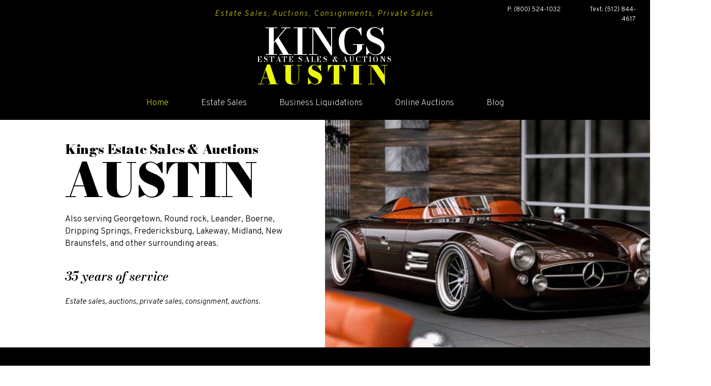

--- FILE ---
content_type: text/html; charset=UTF-8
request_url: https://kingsestatesalesauctionsaustin.com/
body_size: 21092
content:
<!doctype html>
<html lang="en-US">
<head>
	<meta charset="UTF-8">
	<meta name="viewport" content="width=device-width, initial-scale=1">
	<link rel="profile" href="https://gmpg.org/xfn/11">
	<meta name='robots' content='index, follow, max-image-preview:large, max-snippet:-1, max-video-preview:-1' />
	<style>img:is([sizes="auto" i], [sizes^="auto," i]) { contain-intrinsic-size: 3000px 1500px }</style>
	
	<!-- This site is optimized with the Yoast SEO plugin v23.9 - https://yoast.com/wordpress/plugins/seo/ -->
	<title>Kings Estate Sales &amp; Auctions Austin Texas</title>
	<meta name="description" content="We&#039;ve been managing Austin estate sales and auctions for 35 years. Serving Austin and the surrounding cities. Fine art, fine jewelry, cars..." />
	<link rel="canonical" href="https://kingsestatesalesauctionsaustin.com/" />
	<meta property="og:locale" content="en_US" />
	<meta property="og:type" content="website" />
	<meta property="og:title" content="Kings Estate Sales &amp; Auctions Austin Texas" />
	<meta property="og:description" content="We&#039;ve been managing Austin estate sales and auctions for 35 years. Serving Austin and the surrounding cities. Fine art, fine jewelry, cars..." />
	<meta property="og:url" content="https://kingsestatesalesauctionsaustin.com/" />
	<meta property="og:site_name" content="Kings Estate Sales &amp; Auctions Austin Texas" />
	<meta property="article:modified_time" content="2023-08-26T22:02:09+00:00" />
	<meta property="og:image" content="https://kingsestatesalesauctionsaustin.com/wp-content/uploads/2023/03/LivingRoom-1.jpg" />
	<meta property="og:image:width" content="500" />
	<meta property="og:image:height" content="330" />
	<meta property="og:image:type" content="image/jpeg" />
	<meta name="twitter:card" content="summary_large_image" />
	<script type="application/ld+json" class="yoast-schema-graph">{"@context":"https://schema.org","@graph":[{"@type":"WebPage","@id":"https://kingsestatesalesauctionsaustin.com/","url":"https://kingsestatesalesauctionsaustin.com/","name":"Kings Estate Sales &amp; Auctions Austin Texas","isPartOf":{"@id":"https://kingsestatesalesauctionsaustin.com/#website"},"about":{"@id":"https://kingsestatesalesauctionsaustin.com/#organization"},"primaryImageOfPage":{"@id":"https://kingsestatesalesauctionsaustin.com/#primaryimage"},"image":{"@id":"https://kingsestatesalesauctionsaustin.com/#primaryimage"},"thumbnailUrl":"https://kingsestatesalesauctionsaustin.com/wp-content/uploads/2023/03/ern-gan-3vSGyBo8_pU-unsplash-1-1024x683-1.jpg","datePublished":"2023-03-25T19:37:30+00:00","dateModified":"2023-08-26T22:02:09+00:00","description":"We've been managing Austin estate sales and auctions for 35 years. Serving Austin and the surrounding cities. Fine art, fine jewelry, cars...","breadcrumb":{"@id":"https://kingsestatesalesauctionsaustin.com/#breadcrumb"},"inLanguage":"en-US","potentialAction":[{"@type":"ReadAction","target":["https://kingsestatesalesauctionsaustin.com/"]}]},{"@type":"ImageObject","inLanguage":"en-US","@id":"https://kingsestatesalesauctionsaustin.com/#primaryimage","url":"https://kingsestatesalesauctionsaustin.com/wp-content/uploads/2023/03/ern-gan-3vSGyBo8_pU-unsplash-1-1024x683-1.jpg","contentUrl":"https://kingsestatesalesauctionsaustin.com/wp-content/uploads/2023/03/ern-gan-3vSGyBo8_pU-unsplash-1-1024x683-1.jpg","width":1024,"height":683,"caption":"Rolex watches"},{"@type":"BreadcrumbList","@id":"https://kingsestatesalesauctionsaustin.com/#breadcrumb","itemListElement":[{"@type":"ListItem","position":1,"name":"Home"}]},{"@type":"WebSite","@id":"https://kingsestatesalesauctionsaustin.com/#website","url":"https://kingsestatesalesauctionsaustin.com/","name":"Kings Estate Sales & Auctions Austin Texas","description":"Estate Sales, Auctions, Private Sales, Consignments","publisher":{"@id":"https://kingsestatesalesauctionsaustin.com/#organization"},"potentialAction":[{"@type":"SearchAction","target":{"@type":"EntryPoint","urlTemplate":"https://kingsestatesalesauctionsaustin.com/?s={search_term_string}"},"query-input":{"@type":"PropertyValueSpecification","valueRequired":true,"valueName":"search_term_string"}}],"inLanguage":"en-US"},{"@type":"Organization","@id":"https://kingsestatesalesauctionsaustin.com/#organization","name":"Kings Estate Sales & Auctions Austin Texas","url":"https://kingsestatesalesauctionsaustin.com/","logo":{"@type":"ImageObject","inLanguage":"en-US","@id":"https://kingsestatesalesauctionsaustin.com/#/schema/logo/image/","url":"https://kingsestatesalesauctionsaustin.com/wp-content/uploads/2023/03/Screenshot-2023-03-27-145336.jpg","contentUrl":"https://kingsestatesalesauctionsaustin.com/wp-content/uploads/2023/03/Screenshot-2023-03-27-145336.jpg","width":379,"height":190,"caption":"Kings Estate Sales & Auctions Austin Texas"},"image":{"@id":"https://kingsestatesalesauctionsaustin.com/#/schema/logo/image/"}}]}</script>
	<!-- / Yoast SEO plugin. -->


<link rel="alternate" type="application/rss+xml" title="Kings Estate Sales &amp; Auctions Austin Texas &raquo; Feed" href="https://kingsestatesalesauctionsaustin.com/feed/" />
<link rel="alternate" type="application/rss+xml" title="Kings Estate Sales &amp; Auctions Austin Texas &raquo; Comments Feed" href="https://kingsestatesalesauctionsaustin.com/comments/feed/" />
<script>
window._wpemojiSettings = {"baseUrl":"https:\/\/s.w.org\/images\/core\/emoji\/16.0.1\/72x72\/","ext":".png","svgUrl":"https:\/\/s.w.org\/images\/core\/emoji\/16.0.1\/svg\/","svgExt":".svg","source":{"concatemoji":"https:\/\/kingsestatesalesauctionsaustin.com\/wp-includes\/js\/wp-emoji-release.min.js?ver=6.8.3"}};
/*! This file is auto-generated */
!function(s,n){var o,i,e;function c(e){try{var t={supportTests:e,timestamp:(new Date).valueOf()};sessionStorage.setItem(o,JSON.stringify(t))}catch(e){}}function p(e,t,n){e.clearRect(0,0,e.canvas.width,e.canvas.height),e.fillText(t,0,0);var t=new Uint32Array(e.getImageData(0,0,e.canvas.width,e.canvas.height).data),a=(e.clearRect(0,0,e.canvas.width,e.canvas.height),e.fillText(n,0,0),new Uint32Array(e.getImageData(0,0,e.canvas.width,e.canvas.height).data));return t.every(function(e,t){return e===a[t]})}function u(e,t){e.clearRect(0,0,e.canvas.width,e.canvas.height),e.fillText(t,0,0);for(var n=e.getImageData(16,16,1,1),a=0;a<n.data.length;a++)if(0!==n.data[a])return!1;return!0}function f(e,t,n,a){switch(t){case"flag":return n(e,"\ud83c\udff3\ufe0f\u200d\u26a7\ufe0f","\ud83c\udff3\ufe0f\u200b\u26a7\ufe0f")?!1:!n(e,"\ud83c\udde8\ud83c\uddf6","\ud83c\udde8\u200b\ud83c\uddf6")&&!n(e,"\ud83c\udff4\udb40\udc67\udb40\udc62\udb40\udc65\udb40\udc6e\udb40\udc67\udb40\udc7f","\ud83c\udff4\u200b\udb40\udc67\u200b\udb40\udc62\u200b\udb40\udc65\u200b\udb40\udc6e\u200b\udb40\udc67\u200b\udb40\udc7f");case"emoji":return!a(e,"\ud83e\udedf")}return!1}function g(e,t,n,a){var r="undefined"!=typeof WorkerGlobalScope&&self instanceof WorkerGlobalScope?new OffscreenCanvas(300,150):s.createElement("canvas"),o=r.getContext("2d",{willReadFrequently:!0}),i=(o.textBaseline="top",o.font="600 32px Arial",{});return e.forEach(function(e){i[e]=t(o,e,n,a)}),i}function t(e){var t=s.createElement("script");t.src=e,t.defer=!0,s.head.appendChild(t)}"undefined"!=typeof Promise&&(o="wpEmojiSettingsSupports",i=["flag","emoji"],n.supports={everything:!0,everythingExceptFlag:!0},e=new Promise(function(e){s.addEventListener("DOMContentLoaded",e,{once:!0})}),new Promise(function(t){var n=function(){try{var e=JSON.parse(sessionStorage.getItem(o));if("object"==typeof e&&"number"==typeof e.timestamp&&(new Date).valueOf()<e.timestamp+604800&&"object"==typeof e.supportTests)return e.supportTests}catch(e){}return null}();if(!n){if("undefined"!=typeof Worker&&"undefined"!=typeof OffscreenCanvas&&"undefined"!=typeof URL&&URL.createObjectURL&&"undefined"!=typeof Blob)try{var e="postMessage("+g.toString()+"("+[JSON.stringify(i),f.toString(),p.toString(),u.toString()].join(",")+"));",a=new Blob([e],{type:"text/javascript"}),r=new Worker(URL.createObjectURL(a),{name:"wpTestEmojiSupports"});return void(r.onmessage=function(e){c(n=e.data),r.terminate(),t(n)})}catch(e){}c(n=g(i,f,p,u))}t(n)}).then(function(e){for(var t in e)n.supports[t]=e[t],n.supports.everything=n.supports.everything&&n.supports[t],"flag"!==t&&(n.supports.everythingExceptFlag=n.supports.everythingExceptFlag&&n.supports[t]);n.supports.everythingExceptFlag=n.supports.everythingExceptFlag&&!n.supports.flag,n.DOMReady=!1,n.readyCallback=function(){n.DOMReady=!0}}).then(function(){return e}).then(function(){var e;n.supports.everything||(n.readyCallback(),(e=n.source||{}).concatemoji?t(e.concatemoji):e.wpemoji&&e.twemoji&&(t(e.twemoji),t(e.wpemoji)))}))}((window,document),window._wpemojiSettings);
</script>
<style id='wp-emoji-styles-inline-css'>

	img.wp-smiley, img.emoji {
		display: inline !important;
		border: none !important;
		box-shadow: none !important;
		height: 1em !important;
		width: 1em !important;
		margin: 0 0.07em !important;
		vertical-align: -0.1em !important;
		background: none !important;
		padding: 0 !important;
	}
</style>
<style id='classic-theme-styles-inline-css'>
/*! This file is auto-generated */
.wp-block-button__link{color:#fff;background-color:#32373c;border-radius:9999px;box-shadow:none;text-decoration:none;padding:calc(.667em + 2px) calc(1.333em + 2px);font-size:1.125em}.wp-block-file__button{background:#32373c;color:#fff;text-decoration:none}
</style>
<style id='global-styles-inline-css'>
:root{--wp--preset--aspect-ratio--square: 1;--wp--preset--aspect-ratio--4-3: 4/3;--wp--preset--aspect-ratio--3-4: 3/4;--wp--preset--aspect-ratio--3-2: 3/2;--wp--preset--aspect-ratio--2-3: 2/3;--wp--preset--aspect-ratio--16-9: 16/9;--wp--preset--aspect-ratio--9-16: 9/16;--wp--preset--color--black: #000000;--wp--preset--color--cyan-bluish-gray: #abb8c3;--wp--preset--color--white: #ffffff;--wp--preset--color--pale-pink: #f78da7;--wp--preset--color--vivid-red: #cf2e2e;--wp--preset--color--luminous-vivid-orange: #ff6900;--wp--preset--color--luminous-vivid-amber: #fcb900;--wp--preset--color--light-green-cyan: #7bdcb5;--wp--preset--color--vivid-green-cyan: #00d084;--wp--preset--color--pale-cyan-blue: #8ed1fc;--wp--preset--color--vivid-cyan-blue: #0693e3;--wp--preset--color--vivid-purple: #9b51e0;--wp--preset--gradient--vivid-cyan-blue-to-vivid-purple: linear-gradient(135deg,rgba(6,147,227,1) 0%,rgb(155,81,224) 100%);--wp--preset--gradient--light-green-cyan-to-vivid-green-cyan: linear-gradient(135deg,rgb(122,220,180) 0%,rgb(0,208,130) 100%);--wp--preset--gradient--luminous-vivid-amber-to-luminous-vivid-orange: linear-gradient(135deg,rgba(252,185,0,1) 0%,rgba(255,105,0,1) 100%);--wp--preset--gradient--luminous-vivid-orange-to-vivid-red: linear-gradient(135deg,rgba(255,105,0,1) 0%,rgb(207,46,46) 100%);--wp--preset--gradient--very-light-gray-to-cyan-bluish-gray: linear-gradient(135deg,rgb(238,238,238) 0%,rgb(169,184,195) 100%);--wp--preset--gradient--cool-to-warm-spectrum: linear-gradient(135deg,rgb(74,234,220) 0%,rgb(151,120,209) 20%,rgb(207,42,186) 40%,rgb(238,44,130) 60%,rgb(251,105,98) 80%,rgb(254,248,76) 100%);--wp--preset--gradient--blush-light-purple: linear-gradient(135deg,rgb(255,206,236) 0%,rgb(152,150,240) 100%);--wp--preset--gradient--blush-bordeaux: linear-gradient(135deg,rgb(254,205,165) 0%,rgb(254,45,45) 50%,rgb(107,0,62) 100%);--wp--preset--gradient--luminous-dusk: linear-gradient(135deg,rgb(255,203,112) 0%,rgb(199,81,192) 50%,rgb(65,88,208) 100%);--wp--preset--gradient--pale-ocean: linear-gradient(135deg,rgb(255,245,203) 0%,rgb(182,227,212) 50%,rgb(51,167,181) 100%);--wp--preset--gradient--electric-grass: linear-gradient(135deg,rgb(202,248,128) 0%,rgb(113,206,126) 100%);--wp--preset--gradient--midnight: linear-gradient(135deg,rgb(2,3,129) 0%,rgb(40,116,252) 100%);--wp--preset--font-size--small: 13px;--wp--preset--font-size--medium: 20px;--wp--preset--font-size--large: 36px;--wp--preset--font-size--x-large: 42px;--wp--preset--spacing--20: 0.44rem;--wp--preset--spacing--30: 0.67rem;--wp--preset--spacing--40: 1rem;--wp--preset--spacing--50: 1.5rem;--wp--preset--spacing--60: 2.25rem;--wp--preset--spacing--70: 3.38rem;--wp--preset--spacing--80: 5.06rem;--wp--preset--shadow--natural: 6px 6px 9px rgba(0, 0, 0, 0.2);--wp--preset--shadow--deep: 12px 12px 50px rgba(0, 0, 0, 0.4);--wp--preset--shadow--sharp: 6px 6px 0px rgba(0, 0, 0, 0.2);--wp--preset--shadow--outlined: 6px 6px 0px -3px rgba(255, 255, 255, 1), 6px 6px rgba(0, 0, 0, 1);--wp--preset--shadow--crisp: 6px 6px 0px rgba(0, 0, 0, 1);}:where(.is-layout-flex){gap: 0.5em;}:where(.is-layout-grid){gap: 0.5em;}body .is-layout-flex{display: flex;}.is-layout-flex{flex-wrap: wrap;align-items: center;}.is-layout-flex > :is(*, div){margin: 0;}body .is-layout-grid{display: grid;}.is-layout-grid > :is(*, div){margin: 0;}:where(.wp-block-columns.is-layout-flex){gap: 2em;}:where(.wp-block-columns.is-layout-grid){gap: 2em;}:where(.wp-block-post-template.is-layout-flex){gap: 1.25em;}:where(.wp-block-post-template.is-layout-grid){gap: 1.25em;}.has-black-color{color: var(--wp--preset--color--black) !important;}.has-cyan-bluish-gray-color{color: var(--wp--preset--color--cyan-bluish-gray) !important;}.has-white-color{color: var(--wp--preset--color--white) !important;}.has-pale-pink-color{color: var(--wp--preset--color--pale-pink) !important;}.has-vivid-red-color{color: var(--wp--preset--color--vivid-red) !important;}.has-luminous-vivid-orange-color{color: var(--wp--preset--color--luminous-vivid-orange) !important;}.has-luminous-vivid-amber-color{color: var(--wp--preset--color--luminous-vivid-amber) !important;}.has-light-green-cyan-color{color: var(--wp--preset--color--light-green-cyan) !important;}.has-vivid-green-cyan-color{color: var(--wp--preset--color--vivid-green-cyan) !important;}.has-pale-cyan-blue-color{color: var(--wp--preset--color--pale-cyan-blue) !important;}.has-vivid-cyan-blue-color{color: var(--wp--preset--color--vivid-cyan-blue) !important;}.has-vivid-purple-color{color: var(--wp--preset--color--vivid-purple) !important;}.has-black-background-color{background-color: var(--wp--preset--color--black) !important;}.has-cyan-bluish-gray-background-color{background-color: var(--wp--preset--color--cyan-bluish-gray) !important;}.has-white-background-color{background-color: var(--wp--preset--color--white) !important;}.has-pale-pink-background-color{background-color: var(--wp--preset--color--pale-pink) !important;}.has-vivid-red-background-color{background-color: var(--wp--preset--color--vivid-red) !important;}.has-luminous-vivid-orange-background-color{background-color: var(--wp--preset--color--luminous-vivid-orange) !important;}.has-luminous-vivid-amber-background-color{background-color: var(--wp--preset--color--luminous-vivid-amber) !important;}.has-light-green-cyan-background-color{background-color: var(--wp--preset--color--light-green-cyan) !important;}.has-vivid-green-cyan-background-color{background-color: var(--wp--preset--color--vivid-green-cyan) !important;}.has-pale-cyan-blue-background-color{background-color: var(--wp--preset--color--pale-cyan-blue) !important;}.has-vivid-cyan-blue-background-color{background-color: var(--wp--preset--color--vivid-cyan-blue) !important;}.has-vivid-purple-background-color{background-color: var(--wp--preset--color--vivid-purple) !important;}.has-black-border-color{border-color: var(--wp--preset--color--black) !important;}.has-cyan-bluish-gray-border-color{border-color: var(--wp--preset--color--cyan-bluish-gray) !important;}.has-white-border-color{border-color: var(--wp--preset--color--white) !important;}.has-pale-pink-border-color{border-color: var(--wp--preset--color--pale-pink) !important;}.has-vivid-red-border-color{border-color: var(--wp--preset--color--vivid-red) !important;}.has-luminous-vivid-orange-border-color{border-color: var(--wp--preset--color--luminous-vivid-orange) !important;}.has-luminous-vivid-amber-border-color{border-color: var(--wp--preset--color--luminous-vivid-amber) !important;}.has-light-green-cyan-border-color{border-color: var(--wp--preset--color--light-green-cyan) !important;}.has-vivid-green-cyan-border-color{border-color: var(--wp--preset--color--vivid-green-cyan) !important;}.has-pale-cyan-blue-border-color{border-color: var(--wp--preset--color--pale-cyan-blue) !important;}.has-vivid-cyan-blue-border-color{border-color: var(--wp--preset--color--vivid-cyan-blue) !important;}.has-vivid-purple-border-color{border-color: var(--wp--preset--color--vivid-purple) !important;}.has-vivid-cyan-blue-to-vivid-purple-gradient-background{background: var(--wp--preset--gradient--vivid-cyan-blue-to-vivid-purple) !important;}.has-light-green-cyan-to-vivid-green-cyan-gradient-background{background: var(--wp--preset--gradient--light-green-cyan-to-vivid-green-cyan) !important;}.has-luminous-vivid-amber-to-luminous-vivid-orange-gradient-background{background: var(--wp--preset--gradient--luminous-vivid-amber-to-luminous-vivid-orange) !important;}.has-luminous-vivid-orange-to-vivid-red-gradient-background{background: var(--wp--preset--gradient--luminous-vivid-orange-to-vivid-red) !important;}.has-very-light-gray-to-cyan-bluish-gray-gradient-background{background: var(--wp--preset--gradient--very-light-gray-to-cyan-bluish-gray) !important;}.has-cool-to-warm-spectrum-gradient-background{background: var(--wp--preset--gradient--cool-to-warm-spectrum) !important;}.has-blush-light-purple-gradient-background{background: var(--wp--preset--gradient--blush-light-purple) !important;}.has-blush-bordeaux-gradient-background{background: var(--wp--preset--gradient--blush-bordeaux) !important;}.has-luminous-dusk-gradient-background{background: var(--wp--preset--gradient--luminous-dusk) !important;}.has-pale-ocean-gradient-background{background: var(--wp--preset--gradient--pale-ocean) !important;}.has-electric-grass-gradient-background{background: var(--wp--preset--gradient--electric-grass) !important;}.has-midnight-gradient-background{background: var(--wp--preset--gradient--midnight) !important;}.has-small-font-size{font-size: var(--wp--preset--font-size--small) !important;}.has-medium-font-size{font-size: var(--wp--preset--font-size--medium) !important;}.has-large-font-size{font-size: var(--wp--preset--font-size--large) !important;}.has-x-large-font-size{font-size: var(--wp--preset--font-size--x-large) !important;}
:where(.wp-block-post-template.is-layout-flex){gap: 1.25em;}:where(.wp-block-post-template.is-layout-grid){gap: 1.25em;}
:where(.wp-block-columns.is-layout-flex){gap: 2em;}:where(.wp-block-columns.is-layout-grid){gap: 2em;}
:root :where(.wp-block-pullquote){font-size: 1.5em;line-height: 1.6;}
</style>
<link rel='stylesheet' id='wp-components-css' href='https://kingsestatesalesauctionsaustin.com/wp-includes/css/dist/components/style.min.css?ver=6.8.3' media='all' />
<link rel='stylesheet' id='godaddy-styles-css' href='https://kingsestatesalesauctionsaustin.com/wp-content/mu-plugins/vendor/wpex/godaddy-launch/includes/Dependencies/GoDaddy/Styles/build/latest.css?ver=2.0.2' media='all' />
<link rel='stylesheet' id='hello-elementor-css' href='https://kingsestatesalesauctionsaustin.com/wp-content/themes/hello-elementor/style.min.css?ver=3.0.1' media='all' />
<link rel='stylesheet' id='hello-elementor-theme-style-css' href='https://kingsestatesalesauctionsaustin.com/wp-content/themes/hello-elementor/theme.min.css?ver=3.0.1' media='all' />
<link rel='stylesheet' id='hello-elementor-header-footer-css' href='https://kingsestatesalesauctionsaustin.com/wp-content/themes/hello-elementor/header-footer.min.css?ver=3.0.1' media='all' />
<link rel='stylesheet' id='elementor-frontend-css' href='https://kingsestatesalesauctionsaustin.com/wp-content/plugins/elementor/assets/css/frontend-lite.min.css?ver=3.20.1' media='all' />
<link rel='stylesheet' id='elementor-post-7-css' href='https://kingsestatesalesauctionsaustin.com/wp-content/uploads/elementor/css/post-7.css?ver=1710359532' media='all' />
<link rel='stylesheet' id='elementor-icons-css' href='https://kingsestatesalesauctionsaustin.com/wp-content/plugins/elementor/assets/lib/eicons/css/elementor-icons.min.css?ver=5.29.0' media='all' />
<link rel='stylesheet' id='swiper-css' href='https://kingsestatesalesauctionsaustin.com/wp-content/plugins/elementor/assets/lib/swiper/v8/css/swiper.min.css?ver=8.4.5' media='all' />
<link rel='stylesheet' id='elementor-pro-css' href='https://kingsestatesalesauctionsaustin.com/wp-content/plugins/elementor-pro/assets/css/frontend-lite.min.css?ver=3.20.0' media='all' />
<link rel='stylesheet' id='elementor-global-css' href='https://kingsestatesalesauctionsaustin.com/wp-content/uploads/elementor/css/global.css?ver=1710359533' media='all' />
<link rel='stylesheet' id='elementor-post-4-css' href='https://kingsestatesalesauctionsaustin.com/wp-content/uploads/elementor/css/post-4.css?ver=1710359533' media='all' />
<link rel='stylesheet' id='elementor-post-71-css' href='https://kingsestatesalesauctionsaustin.com/wp-content/uploads/elementor/css/post-71.css?ver=1710359534' media='all' />
<link rel='stylesheet' id='elementor-post-85-css' href='https://kingsestatesalesauctionsaustin.com/wp-content/uploads/elementor/css/post-85.css?ver=1710359534' media='all' />
<link rel='stylesheet' id='google-fonts-1-css' href='https://fonts.googleapis.com/css?family=Roboto%3A100%2C100italic%2C200%2C200italic%2C300%2C300italic%2C400%2C400italic%2C500%2C500italic%2C600%2C600italic%2C700%2C700italic%2C800%2C800italic%2C900%2C900italic%7CRoboto+Slab%3A100%2C100italic%2C200%2C200italic%2C300%2C300italic%2C400%2C400italic%2C500%2C500italic%2C600%2C600italic%2C700%2C700italic%2C800%2C800italic%2C900%2C900italic%7CBodoni+Moda%3A100%2C100italic%2C200%2C200italic%2C300%2C300italic%2C400%2C400italic%2C500%2C500italic%2C600%2C600italic%2C700%2C700italic%2C800%2C800italic%2C900%2C900italic%7COverpass%3A100%2C100italic%2C200%2C200italic%2C300%2C300italic%2C400%2C400italic%2C500%2C500italic%2C600%2C600italic%2C700%2C700italic%2C800%2C800italic%2C900%2C900italic%7CQuestrial%3A100%2C100italic%2C200%2C200italic%2C300%2C300italic%2C400%2C400italic%2C500%2C500italic%2C600%2C600italic%2C700%2C700italic%2C800%2C800italic%2C900%2C900italic%7CPrompt%3A100%2C100italic%2C200%2C200italic%2C300%2C300italic%2C400%2C400italic%2C500%2C500italic%2C600%2C600italic%2C700%2C700italic%2C800%2C800italic%2C900%2C900italic&#038;display=swap&#038;ver=6.8.3' media='all' />
<link rel='stylesheet' id='elementor-icons-shared-0-css' href='https://kingsestatesalesauctionsaustin.com/wp-content/plugins/elementor/assets/lib/font-awesome/css/fontawesome.min.css?ver=5.15.3' media='all' />
<link rel='stylesheet' id='elementor-icons-fa-solid-css' href='https://kingsestatesalesauctionsaustin.com/wp-content/plugins/elementor/assets/lib/font-awesome/css/solid.min.css?ver=5.15.3' media='all' />
<link rel='stylesheet' id='elementor-icons-fa-brands-css' href='https://kingsestatesalesauctionsaustin.com/wp-content/plugins/elementor/assets/lib/font-awesome/css/brands.min.css?ver=5.15.3' media='all' />
<link rel="preconnect" href="https://fonts.gstatic.com/" crossorigin><link rel="https://api.w.org/" href="https://kingsestatesalesauctionsaustin.com/wp-json/" /><link rel="alternate" title="JSON" type="application/json" href="https://kingsestatesalesauctionsaustin.com/wp-json/wp/v2/pages/4" /><link rel="EditURI" type="application/rsd+xml" title="RSD" href="https://kingsestatesalesauctionsaustin.com/xmlrpc.php?rsd" />
<link rel='shortlink' href='https://kingsestatesalesauctionsaustin.com/' />
<link rel="alternate" title="oEmbed (JSON)" type="application/json+oembed" href="https://kingsestatesalesauctionsaustin.com/wp-json/oembed/1.0/embed?url=https%3A%2F%2Fkingsestatesalesauctionsaustin.com%2F" />
<link rel="alternate" title="oEmbed (XML)" type="text/xml+oembed" href="https://kingsestatesalesauctionsaustin.com/wp-json/oembed/1.0/embed?url=https%3A%2F%2Fkingsestatesalesauctionsaustin.com%2F&#038;format=xml" />
<meta name="generator" content="Elementor 3.20.1; features: e_optimized_assets_loading, e_optimized_css_loading, additional_custom_breakpoints, block_editor_assets_optimize, e_image_loading_optimization; settings: css_print_method-external, google_font-enabled, font_display-swap">
<link rel="icon" href="https://kingsestatesalesauctionsaustin.com/wp-content/uploads/2023/03/cropped-Screenshot-2023-03-27-123416-32x32.jpg" sizes="32x32" />
<link rel="icon" href="https://kingsestatesalesauctionsaustin.com/wp-content/uploads/2023/03/cropped-Screenshot-2023-03-27-123416-192x192.jpg" sizes="192x192" />
<link rel="apple-touch-icon" href="https://kingsestatesalesauctionsaustin.com/wp-content/uploads/2023/03/cropped-Screenshot-2023-03-27-123416-180x180.jpg" />
<meta name="msapplication-TileImage" content="https://kingsestatesalesauctionsaustin.com/wp-content/uploads/2023/03/cropped-Screenshot-2023-03-27-123416-270x270.jpg" />
</head>
<body class="home wp-singular page-template page-template-elementor_header_footer page page-id-4 wp-theme-hello-elementor elementor-default elementor-template-full-width elementor-kit-7 elementor-page elementor-page-4">


<a class="skip-link screen-reader-text" href="#content">Skip to content</a>

		<div data-elementor-type="header" data-elementor-id="71" class="elementor elementor-71 elementor-location-header" data-elementor-post-type="elementor_library">
					<section class="elementor-section elementor-top-section elementor-element elementor-element-7fa14795 elementor-section-full_width elementor-section-height-default elementor-section-height-default" data-id="7fa14795" data-element_type="section" data-settings="{&quot;background_background&quot;:&quot;classic&quot;}">
						<div class="elementor-container elementor-column-gap-default">
					<div class="elementor-column elementor-col-33 elementor-top-column elementor-element elementor-element-28e2303d" data-id="28e2303d" data-element_type="column">
			<div class="elementor-widget-wrap elementor-element-populated">
						<div class="elementor-element elementor-element-42363bf5 elementor-widget elementor-widget-heading" data-id="42363bf5" data-element_type="widget" data-widget_type="heading.default">
				<div class="elementor-widget-container">
			<style>/*! elementor - v3.20.0 - 13-03-2024 */
.elementor-heading-title{padding:0;margin:0;line-height:1}.elementor-widget-heading .elementor-heading-title[class*=elementor-size-]>a{color:inherit;font-size:inherit;line-height:inherit}.elementor-widget-heading .elementor-heading-title.elementor-size-small{font-size:15px}.elementor-widget-heading .elementor-heading-title.elementor-size-medium{font-size:19px}.elementor-widget-heading .elementor-heading-title.elementor-size-large{font-size:29px}.elementor-widget-heading .elementor-heading-title.elementor-size-xl{font-size:39px}.elementor-widget-heading .elementor-heading-title.elementor-size-xxl{font-size:59px}</style><h1 class="elementor-heading-title elementor-size-default">Estate Sales, Auctions, Consignments, Private Sales&nbsp;</h1>		</div>
				</div>
					</div>
		</div>
				<div class="elementor-column elementor-col-33 elementor-top-column elementor-element elementor-element-2dc64111" data-id="2dc64111" data-element_type="column">
			<div class="elementor-widget-wrap elementor-element-populated">
						<div class="elementor-element elementor-element-6a5cb296 elementor-icon-list--layout-inline elementor-align-right elementor-mobile-align-center elementor-list-item-link-full_width elementor-widget elementor-widget-icon-list" data-id="6a5cb296" data-element_type="widget" data-widget_type="icon-list.default">
				<div class="elementor-widget-container">
			<link rel="stylesheet" href="https://kingsestatesalesauctionsaustin.com/wp-content/plugins/elementor/assets/css/widget-icon-list.min.css">		<ul class="elementor-icon-list-items elementor-inline-items">
							<li class="elementor-icon-list-item elementor-inline-item">
											<a href="tel:800-524-1032">

											<span class="elementor-icon-list-text">P: (800) 524-1032</span>
											</a>
									</li>
						</ul>
				</div>
				</div>
					</div>
		</div>
				<div class="elementor-column elementor-col-33 elementor-top-column elementor-element elementor-element-96b9897" data-id="96b9897" data-element_type="column">
			<div class="elementor-widget-wrap elementor-element-populated">
						<div class="elementor-element elementor-element-036b824 elementor-icon-list--layout-inline elementor-align-right elementor-mobile-align-center elementor-list-item-link-full_width elementor-widget elementor-widget-icon-list" data-id="036b824" data-element_type="widget" data-widget_type="icon-list.default">
				<div class="elementor-widget-container">
					<ul class="elementor-icon-list-items elementor-inline-items">
							<li class="elementor-icon-list-item elementor-inline-item">
											<a href="sms:512-844-4617">

											<span class="elementor-icon-list-text">Text: (512) 844-4617</span>
											</a>
									</li>
						</ul>
				</div>
				</div>
					</div>
		</div>
					</div>
		</section>
				<section class="elementor-section elementor-top-section elementor-element elementor-element-6df18271 elementor-section-height-min-height elementor-section-boxed elementor-section-height-default elementor-section-items-middle" data-id="6df18271" data-element_type="section" data-settings="{&quot;background_background&quot;:&quot;classic&quot;}">
						<div class="elementor-container elementor-column-gap-default">
					<div class="elementor-column elementor-col-100 elementor-top-column elementor-element elementor-element-d0c9cbe" data-id="d0c9cbe" data-element_type="column">
			<div class="elementor-widget-wrap elementor-element-populated">
						<div class="elementor-element elementor-element-6d8f715d elementor-invisible elementor-widget elementor-widget-heading" data-id="6d8f715d" data-element_type="widget" data-settings="{&quot;_animation&quot;:&quot;fadeIn&quot;}" data-widget_type="heading.default">
				<div class="elementor-widget-container">
			<span class="elementor-heading-title elementor-size-default">KINGS</span>		</div>
				</div>
				<div class="elementor-element elementor-element-bfed8e elementor-invisible elementor-widget elementor-widget-heading" data-id="bfed8e" data-element_type="widget" data-settings="{&quot;_animation&quot;:&quot;fadeIn&quot;}" data-widget_type="heading.default">
				<div class="elementor-widget-container">
			<div class="elementor-heading-title elementor-size-default">ESTATE SALES & AUCTIONS</div>		</div>
				</div>
				<div class="elementor-element elementor-element-672f8e45 elementor-invisible elementor-widget elementor-widget-heading" data-id="672f8e45" data-element_type="widget" data-settings="{&quot;_animation&quot;:&quot;fadeIn&quot;}" data-widget_type="heading.default">
				<div class="elementor-widget-container">
			<div class="elementor-heading-title elementor-size-default">AUSTIN</div>		</div>
				</div>
					</div>
		</div>
					</div>
		</section>
				<section class="elementor-section elementor-top-section elementor-element elementor-element-453e2664 elementor-section-full_width elementor-section-height-default elementor-section-height-default" data-id="453e2664" data-element_type="section" data-settings="{&quot;background_background&quot;:&quot;classic&quot;}">
						<div class="elementor-container elementor-column-gap-default">
					<div class="elementor-column elementor-col-100 elementor-top-column elementor-element elementor-element-76f49d1a" data-id="76f49d1a" data-element_type="column">
			<div class="elementor-widget-wrap elementor-element-populated">
						<div class="elementor-element elementor-element-42db3d95 elementor-nav-menu__text-align-center elementor-nav-menu__align-center elementor-nav-menu--dropdown-tablet elementor-nav-menu--toggle elementor-nav-menu--burger elementor-widget elementor-widget-nav-menu" data-id="42db3d95" data-element_type="widget" data-settings="{&quot;layout&quot;:&quot;horizontal&quot;,&quot;submenu_icon&quot;:{&quot;value&quot;:&quot;&lt;i class=\&quot;fas fa-caret-down\&quot;&gt;&lt;\/i&gt;&quot;,&quot;library&quot;:&quot;fa-solid&quot;},&quot;toggle&quot;:&quot;burger&quot;}" data-widget_type="nav-menu.default">
				<div class="elementor-widget-container">
			<link rel="stylesheet" href="https://kingsestatesalesauctionsaustin.com/wp-content/plugins/elementor-pro/assets/css/widget-nav-menu.min.css">			<nav class="elementor-nav-menu--main elementor-nav-menu__container elementor-nav-menu--layout-horizontal e--pointer-text e--animation-skew">
				<ul id="menu-1-42db3d95" class="elementor-nav-menu"><li class="menu-item menu-item-type-post_type menu-item-object-page menu-item-home current-menu-item page_item page-item-4 current_page_item menu-item-9"><a href="https://kingsestatesalesauctionsaustin.com/" aria-current="page" class="elementor-item elementor-item-active">Home</a></li>
<li class="menu-item menu-item-type-post_type menu-item-object-page menu-item-78"><a href="https://kingsestatesalesauctionsaustin.com/estate-sales/" class="elementor-item">Estate Sales</a></li>
<li class="menu-item menu-item-type-post_type menu-item-object-page menu-item-200"><a href="https://kingsestatesalesauctionsaustin.com/business-liquidations/" class="elementor-item">Business Liquidations</a></li>
<li class="menu-item menu-item-type-post_type menu-item-object-page menu-item-79"><a href="https://kingsestatesalesauctionsaustin.com/online-auctions/" class="elementor-item">Online Auctions</a></li>
<li class="menu-item menu-item-type-post_type menu-item-object-page menu-item-77"><a href="https://kingsestatesalesauctionsaustin.com/blog/" class="elementor-item">Blog</a></li>
</ul>			</nav>
					<div class="elementor-menu-toggle" role="button" tabindex="0" aria-label="Menu Toggle" aria-expanded="false">
			<i aria-hidden="true" role="presentation" class="elementor-menu-toggle__icon--open eicon-menu-bar"></i><i aria-hidden="true" role="presentation" class="elementor-menu-toggle__icon--close eicon-close"></i>			<span class="elementor-screen-only">Menu</span>
		</div>
					<nav class="elementor-nav-menu--dropdown elementor-nav-menu__container" aria-hidden="true">
				<ul id="menu-2-42db3d95" class="elementor-nav-menu"><li class="menu-item menu-item-type-post_type menu-item-object-page menu-item-home current-menu-item page_item page-item-4 current_page_item menu-item-9"><a href="https://kingsestatesalesauctionsaustin.com/" aria-current="page" class="elementor-item elementor-item-active" tabindex="-1">Home</a></li>
<li class="menu-item menu-item-type-post_type menu-item-object-page menu-item-78"><a href="https://kingsestatesalesauctionsaustin.com/estate-sales/" class="elementor-item" tabindex="-1">Estate Sales</a></li>
<li class="menu-item menu-item-type-post_type menu-item-object-page menu-item-200"><a href="https://kingsestatesalesauctionsaustin.com/business-liquidations/" class="elementor-item" tabindex="-1">Business Liquidations</a></li>
<li class="menu-item menu-item-type-post_type menu-item-object-page menu-item-79"><a href="https://kingsestatesalesauctionsaustin.com/online-auctions/" class="elementor-item" tabindex="-1">Online Auctions</a></li>
<li class="menu-item menu-item-type-post_type menu-item-object-page menu-item-77"><a href="https://kingsestatesalesauctionsaustin.com/blog/" class="elementor-item" tabindex="-1">Blog</a></li>
</ul>			</nav>
				</div>
				</div>
					</div>
		</div>
					</div>
		</section>
				</div>
				<div data-elementor-type="wp-page" data-elementor-id="4" class="elementor elementor-4" data-elementor-post-type="page">
						<section class="elementor-section elementor-top-section elementor-element elementor-element-250a2c27 elementor-section-full_width elementor-section-height-min-height elementor-section-items-stretch elementor-reverse-mobile elementor-section-height-default" data-id="250a2c27" data-element_type="section" data-settings="{&quot;background_background&quot;:&quot;classic&quot;}">
						<div class="elementor-container elementor-column-gap-default">
					<div class="elementor-column elementor-col-50 elementor-top-column elementor-element elementor-element-2e9e99ee" data-id="2e9e99ee" data-element_type="column">
			<div class="elementor-widget-wrap elementor-element-populated">
						<div class="elementor-element elementor-element-77c17a70 animated-slow elementor-widget elementor-widget-heading" data-id="77c17a70" data-element_type="widget" data-settings="{&quot;_animation&quot;:&quot;none&quot;}" data-widget_type="heading.default">
				<div class="elementor-widget-container">
			<h1 class="elementor-heading-title elementor-size-default">Kings Estate Sales &amp; Auctions</h1>		</div>
				</div>
				<div class="elementor-element elementor-element-163d5282 animated-slow elementor-widget elementor-widget-heading" data-id="163d5282" data-element_type="widget" data-settings="{&quot;_animation&quot;:&quot;none&quot;}" data-widget_type="heading.default">
				<div class="elementor-widget-container">
			<h2 class="elementor-heading-title elementor-size-default">AUSTIN</h2>		</div>
				</div>
				<div class="elementor-element elementor-element-19d191e elementor-widget elementor-widget-text-editor" data-id="19d191e" data-element_type="widget" data-settings="{&quot;_animation&quot;:&quot;none&quot;}" data-widget_type="text-editor.default">
				<div class="elementor-widget-container">
			<style>/*! elementor - v3.20.0 - 13-03-2024 */
.elementor-widget-text-editor.elementor-drop-cap-view-stacked .elementor-drop-cap{background-color:#69727d;color:#fff}.elementor-widget-text-editor.elementor-drop-cap-view-framed .elementor-drop-cap{color:#69727d;border:3px solid;background-color:transparent}.elementor-widget-text-editor:not(.elementor-drop-cap-view-default) .elementor-drop-cap{margin-top:8px}.elementor-widget-text-editor:not(.elementor-drop-cap-view-default) .elementor-drop-cap-letter{width:1em;height:1em}.elementor-widget-text-editor .elementor-drop-cap{float:left;text-align:center;line-height:1;font-size:50px}.elementor-widget-text-editor .elementor-drop-cap-letter{display:inline-block}</style>				<p>Also serving Georgetown, Round rock, Leander, Boerne, Dripping Springs, Fredericksburg, Lakeway, Midland, New Braunsfels, and other surrounding areas.</p>						</div>
				</div>
				<div class="elementor-element elementor-element-4fadf1c2 elementor-widget elementor-widget-heading" data-id="4fadf1c2" data-element_type="widget" data-widget_type="heading.default">
				<div class="elementor-widget-container">
			<h3 class="elementor-heading-title elementor-size-default">35 years of service</h3>		</div>
				</div>
				<div class="elementor-element elementor-element-215ff4dd elementor-widget elementor-widget-text-editor" data-id="215ff4dd" data-element_type="widget" data-settings="{&quot;_animation&quot;:&quot;none&quot;}" data-widget_type="text-editor.default">
				<div class="elementor-widget-container">
							<p>Estate sales, auctions, private sales, consignment, auctions.</p>						</div>
				</div>
				<div class="elementor-element elementor-element-76a65e2f elementor-mobile-align-center elementor-hidden-desktop elementor-hidden-tablet elementor-widget elementor-widget-button" data-id="76a65e2f" data-element_type="widget" data-settings="{&quot;_animation&quot;:&quot;none&quot;}" data-widget_type="button.default">
				<div class="elementor-widget-container">
					<div class="elementor-button-wrapper">
			<a class="elementor-button elementor-button-link elementor-size-sm elementor-animation-pulse-grow" href="tel:800-524-1032">
						<span class="elementor-button-content-wrapper">
						<span class="elementor-button-text">Phone Us</span>
		</span>
					</a>
		</div>
				</div>
				</div>
					</div>
		</div>
				<div class="elementor-column elementor-col-50 elementor-top-column elementor-element elementor-element-49d2f120" data-id="49d2f120" data-element_type="column" data-settings="{&quot;background_background&quot;:&quot;classic&quot;}">
			<div class="elementor-widget-wrap elementor-element-populated">
						<div class="elementor-element elementor-element-499eb471 elementor-widget elementor-widget-spacer" data-id="499eb471" data-element_type="widget" data-widget_type="spacer.default">
				<div class="elementor-widget-container">
			<style>/*! elementor - v3.20.0 - 13-03-2024 */
.elementor-column .elementor-spacer-inner{height:var(--spacer-size)}.e-con{--container-widget-width:100%}.e-con-inner>.elementor-widget-spacer,.e-con>.elementor-widget-spacer{width:var(--container-widget-width,var(--spacer-size));--align-self:var(--container-widget-align-self,initial);--flex-shrink:0}.e-con-inner>.elementor-widget-spacer>.elementor-widget-container,.e-con>.elementor-widget-spacer>.elementor-widget-container{height:100%;width:100%}.e-con-inner>.elementor-widget-spacer>.elementor-widget-container>.elementor-spacer,.e-con>.elementor-widget-spacer>.elementor-widget-container>.elementor-spacer{height:100%}.e-con-inner>.elementor-widget-spacer>.elementor-widget-container>.elementor-spacer>.elementor-spacer-inner,.e-con>.elementor-widget-spacer>.elementor-widget-container>.elementor-spacer>.elementor-spacer-inner{height:var(--container-widget-height,var(--spacer-size))}.e-con-inner>.elementor-widget-spacer.elementor-widget-empty,.e-con>.elementor-widget-spacer.elementor-widget-empty{position:relative;min-height:22px;min-width:22px}.e-con-inner>.elementor-widget-spacer.elementor-widget-empty .elementor-widget-empty-icon,.e-con>.elementor-widget-spacer.elementor-widget-empty .elementor-widget-empty-icon{position:absolute;top:0;bottom:0;left:0;right:0;margin:auto;padding:0;width:22px;height:22px}</style>		<div class="elementor-spacer">
			<div class="elementor-spacer-inner"></div>
		</div>
				</div>
				</div>
					</div>
		</div>
					</div>
		</section>
				<section class="elementor-section elementor-top-section elementor-element elementor-element-390f3498 elementor-section-full_width elementor-reverse-mobile elementor-section-height-default elementor-section-height-default" data-id="390f3498" data-element_type="section" data-settings="{&quot;background_background&quot;:&quot;classic&quot;}">
						<div class="elementor-container elementor-column-gap-default">
					<div class="elementor-column elementor-col-50 elementor-top-column elementor-element elementor-element-2ef72118" data-id="2ef72118" data-element_type="column">
			<div class="elementor-widget-wrap elementor-element-populated">
						<div class="elementor-element elementor-element-221d954b elementor-widget elementor-widget-heading" data-id="221d954b" data-element_type="widget" data-settings="{&quot;_animation&quot;:&quot;none&quot;}" data-widget_type="heading.default">
				<div class="elementor-widget-container">
			<h2 class="elementor-heading-title elementor-size-default">Proven record of success.</h2>		</div>
				</div>
				<div class="elementor-element elementor-element-270864b5 elementor-widget elementor-widget-text-editor" data-id="270864b5" data-element_type="widget" data-settings="{&quot;_animation&quot;:&quot;none&quot;}" data-widget_type="text-editor.default">
				<div class="elementor-widget-container">
							<p>We&#8217;ve worked with celebrities, sports legends, high value families, attorneys, art dealers and art galleries, investors, collectors, and individuals for the past 35 years. </p><p>Whether you have a jewelry collection curated over a lifetime or a single piece of jewelry, fine art collection or one special piece of art, comic book collection, collectible, designer item, or one exceptional single item, we will assist you with our superior, &#8216;white glove&#8217; service every time. </p>						</div>
				</div>
				<div class="elementor-element elementor-element-656d7997 elementor-align-right elementor-hidden-desktop elementor-hidden-tablet elementor-widget elementor-widget-button" data-id="656d7997" data-element_type="widget" data-settings="{&quot;_animation&quot;:&quot;none&quot;}" data-widget_type="button.default">
				<div class="elementor-widget-container">
					<div class="elementor-button-wrapper">
			<a class="elementor-button elementor-button-link elementor-size-sm elementor-animation-pulse-grow" href="sms:310-857-8367%20">
						<span class="elementor-button-content-wrapper">
						<span class="elementor-button-text">Text Us</span>
		</span>
					</a>
		</div>
				</div>
				</div>
					</div>
		</div>
				<div class="elementor-column elementor-col-50 elementor-top-column elementor-element elementor-element-47fb87a7" data-id="47fb87a7" data-element_type="column">
			<div class="elementor-widget-wrap elementor-element-populated">
						<div class="elementor-element elementor-element-35d4e5c7 elementor-widget elementor-widget-image" data-id="35d4e5c7" data-element_type="widget" data-widget_type="image.default">
				<div class="elementor-widget-container">
			<style>/*! elementor - v3.20.0 - 13-03-2024 */
.elementor-widget-image{text-align:center}.elementor-widget-image a{display:inline-block}.elementor-widget-image a img[src$=".svg"]{width:48px}.elementor-widget-image img{vertical-align:middle;display:inline-block}</style>										<img fetchpriority="high" decoding="async" width="800" height="534" src="https://kingsestatesalesauctionsaustin.com/wp-content/uploads/2023/03/ern-gan-3vSGyBo8_pU-unsplash-1-1024x683-1.jpg" class="attachment-large size-large wp-image-35" alt="Rolex watches" srcset="https://kingsestatesalesauctionsaustin.com/wp-content/uploads/2023/03/ern-gan-3vSGyBo8_pU-unsplash-1-1024x683-1.jpg 1024w, https://kingsestatesalesauctionsaustin.com/wp-content/uploads/2023/03/ern-gan-3vSGyBo8_pU-unsplash-1-1024x683-1-300x200.jpg 300w, https://kingsestatesalesauctionsaustin.com/wp-content/uploads/2023/03/ern-gan-3vSGyBo8_pU-unsplash-1-1024x683-1-768x512.jpg 768w" sizes="(max-width: 800px) 100vw, 800px" />													</div>
				</div>
					</div>
		</div>
					</div>
		</section>
				<section class="elementor-section elementor-top-section elementor-element elementor-element-65265c76 elementor-section-full_width elementor-section-height-default elementor-section-height-default" data-id="65265c76" data-element_type="section" data-settings="{&quot;background_background&quot;:&quot;classic&quot;}">
						<div class="elementor-container elementor-column-gap-default">
					<div class="elementor-column elementor-col-50 elementor-top-column elementor-element elementor-element-67654ebf" data-id="67654ebf" data-element_type="column" data-settings="{&quot;background_background&quot;:&quot;classic&quot;,&quot;motion_fx_motion_fx_scrolling&quot;:&quot;yes&quot;,&quot;motion_fx_translateX_effect&quot;:&quot;yes&quot;,&quot;motion_fx_translateX_direction&quot;:&quot;negative&quot;,&quot;motion_fx_translateX_speed&quot;:{&quot;unit&quot;:&quot;px&quot;,&quot;size&quot;:0,&quot;sizes&quot;:[]},&quot;motion_fx_translateY_effect&quot;:&quot;yes&quot;,&quot;motion_fx_translateY_direction&quot;:&quot;negative&quot;,&quot;motion_fx_translateY_speed&quot;:{&quot;unit&quot;:&quot;px&quot;,&quot;size&quot;:0,&quot;sizes&quot;:[]},&quot;motion_fx_translateY_affectedRange&quot;:{&quot;unit&quot;:&quot;%&quot;,&quot;size&quot;:&quot;&quot;,&quot;sizes&quot;:{&quot;start&quot;:0,&quot;end&quot;:100}},&quot;motion_fx_translateX_affectedRange&quot;:{&quot;unit&quot;:&quot;%&quot;,&quot;size&quot;:&quot;&quot;,&quot;sizes&quot;:{&quot;start&quot;:0,&quot;end&quot;:100}},&quot;motion_fx_devices&quot;:[&quot;desktop&quot;,&quot;tablet&quot;,&quot;mobile&quot;]}">
			<div class="elementor-widget-wrap elementor-element-populated">
						<div class="elementor-element elementor-element-35cdc71b elementor-widget elementor-widget-image" data-id="35cdc71b" data-element_type="widget" data-widget_type="image.default">
				<div class="elementor-widget-container">
													<img decoding="async" width="800" height="483" src="https://kingsestatesalesauctionsaustin.com/wp-content/uploads/2023/03/219083955_3_0-1024x618-1.jpg" class="attachment-large size-large wp-image-506" alt="" srcset="https://kingsestatesalesauctionsaustin.com/wp-content/uploads/2023/03/219083955_3_0-1024x618-1.jpg 1024w, https://kingsestatesalesauctionsaustin.com/wp-content/uploads/2023/03/219083955_3_0-1024x618-1-300x181.jpg 300w, https://kingsestatesalesauctionsaustin.com/wp-content/uploads/2023/03/219083955_3_0-1024x618-1-768x464.jpg 768w" sizes="(max-width: 800px) 100vw, 800px" />													</div>
				</div>
					</div>
		</div>
				<div class="elementor-column elementor-col-50 elementor-top-column elementor-element elementor-element-1466480f" data-id="1466480f" data-element_type="column" data-settings="{&quot;background_background&quot;:&quot;classic&quot;}">
			<div class="elementor-widget-wrap elementor-element-populated">
						<div class="elementor-element elementor-element-529e0fb0 elementor-widget elementor-widget-heading" data-id="529e0fb0" data-element_type="widget" data-settings="{&quot;_animation&quot;:&quot;none&quot;}" data-widget_type="heading.default">
				<div class="elementor-widget-container">
			<h2 class="elementor-heading-title elementor-size-default">Estate Sales</h2>		</div>
				</div>
				<div class="elementor-element elementor-element-2d88a659 elementor-widget elementor-widget-text-editor" data-id="2d88a659" data-element_type="widget" data-settings="{&quot;_animation&quot;:&quot;none&quot;}" data-widget_type="text-editor.default">
				<div class="elementor-widget-container">
							<p>Estate sales typically involve the liquidation of the contents of a full or partial home. Contents include furnishings, appliances, art, jewelry, luxury designer clothing and accessories, decor, tools, sporting goods, and often vehicles, boats, weapons and farm equipment.&nbsp;</p>
<p>Kings Estate Sales &amp; Auctions &#8211; Austin has been providing executors, fiduciaries, beneficiaries, real estate professionals, and homeowners with business liquidations and whole house estate liquidation services for over 35 years.</p>
<p>The staff at Kings Estate Sales &amp; Auctions &#8211; Austin offers free consultations by phone and in person as well as virtual consultations. Complimentary walk-through services are available to provide an estimate of return based on all contents of the home according to current market values. Once contracted, a proposal outlining the manner in which the sale will occur is presented for the review and approval of the client or clients representative.&nbsp;</p>						</div>
				</div>
					</div>
		</div>
					</div>
		</section>
				<section class="elementor-section elementor-top-section elementor-element elementor-element-3957fd79 elementor-section-full_width elementor-section-height-default elementor-section-height-default" data-id="3957fd79" data-element_type="section" data-settings="{&quot;background_background&quot;:&quot;classic&quot;}">
						<div class="elementor-container elementor-column-gap-default">
					<div class="elementor-column elementor-col-50 elementor-top-column elementor-element elementor-element-12a891ad" data-id="12a891ad" data-element_type="column">
			<div class="elementor-widget-wrap elementor-element-populated">
						<div class="elementor-element elementor-element-e7e7609 elementor-widget elementor-widget-image" data-id="e7e7609" data-element_type="widget" data-widget_type="image.default">
				<div class="elementor-widget-container">
													<img decoding="async" width="768" height="768" src="https://kingsestatesalesauctionsaustin.com/wp-content/uploads/2023/03/4958791_master_adobespark.png" class="attachment-large size-large wp-image-43" alt="Diamond bracelet" srcset="https://kingsestatesalesauctionsaustin.com/wp-content/uploads/2023/03/4958791_master_adobespark.png 768w, https://kingsestatesalesauctionsaustin.com/wp-content/uploads/2023/03/4958791_master_adobespark-300x300.png 300w, https://kingsestatesalesauctionsaustin.com/wp-content/uploads/2023/03/4958791_master_adobespark-150x150.png 150w" sizes="(max-width: 768px) 100vw, 768px" />													</div>
				</div>
					</div>
		</div>
				<div class="elementor-column elementor-col-50 elementor-top-column elementor-element elementor-element-7bb33db2 elementor-invisible" data-id="7bb33db2" data-element_type="column" data-settings="{&quot;background_background&quot;:&quot;classic&quot;,&quot;animation&quot;:&quot;fadeInRight&quot;}">
			<div class="elementor-widget-wrap elementor-element-populated">
						<div class="elementor-element elementor-element-3a3ee9ba elementor-widget elementor-widget-heading" data-id="3a3ee9ba" data-element_type="widget" data-widget_type="heading.default">
				<div class="elementor-widget-container">
			<h2 class="elementor-heading-title elementor-size-default">Auctions</h2>		</div>
				</div>
				<div class="elementor-element elementor-element-6b013723 elementor-widget elementor-widget-text-editor" data-id="6b013723" data-element_type="widget" data-widget_type="text-editor.default">
				<div class="elementor-widget-container">
							<p>With our auctions,<em> the world is your audience. </em></p><p>Kings Estate Sales &amp; Auctions &#8211; Austin doesn&#8217;t limit the exposure of your valuables to just your surrounding area.  Instead the firm markets your special items around the globe.  Items we typically auction, or sell privately, include fine jewelry, watches, fine art, sports and Hollywood memorabilia, weapons, art glass, collectibles of all types, and designer items.</p><p>Our firm is the only estate sale company that also offers auction services at no additional charge.</p>						</div>
				</div>
					</div>
		</div>
					</div>
		</section>
				<section class="elementor-section elementor-top-section elementor-element elementor-element-4a34a35b elementor-section-full_width elementor-reverse-mobile elementor-section-height-default elementor-section-height-default" data-id="4a34a35b" data-element_type="section" data-settings="{&quot;background_background&quot;:&quot;classic&quot;}">
						<div class="elementor-container elementor-column-gap-default">
					<div class="elementor-column elementor-col-50 elementor-top-column elementor-element elementor-element-1bffc7bc elementor-invisible" data-id="1bffc7bc" data-element_type="column" data-settings="{&quot;background_background&quot;:&quot;classic&quot;,&quot;animation&quot;:&quot;fadeInLeft&quot;,&quot;animation_mobile&quot;:&quot;fadeInRight&quot;}">
			<div class="elementor-widget-wrap elementor-element-populated">
						<div class="elementor-element elementor-element-3bde6b47 elementor-widget elementor-widget-heading" data-id="3bde6b47" data-element_type="widget" data-settings="{&quot;_animation&quot;:&quot;none&quot;}" data-widget_type="heading.default">
				<div class="elementor-widget-container">
			<h2 class="elementor-heading-title elementor-size-default"><a href="https://kings-auctions.com/consignment/">Consignment</a></h2>		</div>
				</div>
				<div class="elementor-element elementor-element-1f66f113 elementor-widget elementor-widget-text-editor" data-id="1f66f113" data-element_type="widget" data-widget_type="text-editor.default">
				<div class="elementor-widget-container">
							<div class="elementor-text-editor elementor-clearfix"><p>From Van Cleef &amp; Arpels, Cartier, and Tiffany &amp; Co. to signature sports memorabilia,  fine art, classic cars, Asian art, and alike, Kings Estate Sales &amp; Auctions &#8211; Austin manages the sale of fine items to a global audience of investors, collectors, and our own network of serious buyers.</p><p>Our specialists can provide estimates to determine the current market value of any item&#8217;s potential return if needed.</p><p>The market for fine jewelry, gold, estate jewelry, loose gemstones and especially emeralds and sapphires is very strong at this time.  Our reputation of selling fine items at auction, privately through our network of buyers, or via our marketing campaigns makes us a superior choice.</p><p>Free auction consignment pick up.</p></div>						</div>
				</div>
					</div>
		</div>
				<div class="elementor-column elementor-col-50 elementor-top-column elementor-element elementor-element-7ef8706c" data-id="7ef8706c" data-element_type="column" data-settings="{&quot;background_background&quot;:&quot;classic&quot;,&quot;motion_fx_motion_fx_scrolling&quot;:&quot;yes&quot;,&quot;motion_fx_translateX_effect&quot;:&quot;yes&quot;,&quot;motion_fx_translateX_direction&quot;:&quot;negative&quot;,&quot;motion_fx_translateX_speed&quot;:{&quot;unit&quot;:&quot;px&quot;,&quot;size&quot;:0,&quot;sizes&quot;:[]},&quot;motion_fx_translateY_effect&quot;:&quot;yes&quot;,&quot;motion_fx_translateY_direction&quot;:&quot;negative&quot;,&quot;motion_fx_translateY_speed&quot;:{&quot;unit&quot;:&quot;px&quot;,&quot;size&quot;:0,&quot;sizes&quot;:[]},&quot;motion_fx_translateY_affectedRange&quot;:{&quot;unit&quot;:&quot;%&quot;,&quot;size&quot;:&quot;&quot;,&quot;sizes&quot;:{&quot;start&quot;:0,&quot;end&quot;:100}},&quot;motion_fx_translateX_affectedRange&quot;:{&quot;unit&quot;:&quot;%&quot;,&quot;size&quot;:&quot;&quot;,&quot;sizes&quot;:{&quot;start&quot;:0,&quot;end&quot;:100}},&quot;motion_fx_devices&quot;:[&quot;desktop&quot;,&quot;tablet&quot;,&quot;mobile&quot;]}">
			<div class="elementor-widget-wrap elementor-element-populated">
						<div class="elementor-element elementor-element-3fda10a4 elementor-widget elementor-widget-image" data-id="3fda10a4" data-element_type="widget" data-widget_type="image.default">
				<div class="elementor-widget-container">
													<img loading="lazy" decoding="async" width="800" height="800" src="https://kingsestatesalesauctionsaustin.com/wp-content/uploads/2023/03/24014402_master-1024x1024-1-1024x1024.jpeg" class="attachment-large size-large wp-image-42" alt="Asian Art" srcset="https://kingsestatesalesauctionsaustin.com/wp-content/uploads/2023/03/24014402_master-1024x1024-1.jpeg 1024w, https://kingsestatesalesauctionsaustin.com/wp-content/uploads/2023/03/24014402_master-1024x1024-1-300x300.jpeg 300w, https://kingsestatesalesauctionsaustin.com/wp-content/uploads/2023/03/24014402_master-1024x1024-1-150x150.jpeg 150w, https://kingsestatesalesauctionsaustin.com/wp-content/uploads/2023/03/24014402_master-1024x1024-1-768x768.jpeg 768w" sizes="(max-width: 800px) 100vw, 800px" />													</div>
				</div>
					</div>
		</div>
					</div>
		</section>
				<section class="elementor-section elementor-top-section elementor-element elementor-element-737a1730 elementor-section-full_width elementor-hidden-desktop elementor-hidden-tablet elementor-hidden-mobile elementor-section-height-default elementor-section-height-default" data-id="737a1730" data-element_type="section" data-settings="{&quot;background_background&quot;:&quot;classic&quot;}">
						<div class="elementor-container elementor-column-gap-default">
					<div class="elementor-column elementor-col-25 elementor-top-column elementor-element elementor-element-1bcbbab8" data-id="1bcbbab8" data-element_type="column" data-settings="{&quot;background_background&quot;:&quot;classic&quot;}">
			<div class="elementor-widget-wrap elementor-element-populated">
						<div class="elementor-element elementor-element-56ab21d1 elementor-widget elementor-widget-spacer" data-id="56ab21d1" data-element_type="widget" data-widget_type="spacer.default">
				<div class="elementor-widget-container">
					<div class="elementor-spacer">
			<div class="elementor-spacer-inner"></div>
		</div>
				</div>
				</div>
					</div>
		</div>
				<div class="elementor-column elementor-col-25 elementor-top-column elementor-element elementor-element-690210a9" data-id="690210a9" data-element_type="column">
			<div class="elementor-widget-wrap elementor-element-populated">
						<div class="elementor-element elementor-element-6ca19a3a elementor-widget elementor-widget-heading" data-id="6ca19a3a" data-element_type="widget" data-widget_type="heading.default">
				<div class="elementor-widget-container">
			<h2 class="elementor-heading-title elementor-size-default">How to buy</h2>		</div>
				</div>
				<div class="elementor-element elementor-element-47a4c52c elementor-widget elementor-widget-text-editor" data-id="47a4c52c" data-element_type="widget" data-widget_type="text-editor.default">
				<div class="elementor-widget-container">
							<p>Learn the basics of how to buy at auction. Follow our step-by-step instructions, register, and get ready to bid.</p>						</div>
				</div>
				<div class="elementor-element elementor-element-222c1c7 elementor-hidden-desktop elementor-hidden-tablet elementor-hidden-mobile elementor-widget elementor-widget-heading" data-id="222c1c7" data-element_type="widget" data-widget_type="heading.default">
				<div class="elementor-widget-container">
			<h2 class="elementor-heading-title elementor-size-default"><a href="https://kings-auctions.com/how-to-bid/">LEARN MORE</a></h2>		</div>
				</div>
					</div>
		</div>
				<div class="elementor-column elementor-col-25 elementor-top-column elementor-element elementor-element-f6863b7" data-id="f6863b7" data-element_type="column" data-settings="{&quot;background_background&quot;:&quot;classic&quot;}">
			<div class="elementor-widget-wrap elementor-element-populated">
						<div class="elementor-element elementor-element-320e5149 elementor-widget elementor-widget-spacer" data-id="320e5149" data-element_type="widget" data-widget_type="spacer.default">
				<div class="elementor-widget-container">
					<div class="elementor-spacer">
			<div class="elementor-spacer-inner"></div>
		</div>
				</div>
				</div>
					</div>
		</div>
				<div class="elementor-column elementor-col-25 elementor-top-column elementor-element elementor-element-4832a28" data-id="4832a28" data-element_type="column">
			<div class="elementor-widget-wrap elementor-element-populated">
						<div class="elementor-element elementor-element-27b48981 elementor-widget elementor-widget-heading" data-id="27b48981" data-element_type="widget" data-widget_type="heading.default">
				<div class="elementor-widget-container">
			<h2 class="elementor-heading-title elementor-size-default">How to sell</h2>		</div>
				</div>
				<div class="elementor-element elementor-element-2a873990 elementor-widget elementor-widget-text-editor" data-id="2a873990" data-element_type="widget" data-widget_type="text-editor.default">
				<div class="elementor-widget-container">
							<p>We take care of everything from start to finish. Contact us for information about the items you wish to consign or auction.</p>						</div>
				</div>
				<div class="elementor-element elementor-element-76123c1f elementor-hidden-desktop elementor-hidden-tablet elementor-hidden-mobile elementor-widget elementor-widget-heading" data-id="76123c1f" data-element_type="widget" data-widget_type="heading.default">
				<div class="elementor-widget-container">
			<h2 class="elementor-heading-title elementor-size-default"><a href="https://kings-auctions.com/estimate-request/">LEARN MORE</a></h2>		</div>
				</div>
					</div>
		</div>
					</div>
		</section>
				<section class="elementor-section elementor-top-section elementor-element elementor-element-3675cd37 elementor-section-full_width elementor-section-height-min-height elementor-section-items-stretch elementor-section-height-default" data-id="3675cd37" data-element_type="section" data-settings="{&quot;background_background&quot;:&quot;classic&quot;}">
						<div class="elementor-container elementor-column-gap-default">
					<div class="elementor-column elementor-col-50 elementor-top-column elementor-element elementor-element-53bda2c0" data-id="53bda2c0" data-element_type="column" data-settings="{&quot;background_background&quot;:&quot;classic&quot;,&quot;motion_fx_motion_fx_scrolling&quot;:&quot;yes&quot;,&quot;motion_fx_translateX_effect&quot;:&quot;yes&quot;,&quot;motion_fx_translateX_direction&quot;:&quot;negative&quot;,&quot;motion_fx_translateX_speed&quot;:{&quot;unit&quot;:&quot;px&quot;,&quot;size&quot;:0,&quot;sizes&quot;:[]},&quot;motion_fx_translateY_effect&quot;:&quot;yes&quot;,&quot;motion_fx_translateY_direction&quot;:&quot;negative&quot;,&quot;motion_fx_translateY_speed&quot;:{&quot;unit&quot;:&quot;px&quot;,&quot;size&quot;:0,&quot;sizes&quot;:[]},&quot;motion_fx_translateY_affectedRange&quot;:{&quot;unit&quot;:&quot;%&quot;,&quot;size&quot;:&quot;&quot;,&quot;sizes&quot;:{&quot;start&quot;:0,&quot;end&quot;:100}},&quot;motion_fx_translateX_affectedRange&quot;:{&quot;unit&quot;:&quot;%&quot;,&quot;size&quot;:&quot;&quot;,&quot;sizes&quot;:{&quot;start&quot;:0,&quot;end&quot;:100}},&quot;motion_fx_devices&quot;:[&quot;desktop&quot;,&quot;tablet&quot;,&quot;mobile&quot;]}">
			<div class="elementor-widget-wrap elementor-element-populated">
						<div class="elementor-element elementor-element-b048483 elementor-widget elementor-widget-spacer" data-id="b048483" data-element_type="widget" data-widget_type="spacer.default">
				<div class="elementor-widget-container">
					<div class="elementor-spacer">
			<div class="elementor-spacer-inner"></div>
		</div>
				</div>
				</div>
					</div>
		</div>
				<div class="elementor-column elementor-col-50 elementor-top-column elementor-element elementor-element-683f09dd" data-id="683f09dd" data-element_type="column">
			<div class="elementor-widget-wrap elementor-element-populated">
						<div class="elementor-element elementor-element-27e9acbc elementor-widget elementor-widget-heading" data-id="27e9acbc" data-element_type="widget" data-settings="{&quot;_animation&quot;:&quot;none&quot;}" data-widget_type="heading.default">
				<div class="elementor-widget-container">
			<h2 class="elementor-heading-title elementor-size-default">Consulting</h2>		</div>
				</div>
				<div class="elementor-element elementor-element-39703602 elementor-widget elementor-widget-text-editor" data-id="39703602" data-element_type="widget" data-settings="{&quot;_animation&quot;:&quot;none&quot;}" data-widget_type="text-editor.default">
				<div class="elementor-widget-container">
							<p>Often galleries, charities, businesses, attorneys, and other entities will seek our council for options best suited for their particular situations.</p><p>Selling aircraft, yachts, farm equipment, guns and other weapons, full or partial business liquidation, collections passed down from generations, or a special rare item can require special handling, and unique matters are commonplace to us. As we work nationally, and often globally, there is no situation we cannot manage.  </p><p>Also serving Georgetown, Round rock, Leander, Boerne, Dripping Springs, Fredericksburg, Lakeway, Midland, New Braunsfels, and other surrounding areas</p><p>Virtual services always available.</p>						</div>
				</div>
				<div class="elementor-element elementor-element-230d9d06 elementor-widget elementor-widget-heading" data-id="230d9d06" data-element_type="widget" data-settings="{&quot;_animation&quot;:&quot;none&quot;}" data-widget_type="heading.default">
				<div class="elementor-widget-container">
			<h2 class="elementor-heading-title elementor-size-default">Licensed, bonded, &amp; insured.</h2>		</div>
				</div>
				<div class="elementor-element elementor-element-4dad42e0 elementor-align-left elementor-mobile-align-center elementor-hidden-desktop elementor-hidden-tablet elementor-widget elementor-widget-button" data-id="4dad42e0" data-element_type="widget" data-settings="{&quot;_animation&quot;:&quot;none&quot;}" data-widget_type="button.default">
				<div class="elementor-widget-container">
					<div class="elementor-button-wrapper">
			<a class="elementor-button elementor-button-link elementor-size-sm elementor-animation-pulse-grow" href="tel:800-524-1032">
						<span class="elementor-button-content-wrapper">
						<span class="elementor-button-text">Phone Us</span>
		</span>
					</a>
		</div>
				</div>
				</div>
					</div>
		</div>
					</div>
		</section>
				<section class="elementor-section elementor-top-section elementor-element elementor-element-36007ea1 elementor-section-full_width elementor-reverse-mobile elementor-section-height-default elementor-section-height-default" data-id="36007ea1" data-element_type="section" data-settings="{&quot;background_background&quot;:&quot;classic&quot;}">
						<div class="elementor-container elementor-column-gap-default">
					<div class="elementor-column elementor-col-50 elementor-top-column elementor-element elementor-element-384e6fe9" data-id="384e6fe9" data-element_type="column" data-settings="{&quot;background_background&quot;:&quot;classic&quot;}">
			<div class="elementor-widget-wrap elementor-element-populated">
						<div class="elementor-element elementor-element-5305c46c elementor-widget elementor-widget-heading" data-id="5305c46c" data-element_type="widget" data-settings="{&quot;_animation&quot;:&quot;none&quot;}" data-widget_type="heading.default">
				<div class="elementor-widget-container">
			<h2 class="elementor-heading-title elementor-size-default">Appraisals</h2>		</div>
				</div>
				<div class="elementor-element elementor-element-4f547cd7 elementor-widget elementor-widget-text-editor" data-id="4f547cd7" data-element_type="widget" data-widget_type="text-editor.default">
				<div class="elementor-widget-container">
							<p>Kings Estate Sales &amp; Auctions &#8211; Austin provides appraisals of the highest standard, ranging from one single piece of art to entire gallery, one canary yellow diamond engagement ring to an entire collection of gemstones curated over a lifetime or career, and more.</p>
<p>The firm is able to provide accurate valuations regardless of location whether sale is intended or not.</p>
<p>In addition to appraisals, the firm can also provide auction estimates should selling be the ultimate goal.&nbsp;</p>
<p>Clients we typically work with include art galleries, museums, charities, celebrities, athletes, attorneys, and families and individuals<span style="color: #ffffff;"> across the USA.&nbsp;</span> Kings Estate Sales &amp; Auctions &#8211; Austin&nbsp;<span style="color: #ffffff;">is a fine choice for appraisal services regardless of the scope of service needed.</span></p>						</div>
				</div>
					</div>
		</div>
				<div class="elementor-column elementor-col-50 elementor-top-column elementor-element elementor-element-21eb88cb elementor-invisible" data-id="21eb88cb" data-element_type="column" data-settings="{&quot;background_background&quot;:&quot;classic&quot;,&quot;motion_fx_motion_fx_scrolling&quot;:&quot;yes&quot;,&quot;motion_fx_translateX_effect&quot;:&quot;yes&quot;,&quot;motion_fx_translateX_direction&quot;:&quot;negative&quot;,&quot;motion_fx_translateX_speed&quot;:{&quot;unit&quot;:&quot;px&quot;,&quot;size&quot;:0,&quot;sizes&quot;:[]},&quot;motion_fx_translateY_effect&quot;:&quot;yes&quot;,&quot;motion_fx_translateY_direction&quot;:&quot;negative&quot;,&quot;motion_fx_translateY_speed&quot;:{&quot;unit&quot;:&quot;px&quot;,&quot;size&quot;:0,&quot;sizes&quot;:[]},&quot;animation&quot;:&quot;fadeInRight&quot;,&quot;motion_fx_translateY_affectedRange&quot;:{&quot;unit&quot;:&quot;%&quot;,&quot;size&quot;:&quot;&quot;,&quot;sizes&quot;:{&quot;start&quot;:0,&quot;end&quot;:100}},&quot;motion_fx_translateX_affectedRange&quot;:{&quot;unit&quot;:&quot;%&quot;,&quot;size&quot;:&quot;&quot;,&quot;sizes&quot;:{&quot;start&quot;:0,&quot;end&quot;:100}},&quot;motion_fx_devices&quot;:[&quot;desktop&quot;,&quot;tablet&quot;,&quot;mobile&quot;]}">
			<div class="elementor-widget-wrap elementor-element-populated">
						<div class="elementor-element elementor-element-13869d6d elementor-widget elementor-widget-image" data-id="13869d6d" data-element_type="widget" data-widget_type="image.default">
				<div class="elementor-widget-container">
													<img loading="lazy" decoding="async" width="768" height="733" src="https://kingsestatesalesauctionsaustin.com/wp-content/uploads/2023/03/Marilyn2_2017_acryl_on_canvas_100_105cm__master.jpg" class="attachment-large size-large wp-image-41" alt="fine art" srcset="https://kingsestatesalesauctionsaustin.com/wp-content/uploads/2023/03/Marilyn2_2017_acryl_on_canvas_100_105cm__master.jpg 768w, https://kingsestatesalesauctionsaustin.com/wp-content/uploads/2023/03/Marilyn2_2017_acryl_on_canvas_100_105cm__master-300x286.jpg 300w" sizes="(max-width: 768px) 100vw, 768px" />													</div>
				</div>
					</div>
		</div>
					</div>
		</section>
				<section class="elementor-section elementor-top-section elementor-element elementor-element-b7bc9d2 elementor-section-full_width elementor-hidden-desktop elementor-hidden-tablet elementor-hidden-mobile elementor-section-height-default elementor-section-height-default" data-id="b7bc9d2" data-element_type="section" data-settings="{&quot;background_background&quot;:&quot;classic&quot;}">
						<div class="elementor-container elementor-column-gap-default">
					<div class="elementor-column elementor-col-25 elementor-top-column elementor-element elementor-element-3cd0a400" data-id="3cd0a400" data-element_type="column" data-settings="{&quot;background_background&quot;:&quot;classic&quot;}">
			<div class="elementor-widget-wrap elementor-element-populated">
						<div class="elementor-element elementor-element-4c07783c elementor-widget elementor-widget-spacer" data-id="4c07783c" data-element_type="widget" data-widget_type="spacer.default">
				<div class="elementor-widget-container">
					<div class="elementor-spacer">
			<div class="elementor-spacer-inner"></div>
		</div>
				</div>
				</div>
					</div>
		</div>
				<div class="elementor-column elementor-col-25 elementor-top-column elementor-element elementor-element-4f2dd073" data-id="4f2dd073" data-element_type="column">
			<div class="elementor-widget-wrap elementor-element-populated">
						<div class="elementor-element elementor-element-ca896c6 elementor-widget elementor-widget-heading" data-id="ca896c6" data-element_type="widget" data-widget_type="heading.default">
				<div class="elementor-widget-container">
			<h2 class="elementor-heading-title elementor-size-default">Upcoming auctions</h2>		</div>
				</div>
				<div class="elementor-element elementor-element-66041958 elementor-widget elementor-widget-text-editor" data-id="66041958" data-element_type="widget" data-widget_type="text-editor.default">
				<div class="elementor-widget-container">
							<p>View our upcoming auctions and get ready to bid. Partake in the bidding and watch in real time. Registration is free and easy. You can&#8217;t win if you&#8217;re not in the game!</p>						</div>
				</div>
				<div class="elementor-element elementor-element-373081ad elementor-widget elementor-widget-heading" data-id="373081ad" data-element_type="widget" data-widget_type="heading.default">
				<div class="elementor-widget-container">
			<h2 class="elementor-heading-title elementor-size-default"><a href="https://kingsestatesalesauctionsaustin.com/online-auctions/">UPCOMING AUCTIONS</a></h2>		</div>
				</div>
					</div>
		</div>
				<div class="elementor-column elementor-col-25 elementor-top-column elementor-element elementor-element-2125fc24" data-id="2125fc24" data-element_type="column" data-settings="{&quot;background_background&quot;:&quot;classic&quot;}">
			<div class="elementor-widget-wrap elementor-element-populated">
						<div class="elementor-element elementor-element-686b169e elementor-widget elementor-widget-spacer" data-id="686b169e" data-element_type="widget" data-widget_type="spacer.default">
				<div class="elementor-widget-container">
					<div class="elementor-spacer">
			<div class="elementor-spacer-inner"></div>
		</div>
				</div>
				</div>
					</div>
		</div>
				<div class="elementor-column elementor-col-25 elementor-top-column elementor-element elementor-element-650fa91f" data-id="650fa91f" data-element_type="column">
			<div class="elementor-widget-wrap elementor-element-populated">
						<div class="elementor-element elementor-element-4ecd9bb3 elementor-widget elementor-widget-heading" data-id="4ecd9bb3" data-element_type="widget" data-widget_type="heading.default">
				<div class="elementor-widget-container">
			<h2 class="elementor-heading-title elementor-size-default">Upcoming estate sales</h2>		</div>
				</div>
				<div class="elementor-element elementor-element-4af6a537 elementor-widget elementor-widget-text-editor" data-id="4af6a537" data-element_type="widget" data-widget_type="text-editor.default">
				<div class="elementor-widget-container">
							<p>View our upcoming estate sales and mark your calendar. Sales range from all types of art, jewelry, household items, vehicles and more.</p>						</div>
				</div>
				<div class="elementor-element elementor-element-4338be4e elementor-widget elementor-widget-heading" data-id="4338be4e" data-element_type="widget" data-widget_type="heading.default">
				<div class="elementor-widget-container">
			<h2 class="elementor-heading-title elementor-size-default"><a href="https://kingsestatesalesauctionsaustin.com/estate-sales/">UPCOMING ESTATE SALES</a></h2>		</div>
				</div>
					</div>
		</div>
					</div>
		</section>
				<section class="elementor-section elementor-top-section elementor-element elementor-element-3b50bf1b elementor-section-full_width elementor-section-height-default elementor-section-height-default" data-id="3b50bf1b" data-element_type="section" data-settings="{&quot;background_background&quot;:&quot;classic&quot;}">
						<div class="elementor-container elementor-column-gap-default">
					<div class="elementor-column elementor-col-100 elementor-top-column elementor-element elementor-element-4b8f42f3" data-id="4b8f42f3" data-element_type="column">
			<div class="elementor-widget-wrap elementor-element-populated">
						<div class="elementor-element elementor-element-78378319 elementor-widget elementor-widget-heading" data-id="78378319" data-element_type="widget" data-widget_type="heading.default">
				<div class="elementor-widget-container">
			<h2 class="elementor-heading-title elementor-size-default">Areas of expertise</h2>		</div>
				</div>
					</div>
		</div>
					</div>
		</section>
				<section class="elementor-section elementor-top-section elementor-element elementor-element-1f2e2628 elementor-section-full_width elementor-section-height-default elementor-section-height-default" data-id="1f2e2628" data-element_type="section" data-settings="{&quot;background_background&quot;:&quot;classic&quot;}">
						<div class="elementor-container elementor-column-gap-default">
					<div class="elementor-column elementor-col-16 elementor-top-column elementor-element elementor-element-4dac5957" data-id="4dac5957" data-element_type="column">
			<div class="elementor-widget-wrap elementor-element-populated">
						<div class="elementor-element elementor-element-34da08a6 elementor-widget elementor-widget-image" data-id="34da08a6" data-element_type="widget" data-widget_type="image.default">
				<div class="elementor-widget-container">
										<figure class="wp-caption">
										<img loading="lazy" decoding="async" width="800" height="800" src="https://kingsestatesalesauctionsaustin.com/wp-content/uploads/2023/03/sapphire-cz-ring-engagement-eye_jg-r08145rr_1_adobespark.png" class="attachment-large size-large wp-image-40" alt="sapphire ring" srcset="https://kingsestatesalesauctionsaustin.com/wp-content/uploads/2023/03/sapphire-cz-ring-engagement-eye_jg-r08145rr_1_adobespark.png 1000w, https://kingsestatesalesauctionsaustin.com/wp-content/uploads/2023/03/sapphire-cz-ring-engagement-eye_jg-r08145rr_1_adobespark-300x300.png 300w, https://kingsestatesalesauctionsaustin.com/wp-content/uploads/2023/03/sapphire-cz-ring-engagement-eye_jg-r08145rr_1_adobespark-150x150.png 150w, https://kingsestatesalesauctionsaustin.com/wp-content/uploads/2023/03/sapphire-cz-ring-engagement-eye_jg-r08145rr_1_adobespark-768x768.png 768w" sizes="(max-width: 800px) 100vw, 800px" />											<figcaption class="widget-image-caption wp-caption-text"></figcaption>
										</figure>
							</div>
				</div>
					</div>
		</div>
				<div class="elementor-column elementor-col-16 elementor-top-column elementor-element elementor-element-7d6a21b1" data-id="7d6a21b1" data-element_type="column">
			<div class="elementor-widget-wrap elementor-element-populated">
						<div class="elementor-element elementor-element-74ab5656 elementor-widget elementor-widget-image" data-id="74ab5656" data-element_type="widget" data-widget_type="image.default">
				<div class="elementor-widget-container">
													<img loading="lazy" decoding="async" width="768" height="768" src="https://kingsestatesalesauctionsaustin.com/wp-content/uploads/2023/03/Venini-Art-Glass_adobespark.png" class="attachment-large size-large wp-image-39" alt="art glass" srcset="https://kingsestatesalesauctionsaustin.com/wp-content/uploads/2023/03/Venini-Art-Glass_adobespark.png 768w, https://kingsestatesalesauctionsaustin.com/wp-content/uploads/2023/03/Venini-Art-Glass_adobespark-300x300.png 300w, https://kingsestatesalesauctionsaustin.com/wp-content/uploads/2023/03/Venini-Art-Glass_adobespark-150x150.png 150w" sizes="(max-width: 768px) 100vw, 768px" />													</div>
				</div>
					</div>
		</div>
				<div class="elementor-column elementor-col-16 elementor-top-column elementor-element elementor-element-6090ed43" data-id="6090ed43" data-element_type="column">
			<div class="elementor-widget-wrap elementor-element-populated">
						<div class="elementor-element elementor-element-7497a11 elementor-widget elementor-widget-image" data-id="7497a11" data-element_type="widget" data-widget_type="image.default">
				<div class="elementor-widget-container">
										<figure class="wp-caption">
											<a href="https://kings-auctions.com/auction-coins-silver/">
							<img loading="lazy" decoding="async" width="768" height="768" src="https://kingsestatesalesauctionsaustin.com/wp-content/uploads/2023/03/ORG_1225524_adobespark.png" class="attachment-large size-large wp-image-38" alt="coin collection" srcset="https://kingsestatesalesauctionsaustin.com/wp-content/uploads/2023/03/ORG_1225524_adobespark.png 768w, https://kingsestatesalesauctionsaustin.com/wp-content/uploads/2023/03/ORG_1225524_adobespark-300x300.png 300w, https://kingsestatesalesauctionsaustin.com/wp-content/uploads/2023/03/ORG_1225524_adobespark-150x150.png 150w" sizes="(max-width: 768px) 100vw, 768px" />								</a>
											<figcaption class="widget-image-caption wp-caption-text"></figcaption>
										</figure>
							</div>
				</div>
					</div>
		</div>
				<div class="elementor-column elementor-col-16 elementor-top-column elementor-element elementor-element-63d423f0" data-id="63d423f0" data-element_type="column">
			<div class="elementor-widget-wrap elementor-element-populated">
						<div class="elementor-element elementor-element-2affe414 elementor-widget elementor-widget-image" data-id="2affe414" data-element_type="widget" data-widget_type="image.default">
				<div class="elementor-widget-container">
										<figure class="wp-caption">
											<a href="https://kings-auctions.com/auction-jewelry-timepieces/">
							<img loading="lazy" decoding="async" width="768" height="768" src="https://kingsestatesalesauctionsaustin.com/wp-content/uploads/2023/03/5071933_master_adobespark-1.png" class="attachment-large size-large wp-image-51" alt="diamond watch" srcset="https://kingsestatesalesauctionsaustin.com/wp-content/uploads/2023/03/5071933_master_adobespark-1.png 768w, https://kingsestatesalesauctionsaustin.com/wp-content/uploads/2023/03/5071933_master_adobespark-1-300x300.png 300w, https://kingsestatesalesauctionsaustin.com/wp-content/uploads/2023/03/5071933_master_adobespark-1-150x150.png 150w" sizes="(max-width: 768px) 100vw, 768px" />								</a>
											<figcaption class="widget-image-caption wp-caption-text"></figcaption>
										</figure>
							</div>
				</div>
					</div>
		</div>
				<div class="elementor-column elementor-col-16 elementor-top-column elementor-element elementor-element-2c8de44f" data-id="2c8de44f" data-element_type="column">
			<div class="elementor-widget-wrap elementor-element-populated">
						<div class="elementor-element elementor-element-1cd28b28 elementor-widget elementor-widget-image" data-id="1cd28b28" data-element_type="widget" data-widget_type="image.default">
				<div class="elementor-widget-container">
										<figure class="wp-caption">
										<img loading="lazy" decoding="async" width="768" height="768" src="https://kingsestatesalesauctionsaustin.com/wp-content/uploads/2023/03/6260473_master_adobespark.png" class="attachment-large size-large wp-image-37" alt="fine art" srcset="https://kingsestatesalesauctionsaustin.com/wp-content/uploads/2023/03/6260473_master_adobespark.png 768w, https://kingsestatesalesauctionsaustin.com/wp-content/uploads/2023/03/6260473_master_adobespark-300x300.png 300w, https://kingsestatesalesauctionsaustin.com/wp-content/uploads/2023/03/6260473_master_adobespark-150x150.png 150w" sizes="(max-width: 768px) 100vw, 768px" />											<figcaption class="widget-image-caption wp-caption-text"></figcaption>
										</figure>
							</div>
				</div>
					</div>
		</div>
				<div class="elementor-column elementor-col-16 elementor-top-column elementor-element elementor-element-216df769" data-id="216df769" data-element_type="column">
			<div class="elementor-widget-wrap elementor-element-populated">
						<div class="elementor-element elementor-element-784dd3bf elementor-widget elementor-widget-image" data-id="784dd3bf" data-element_type="widget" data-widget_type="image.default">
				<div class="elementor-widget-container">
										<figure class="wp-caption">
										<img loading="lazy" decoding="async" width="800" height="555" src="https://kingsestatesalesauctionsaustin.com/wp-content/uploads/2023/03/cPJ4TL-1024x710-1.jpg" class="attachment-large size-large wp-image-502" alt="fine art" srcset="https://kingsestatesalesauctionsaustin.com/wp-content/uploads/2023/03/cPJ4TL-1024x710-1.jpg 1024w, https://kingsestatesalesauctionsaustin.com/wp-content/uploads/2023/03/cPJ4TL-1024x710-1-300x208.jpg 300w, https://kingsestatesalesauctionsaustin.com/wp-content/uploads/2023/03/cPJ4TL-1024x710-1-768x533.jpg 768w" sizes="(max-width: 800px) 100vw, 800px" />											<figcaption class="widget-image-caption wp-caption-text"></figcaption>
										</figure>
							</div>
				</div>
					</div>
		</div>
					</div>
		</section>
				<section class="elementor-section elementor-top-section elementor-element elementor-element-59072580 elementor-section-full_width elementor-reverse-mobile elementor-section-height-default elementor-section-height-default" data-id="59072580" data-element_type="section" data-settings="{&quot;background_background&quot;:&quot;classic&quot;}">
						<div class="elementor-container elementor-column-gap-default">
					<div class="elementor-column elementor-col-50 elementor-top-column elementor-element elementor-element-b36c5b8" data-id="b36c5b8" data-element_type="column">
			<div class="elementor-widget-wrap elementor-element-populated">
						<div class="elementor-element elementor-element-51a79b63 elementor-widget elementor-widget-image" data-id="51a79b63" data-element_type="widget" data-widget_type="image.default">
				<div class="elementor-widget-container">
													<img loading="lazy" decoding="async" width="768" height="768" src="https://kingsestatesalesauctionsaustin.com/wp-content/uploads/2023/03/Silver-Tiffany-tea-set.jpg" class="attachment-large size-large wp-image-53" alt="silver tea set" srcset="https://kingsestatesalesauctionsaustin.com/wp-content/uploads/2023/03/Silver-Tiffany-tea-set.jpg 768w, https://kingsestatesalesauctionsaustin.com/wp-content/uploads/2023/03/Silver-Tiffany-tea-set-300x300.jpg 300w, https://kingsestatesalesauctionsaustin.com/wp-content/uploads/2023/03/Silver-Tiffany-tea-set-150x150.jpg 150w" sizes="(max-width: 768px) 100vw, 768px" />													</div>
				</div>
					</div>
		</div>
				<div class="elementor-column elementor-col-50 elementor-top-column elementor-element elementor-element-220eb78a elementor-invisible" data-id="220eb78a" data-element_type="column" data-settings="{&quot;background_background&quot;:&quot;classic&quot;,&quot;animation&quot;:&quot;fadeInRight&quot;}">
			<div class="elementor-widget-wrap elementor-element-populated">
						<div class="elementor-element elementor-element-62f0d36f elementor-widget elementor-widget-text-editor" data-id="62f0d36f" data-element_type="widget" data-widget_type="text-editor.default">
				<div class="elementor-widget-container">
							<p>Kings Estate Sales &amp; Auctions &#8211; Austin is currently seeking consignments for upcoming auctions.</p><p>Contact us for a<span style="color: #ffffff;"> complimentary appraisal by one of our specialists.</span></p>						</div>
				</div>
				<div class="elementor-element elementor-element-559ef78c elementor-hidden-desktop elementor-hidden-tablet elementor-widget elementor-widget-button" data-id="559ef78c" data-element_type="widget" data-widget_type="button.default">
				<div class="elementor-widget-container">
					<div class="elementor-button-wrapper">
			<a class="elementor-button elementor-button-link elementor-size-sm elementor-animation-pulse-grow" href="tel:800-524-1032">
						<span class="elementor-button-content-wrapper">
						<span class="elementor-button-text">Phone Us</span>
		</span>
					</a>
		</div>
				</div>
				</div>
					</div>
		</div>
					</div>
		</section>
				<section class="elementor-section elementor-top-section elementor-element elementor-element-4c85733c elementor-section-height-min-height elementor-section-full_width elementor-section-height-default elementor-section-items-middle" data-id="4c85733c" data-element_type="section" data-settings="{&quot;background_background&quot;:&quot;classic&quot;}">
							<div class="elementor-background-overlay"></div>
							<div class="elementor-container elementor-column-gap-default">
					<div class="elementor-column elementor-col-100 elementor-top-column elementor-element elementor-element-47fb8759" data-id="47fb8759" data-element_type="column">
			<div class="elementor-widget-wrap elementor-element-populated">
						<div class="elementor-element elementor-element-fca0f58 elementor-widget elementor-widget-heading" data-id="fca0f58" data-element_type="widget" data-widget_type="heading.default">
				<div class="elementor-widget-container">
			<h3 class="elementor-heading-title elementor-size-default">We know all about </h3>		</div>
				</div>
				<div class="elementor-element elementor-element-7db6afbb elementor-widget elementor-widget-heading" data-id="7db6afbb" data-element_type="widget" data-settings="{&quot;motion_fx_motion_fx_scrolling&quot;:&quot;yes&quot;,&quot;motion_fx_translateX_effect&quot;:&quot;yes&quot;,&quot;motion_fx_translateX_direction&quot;:&quot;negative&quot;,&quot;motion_fx_devices&quot;:[&quot;desktop&quot;],&quot;motion_fx_translateX_speed&quot;:{&quot;unit&quot;:&quot;px&quot;,&quot;size&quot;:4,&quot;sizes&quot;:[]},&quot;motion_fx_translateX_affectedRange&quot;:{&quot;unit&quot;:&quot;%&quot;,&quot;size&quot;:&quot;&quot;,&quot;sizes&quot;:{&quot;start&quot;:0,&quot;end&quot;:100}}}" data-widget_type="heading.default">
				<div class="elementor-widget-container">
			<h4 class="elementor-heading-title elementor-size-default">FINE ART</h4>		</div>
				</div>
					</div>
		</div>
					</div>
		</section>
				<section class="elementor-section elementor-top-section elementor-element elementor-element-3632867c elementor-section-full_width elementor-section-height-default elementor-section-height-default" data-id="3632867c" data-element_type="section">
						<div class="elementor-container elementor-column-gap-default">
					<div class="elementor-column elementor-col-25 elementor-top-column elementor-element elementor-element-799f156c" data-id="799f156c" data-element_type="column">
			<div class="elementor-widget-wrap elementor-element-populated">
						<div class="elementor-element elementor-element-3fe04897 elementor-cta--layout-image-above elementor-cta--valign-middle elementor-cta--mobile-layout-image-above elementor-cta--skin-classic elementor-animated-content elementor-bg-transform elementor-bg-transform-zoom-in elementor-widget elementor-widget-call-to-action" data-id="3fe04897" data-element_type="widget" data-widget_type="call-to-action.default">
				<div class="elementor-widget-container">
			<link rel="stylesheet" href="https://kingsestatesalesauctionsaustin.com/wp-content/plugins/elementor-pro/assets/css/widget-call-to-action.min.css">		<a class="elementor-cta" href="https://kings-auctions.com/auction-jewelry-timepieces/">
					<div class="elementor-cta__bg-wrapper">
				<div class="elementor-cta__bg elementor-bg" style="background-image: url(https://kingsestatesalesauctionsaustin.com/wp-content/uploads/2023/03/12201502_master-1024x1024-1.jpg);" role="img" aria-label="ruby ring"></div>
				<div class="elementor-cta__bg-overlay"></div>
			</div>
							<div class="elementor-cta__content">
				
									<h2 class="elementor-cta__title elementor-cta__content-item elementor-content-item">
						Jewelry					</h2>
				
									<div class="elementor-cta__description elementor-cta__content-item elementor-content-item">
						We know our way around gems. Whether you have diamond jewelry, colored gem stones, loose or set, designer timepieces like Rolex or Piaget, or custom made jewelry, we have collectors and buyers always interested in gems. Selling fine jewelry via auction is almost always the most prudent method of sale.   					</div>
				
							</div>
						</a>
				</div>
				</div>
					</div>
		</div>
				<div class="elementor-column elementor-col-25 elementor-top-column elementor-element elementor-element-483afcc3" data-id="483afcc3" data-element_type="column">
			<div class="elementor-widget-wrap elementor-element-populated">
						<div class="elementor-element elementor-element-31932dfe elementor-cta--layout-image-above elementor-cta--valign-middle elementor-cta--mobile-layout-image-above elementor-cta--skin-classic elementor-animated-content elementor-bg-transform elementor-bg-transform-zoom-in elementor-widget elementor-widget-call-to-action" data-id="31932dfe" data-element_type="widget" data-widget_type="call-to-action.default">
				<div class="elementor-widget-container">
					<a class="elementor-cta" href="https://kings-auctions.com/auction-fine-art/">
					<div class="elementor-cta__bg-wrapper">
				<div class="elementor-cta__bg elementor-bg" style="background-image: url(https://kingsestatesalesauctionsaustin.com/wp-content/uploads/2023/03/Fine-art-sale.jpg);" role="img" aria-label="fine art"></div>
				<div class="elementor-cta__bg-overlay"></div>
			</div>
							<div class="elementor-cta__content">
				
									<h2 class="elementor-cta__title elementor-cta__content-item elementor-content-item">
						Fine Art					</h2>
				
									<div class="elementor-cta__description elementor-cta__content-item elementor-content-item">
						Initially the firm began as an art dealer but after several years began to curate important jewelry. Classic cars soon followed, then memorabilia, and collections and collectibles of all types. Regardless of what type of fine art you may have, we have a network of buyers and collectors for your benefit. 					</div>
				
							</div>
						</a>
				</div>
				</div>
					</div>
		</div>
				<div class="elementor-column elementor-col-25 elementor-top-column elementor-element elementor-element-1d796b43" data-id="1d796b43" data-element_type="column">
			<div class="elementor-widget-wrap elementor-element-populated">
						<div class="elementor-element elementor-element-2e958838 elementor-cta--layout-image-above elementor-cta--valign-middle elementor-cta--mobile-layout-image-above elementor-cta--skin-classic elementor-animated-content elementor-bg-transform elementor-bg-transform-zoom-in elementor-widget elementor-widget-call-to-action" data-id="2e958838" data-element_type="widget" data-widget_type="call-to-action.default">
				<div class="elementor-widget-container">
					<a class="elementor-cta" href="https://kings-auctions.com/auction-couture-luxury-items/">
					<div class="elementor-cta__bg-wrapper">
				<div class="elementor-cta__bg elementor-bg" style="background-image: url(https://kingsestatesalesauctionsaustin.com/wp-content/uploads/2023/03/7224761_master.jpg);" role="img" aria-label="Hermes bag"></div>
				<div class="elementor-cta__bg-overlay"></div>
			</div>
							<div class="elementor-cta__content">
				
									<h2 class="elementor-cta__title elementor-cta__content-item elementor-content-item">
						Designer					</h2>
				
									<div class="elementor-cta__description elementor-cta__content-item elementor-content-item">
						We manage all types of designer goods such as handbags, clothing, furs, and accessories. Brands that sell well are Hermes, Chanel, Gucci, Louis Vuitton, Versace, Escada, Dior, Armani, and alike. Whether vintage or gently used, we are a great choice for selling your designer items. &nbsp; &nbsp;					</div>
				
							</div>
						</a>
				</div>
				</div>
					</div>
		</div>
				<div class="elementor-column elementor-col-25 elementor-top-column elementor-element elementor-element-2fbb3d5e" data-id="2fbb3d5e" data-element_type="column">
			<div class="elementor-widget-wrap elementor-element-populated">
						<div class="elementor-element elementor-element-7f944d79 elementor-cta--layout-image-above elementor-cta--valign-middle elementor-cta--mobile-layout-image-above elementor-cta--skin-classic elementor-animated-content elementor-bg-transform elementor-bg-transform-zoom-in elementor-widget elementor-widget-call-to-action" data-id="7f944d79" data-element_type="widget" data-widget_type="call-to-action.default">
				<div class="elementor-widget-container">
					<a class="elementor-cta" href="https://kings-auctions.com/auction-art-glass/">
					<div class="elementor-cta__bg-wrapper">
				<div class="elementor-cta__bg elementor-bg" style="background-image: url(https://kingsestatesalesauctionsaustin.com/wp-content/uploads/2023/03/12266541_master-1024x1024-1-1024x1024.jpg);" role="img" aria-label="art g;ass"></div>
				<div class="elementor-cta__bg-overlay"></div>
			</div>
							<div class="elementor-cta__content">
				
									<h2 class="elementor-cta__title elementor-cta__content-item elementor-content-item">
						Collectibles					</h2>
				
									<div class="elementor-cta__description elementor-cta__content-item elementor-content-item">
						Memorabilia, collections, rare items, cars, jewelry, and collectibles require special attention to insure sellers are receiving the proper return.&nbsp; No one should ever sell valuables without the review of an experienced appraiser.&nbsp; For this reason, the firm   employs their own in-house appraiser.					</div>
				
							</div>
						</a>
				</div>
				</div>
					</div>
		</div>
					</div>
		</section>
				<section class="elementor-section elementor-top-section elementor-element elementor-element-5658275b elementor-section-full_width elementor-section-height-min-height elementor-section-items-stretch elementor-reverse-mobile elementor-section-height-default" data-id="5658275b" data-element_type="section" data-settings="{&quot;background_background&quot;:&quot;classic&quot;}">
						<div class="elementor-container elementor-column-gap-default">
					<div class="elementor-column elementor-col-50 elementor-top-column elementor-element elementor-element-5b58a7a1" data-id="5b58a7a1" data-element_type="column">
			<div class="elementor-widget-wrap elementor-element-populated">
						<div class="elementor-element elementor-element-6d512542 elementor-widget elementor-widget-heading" data-id="6d512542" data-element_type="widget" data-settings="{&quot;_animation&quot;:&quot;none&quot;}" data-widget_type="heading.default">
				<div class="elementor-widget-container">
			<h3 class="elementor-heading-title elementor-size-default">Charitable Giving</h3>		</div>
				</div>
				<div class="elementor-element elementor-element-783895b7 elementor-widget elementor-widget-text-editor" data-id="783895b7" data-element_type="widget" data-settings="{&quot;_animation&quot;:&quot;none&quot;}" data-widget_type="text-editor.default">
				<div class="elementor-widget-container">
							<p>Management of Kings Estate Sales &amp; Auctions &#8211; Austin has been dedicated to giving back long before the inception of the firm. </p><p>Fundraising, donating, and giving back is commonplace within the company and helping those in need and and honoring our vets is paramount to the company. </p><p>The firm starts by providing vets with positions throughout the firm including a seat on the board of directors. They also support The Wounded Warriors, Amvets, Tunnels to Towers, and many other veteran affiliated organizations.    </p><p>In addition to honoring our vets we provide support to organizations that care for kids and others in need.   </p><p>Not a day goes by where there is not some form of effort by the staff at Kings Estate Sales and Auctions Austin to make the lives better of those in need. </p><p>Kings Estate Sales &amp; Auctions &#8211; Austin wants to help kids across the USA so they don’t have to be defined by their zip code.  They know that supporting kids with school supplies, clothing, electronics, or food, can make a difference in a child&#8217;s life. The firms dedication to providing assistance also includes the heinous issue of human trafficking’s which includes kids, teens, as well as adults.   </p><p>The firms commitment to those in need is constantly evolving depending on circumstances. Whether it’s a financial gift, nutritional assistance, support during disasters, or matters involving Covid 19, Kings Estate Sales &amp; Auctions &#8211; Austin wants to help.</p>						</div>
				</div>
				<div class="elementor-element elementor-element-47aeddfc elementor-widget-mobile__width-auto elementor-hidden-desktop elementor-hidden-tablet elementor-widget elementor-widget-button" data-id="47aeddfc" data-element_type="widget" data-widget_type="button.default">
				<div class="elementor-widget-container">
					<div class="elementor-button-wrapper">
			<a class="elementor-button elementor-button-link elementor-size-sm elementor-animation-pulse-grow" href="sms:310-857-8367%20">
						<span class="elementor-button-content-wrapper">
						<span class="elementor-button-text">Text Us</span>
		</span>
					</a>
		</div>
				</div>
				</div>
				<div class="elementor-element elementor-element-51eb4703 elementor-widget-mobile__width-auto elementor-hidden-desktop elementor-hidden-tablet elementor-widget elementor-widget-button" data-id="51eb4703" data-element_type="widget" data-widget_type="button.default">
				<div class="elementor-widget-container">
					<div class="elementor-button-wrapper">
			<a class="elementor-button elementor-button-link elementor-size-sm elementor-animation-pulse-grow" href="tel:800-524-1032">
						<span class="elementor-button-content-wrapper">
						<span class="elementor-button-text">Phone Us</span>
		</span>
					</a>
		</div>
				</div>
				</div>
					</div>
		</div>
				<div class="elementor-column elementor-col-50 elementor-top-column elementor-element elementor-element-5aacff63" data-id="5aacff63" data-element_type="column" data-settings="{&quot;background_background&quot;:&quot;classic&quot;,&quot;motion_fx_motion_fx_scrolling&quot;:&quot;yes&quot;,&quot;motion_fx_translateX_effect&quot;:&quot;yes&quot;,&quot;motion_fx_translateX_direction&quot;:&quot;negative&quot;,&quot;motion_fx_translateX_speed&quot;:{&quot;unit&quot;:&quot;px&quot;,&quot;size&quot;:0,&quot;sizes&quot;:[]},&quot;motion_fx_translateY_effect&quot;:&quot;yes&quot;,&quot;motion_fx_translateY_direction&quot;:&quot;negative&quot;,&quot;motion_fx_translateY_speed&quot;:{&quot;unit&quot;:&quot;px&quot;,&quot;size&quot;:0,&quot;sizes&quot;:[]},&quot;motion_fx_translateY_affectedRange&quot;:{&quot;unit&quot;:&quot;%&quot;,&quot;size&quot;:&quot;&quot;,&quot;sizes&quot;:{&quot;start&quot;:0,&quot;end&quot;:100}},&quot;motion_fx_translateX_affectedRange&quot;:{&quot;unit&quot;:&quot;%&quot;,&quot;size&quot;:&quot;&quot;,&quot;sizes&quot;:{&quot;start&quot;:0,&quot;end&quot;:100}},&quot;motion_fx_devices&quot;:[&quot;desktop&quot;,&quot;tablet&quot;,&quot;mobile&quot;]}">
			<div class="elementor-widget-wrap elementor-element-populated">
						<div class="elementor-element elementor-element-53fef56e elementor-widget elementor-widget-spacer" data-id="53fef56e" data-element_type="widget" data-widget_type="spacer.default">
				<div class="elementor-widget-container">
					<div class="elementor-spacer">
			<div class="elementor-spacer-inner"></div>
		</div>
				</div>
				</div>
					</div>
		</div>
					</div>
		</section>
				<section class="elementor-section elementor-top-section elementor-element elementor-element-f3c2c11 elementor-section-full_width elementor-reverse-mobile elementor-section-height-default elementor-section-height-default" data-id="f3c2c11" data-element_type="section">
						<div class="elementor-container elementor-column-gap-default">
					<div class="elementor-column elementor-col-50 elementor-top-column elementor-element elementor-element-645b3f2" data-id="645b3f2" data-element_type="column">
			<div class="elementor-widget-wrap elementor-element-populated">
						<div class="elementor-element elementor-element-28769f7 elementor-widget elementor-widget-text-editor" data-id="28769f7" data-element_type="widget" data-widget_type="text-editor.default">
				<div class="elementor-widget-container">
							<p>We are indebted to those who selflessly give their lives to protect us. Our valiant soldiers embody this noble spirit as they bravely fight to keep our nation and citizens safe.&nbsp; We all&nbsp; owe them our gratitude and unwavering support.&nbsp;</p>
<p>Let us never forget the sacrifices and contributions our great heroes have made to our society. Their courage, determination, and bravery are an inspiration to us all, and we must ensure that their legacy lives on forever. So, let us always be in support of our military heroes, for they are true champions in every sense of the word.<span style="color: var( --e-global-color-cfe020d ); font-size: 1.2vw;">&nbsp;</span></p>						</div>
				</div>
					</div>
		</div>
				<div class="elementor-column elementor-col-50 elementor-top-column elementor-element elementor-element-4be9dc0" data-id="4be9dc0" data-element_type="column">
			<div class="elementor-widget-wrap elementor-element-populated">
						<div class="elementor-element elementor-element-3acdd2b elementor-widget__width-initial elementor-widget elementor-widget-image" data-id="3acdd2b" data-element_type="widget" data-widget_type="image.default">
				<div class="elementor-widget-container">
														<a href="http://www.douglasjgreenmemorialfoundation.org/">
							<img loading="lazy" decoding="async" width="510" height="451" src="https://kingsestatesalesauctionsaustin.com/wp-content/uploads/2023/08/douglas-green-memorial-foundation.jpg" class="attachment-large size-large wp-image-619" alt="" srcset="https://kingsestatesalesauctionsaustin.com/wp-content/uploads/2023/08/douglas-green-memorial-foundation.jpg 510w, https://kingsestatesalesauctionsaustin.com/wp-content/uploads/2023/08/douglas-green-memorial-foundation-300x265.jpg 300w" sizes="(max-width: 510px) 100vw, 510px" />								</a>
													</div>
				</div>
					</div>
		</div>
					</div>
		</section>
				<section class="elementor-section elementor-top-section elementor-element elementor-element-5dd94e0e elementor-section-height-min-height elementor-section-boxed elementor-section-height-default elementor-section-items-middle" data-id="5dd94e0e" data-element_type="section" data-settings="{&quot;background_background&quot;:&quot;classic&quot;}">
						<div class="elementor-container elementor-column-gap-default">
					<div class="elementor-column elementor-col-100 elementor-top-column elementor-element elementor-element-1b45776c" data-id="1b45776c" data-element_type="column">
			<div class="elementor-widget-wrap">
							</div>
		</div>
					</div>
		</section>
				<section class="elementor-section elementor-top-section elementor-element elementor-element-2de0f88 elementor-section-boxed elementor-section-height-default elementor-section-height-default" data-id="2de0f88" data-element_type="section" data-settings="{&quot;background_background&quot;:&quot;classic&quot;}">
						<div class="elementor-container elementor-column-gap-default">
					<div class="elementor-column elementor-col-100 elementor-top-column elementor-element elementor-element-461cdc8" data-id="461cdc8" data-element_type="column">
			<div class="elementor-widget-wrap elementor-element-populated">
						<div class="elementor-element elementor-element-1bc60872 elementor-widget elementor-widget-text-editor" data-id="1bc60872" data-element_type="widget" data-settings="{&quot;motion_fx_motion_fx_scrolling&quot;:&quot;yes&quot;,&quot;motion_fx_translateX_effect&quot;:&quot;yes&quot;,&quot;motion_fx_devices&quot;:[&quot;desktop&quot;],&quot;motion_fx_translateX_speed&quot;:{&quot;unit&quot;:&quot;px&quot;,&quot;size&quot;:4,&quot;sizes&quot;:[]},&quot;motion_fx_translateX_affectedRange&quot;:{&quot;unit&quot;:&quot;%&quot;,&quot;size&quot;:&quot;&quot;,&quot;sizes&quot;:{&quot;start&quot;:0,&quot;end&quot;:100}}}" data-widget_type="text-editor.default">
				<div class="elementor-widget-container">
							<p>35 years OF</p>						</div>
				</div>
				<div class="elementor-element elementor-element-184cbd6a elementor-widget elementor-widget-heading" data-id="184cbd6a" data-element_type="widget" data-settings="{&quot;motion_fx_motion_fx_scrolling&quot;:&quot;yes&quot;,&quot;motion_fx_translateX_effect&quot;:&quot;yes&quot;,&quot;motion_fx_translateX_direction&quot;:&quot;negative&quot;,&quot;motion_fx_devices&quot;:[&quot;desktop&quot;],&quot;motion_fx_translateX_speed&quot;:{&quot;unit&quot;:&quot;px&quot;,&quot;size&quot;:4,&quot;sizes&quot;:[]},&quot;motion_fx_translateX_affectedRange&quot;:{&quot;unit&quot;:&quot;%&quot;,&quot;size&quot;:&quot;&quot;,&quot;sizes&quot;:{&quot;start&quot;:0,&quot;end&quot;:100}}}" data-widget_type="heading.default">
				<div class="elementor-widget-container">
			<h3 class="elementor-heading-title elementor-size-default">EXPERIENCE</h3>		</div>
				</div>
					</div>
		</div>
					</div>
		</section>
				<section class="elementor-section elementor-top-section elementor-element elementor-element-31d2d7a1 elementor-section-full_width elementor-section-height-default elementor-section-height-default" data-id="31d2d7a1" data-element_type="section">
						<div class="elementor-container elementor-column-gap-default">
					<div class="elementor-column elementor-col-100 elementor-top-column elementor-element elementor-element-37ba55a" data-id="37ba55a" data-element_type="column">
			<div class="elementor-widget-wrap elementor-element-populated">
						<div class="elementor-element elementor-element-631e6eaf elementor-cta--skin-cover elementor-widget__width-initial elementor-widget-mobile__width-initial elementor-animated-content elementor-bg-transform elementor-bg-transform-zoom-in elementor-widget elementor-widget-call-to-action" data-id="631e6eaf" data-element_type="widget" data-widget_type="call-to-action.default">
				<div class="elementor-widget-container">
					<div class="elementor-cta">
					<div class="elementor-cta__bg-wrapper">
				<div class="elementor-cta__bg elementor-bg" style="background-image: url(https://kingsestatesalesauctionsaustin.com/wp-content/uploads/2023/03/chopard-watch.jpg);" role="img" aria-label="chopard watch"></div>
				<div class="elementor-cta__bg-overlay"></div>
			</div>
							<div class="elementor-cta__content">
				
									<h2 class="elementor-cta__title elementor-cta__content-item elementor-content-item elementor-animated-item--grow">
						.					</h2>
				
				
							</div>
						</div>
				</div>
				</div>
				<div class="elementor-element elementor-element-40309e0f elementor-cta--skin-cover elementor-widget__width-initial elementor-widget-mobile__width-initial elementor-animated-content elementor-bg-transform elementor-bg-transform-zoom-in elementor-widget elementor-widget-call-to-action" data-id="40309e0f" data-element_type="widget" data-widget_type="call-to-action.default">
				<div class="elementor-widget-container">
					<div class="elementor-cta">
					<div class="elementor-cta__bg-wrapper">
				<div class="elementor-cta__bg elementor-bg" style="background-image: url(https://kingsestatesalesauctionsaustin.com/wp-content/uploads/2023/03/Tang-Horse-768x491.jpg);" role="img" aria-label="tang horse"></div>
				<div class="elementor-cta__bg-overlay"></div>
			</div>
							<div class="elementor-cta__content">
				
									<h2 class="elementor-cta__title elementor-cta__content-item elementor-content-item elementor-animated-item--grow">
						.					</h2>
				
				
							</div>
						</div>
				</div>
				</div>
				<div class="elementor-element elementor-element-426e1f31 elementor-cta--skin-cover elementor-widget__width-initial elementor-widget-mobile__width-initial elementor-animated-content elementor-bg-transform elementor-bg-transform-zoom-in elementor-widget elementor-widget-call-to-action" data-id="426e1f31" data-element_type="widget" data-widget_type="call-to-action.default">
				<div class="elementor-widget-container">
					<div class="elementor-cta">
					<div class="elementor-cta__bg-wrapper">
				<div class="elementor-cta__bg elementor-bg" style="background-image: url(https://kingsestatesalesauctionsaustin.com/wp-content/uploads/2023/03/DIRTR2771_0_V3_master.jpg);" role="img" aria-label="ring"></div>
				<div class="elementor-cta__bg-overlay"></div>
			</div>
							<div class="elementor-cta__content">
				
									<h2 class="elementor-cta__title elementor-cta__content-item elementor-content-item elementor-animated-item--grow">
						.					</h2>
				
				
							</div>
						</div>
				</div>
				</div>
				<div class="elementor-element elementor-element-19efe1c0 elementor-cta--skin-cover elementor-widget__width-initial elementor-widget-mobile__width-initial elementor-animated-content elementor-bg-transform elementor-bg-transform-zoom-in elementor-widget elementor-widget-call-to-action" data-id="19efe1c0" data-element_type="widget" data-widget_type="call-to-action.default">
				<div class="elementor-widget-container">
					<div class="elementor-cta">
					<div class="elementor-cta__bg-wrapper">
				<div class="elementor-cta__bg elementor-bg" style="background-image: url(https://kingsestatesalesauctionsaustin.com/wp-content/uploads/2023/03/gun.jpeg);" role="img" aria-label="weapon"></div>
				<div class="elementor-cta__bg-overlay"></div>
			</div>
							<div class="elementor-cta__content">
				
									<h2 class="elementor-cta__title elementor-cta__content-item elementor-content-item elementor-animated-item--grow">
						.					</h2>
				
				
							</div>
						</div>
				</div>
				</div>
				<div class="elementor-element elementor-element-1f3addad elementor-cta--skin-cover elementor-widget__width-initial elementor-widget-mobile__width-inherit elementor-animated-content elementor-bg-transform elementor-bg-transform-zoom-in elementor-widget elementor-widget-call-to-action" data-id="1f3addad" data-element_type="widget" data-widget_type="call-to-action.default">
				<div class="elementor-widget-container">
					<div class="elementor-cta">
					<div class="elementor-cta__bg-wrapper">
				<div class="elementor-cta__bg elementor-bg" style="background-image: url(https://kingsestatesalesauctionsaustin.com/wp-content/uploads/2023/03/7155892_master.jpg);" role="img" aria-label="Gucci tote"></div>
				<div class="elementor-cta__bg-overlay"></div>
			</div>
							<div class="elementor-cta__content">
				
									<h2 class="elementor-cta__title elementor-cta__content-item elementor-content-item elementor-animated-item--grow">
						.					</h2>
				
				
							</div>
						</div>
				</div>
				</div>
					</div>
		</div>
					</div>
		</section>
				</div>
				<div data-elementor-type="footer" data-elementor-id="85" class="elementor elementor-85 elementor-location-footer" data-elementor-post-type="elementor_library">
					<section class="elementor-section elementor-top-section elementor-element elementor-element-62762c48 elementor-section-height-min-height elementor-section-full_width elementor-section-items-stretch elementor-section-height-default" data-id="62762c48" data-element_type="section" data-settings="{&quot;background_background&quot;:&quot;classic&quot;}">
						<div class="elementor-container elementor-column-gap-default">
					<div class="elementor-column elementor-col-50 elementor-top-column elementor-element elementor-element-7ef2260" data-id="7ef2260" data-element_type="column">
			<div class="elementor-widget-wrap elementor-element-populated">
						<div class="elementor-element elementor-element-4827bd16 elementor-invisible elementor-widget elementor-widget-heading" data-id="4827bd16" data-element_type="widget" data-settings="{&quot;_animation&quot;:&quot;fadeIn&quot;}" data-widget_type="heading.default">
				<div class="elementor-widget-container">
			<span class="elementor-heading-title elementor-size-default">KINGS</span>		</div>
				</div>
				<div class="elementor-element elementor-element-7d88731 elementor-invisible elementor-widget elementor-widget-heading" data-id="7d88731" data-element_type="widget" data-settings="{&quot;_animation&quot;:&quot;fadeIn&quot;}" data-widget_type="heading.default">
				<div class="elementor-widget-container">
			<div class="elementor-heading-title elementor-size-default">ESTATE SALES & AUCTIONS</div>		</div>
				</div>
				<div class="elementor-element elementor-element-7ef94c77 elementor-invisible elementor-widget elementor-widget-heading" data-id="7ef94c77" data-element_type="widget" data-settings="{&quot;_animation&quot;:&quot;fadeIn&quot;}" data-widget_type="heading.default">
				<div class="elementor-widget-container">
			<div class="elementor-heading-title elementor-size-default">AUSTIN</div>		</div>
				</div>
				<div class="elementor-element elementor-element-97ac7a8 elementor-widget elementor-widget-heading" data-id="97ac7a8" data-element_type="widget" data-widget_type="heading.default">
				<div class="elementor-widget-container">
			<h1 class="elementor-heading-title elementor-size-default">Estate Sales, Auctions, Consignments, Private Sales</h1>		</div>
				</div>
					</div>
		</div>
				<div class="elementor-column elementor-col-50 elementor-top-column elementor-element elementor-element-55d83d21" data-id="55d83d21" data-element_type="column">
			<div class="elementor-widget-wrap elementor-element-populated">
						<div class="elementor-element elementor-element-349b6621 e-grid-align-right e-grid-align-mobile-center elementor-shape-rounded elementor-grid-0 elementor-widget elementor-widget-social-icons" data-id="349b6621" data-element_type="widget" data-widget_type="social-icons.default">
				<div class="elementor-widget-container">
			<style>/*! elementor - v3.20.0 - 13-03-2024 */
.elementor-widget-social-icons.elementor-grid-0 .elementor-widget-container,.elementor-widget-social-icons.elementor-grid-mobile-0 .elementor-widget-container,.elementor-widget-social-icons.elementor-grid-tablet-0 .elementor-widget-container{line-height:1;font-size:0}.elementor-widget-social-icons:not(.elementor-grid-0):not(.elementor-grid-tablet-0):not(.elementor-grid-mobile-0) .elementor-grid{display:inline-grid}.elementor-widget-social-icons .elementor-grid{grid-column-gap:var(--grid-column-gap,5px);grid-row-gap:var(--grid-row-gap,5px);grid-template-columns:var(--grid-template-columns);justify-content:var(--justify-content,center);justify-items:var(--justify-content,center)}.elementor-icon.elementor-social-icon{font-size:var(--icon-size,25px);line-height:var(--icon-size,25px);width:calc(var(--icon-size, 25px) + 2 * var(--icon-padding, .5em));height:calc(var(--icon-size, 25px) + 2 * var(--icon-padding, .5em))}.elementor-social-icon{--e-social-icon-icon-color:#fff;display:inline-flex;background-color:#69727d;align-items:center;justify-content:center;text-align:center;cursor:pointer}.elementor-social-icon i{color:var(--e-social-icon-icon-color)}.elementor-social-icon svg{fill:var(--e-social-icon-icon-color)}.elementor-social-icon:last-child{margin:0}.elementor-social-icon:hover{opacity:.9;color:#fff}.elementor-social-icon-android{background-color:#a4c639}.elementor-social-icon-apple{background-color:#999}.elementor-social-icon-behance{background-color:#1769ff}.elementor-social-icon-bitbucket{background-color:#205081}.elementor-social-icon-codepen{background-color:#000}.elementor-social-icon-delicious{background-color:#39f}.elementor-social-icon-deviantart{background-color:#05cc47}.elementor-social-icon-digg{background-color:#005be2}.elementor-social-icon-dribbble{background-color:#ea4c89}.elementor-social-icon-elementor{background-color:#d30c5c}.elementor-social-icon-envelope{background-color:#ea4335}.elementor-social-icon-facebook,.elementor-social-icon-facebook-f{background-color:#3b5998}.elementor-social-icon-flickr{background-color:#0063dc}.elementor-social-icon-foursquare{background-color:#2d5be3}.elementor-social-icon-free-code-camp,.elementor-social-icon-freecodecamp{background-color:#006400}.elementor-social-icon-github{background-color:#333}.elementor-social-icon-gitlab{background-color:#e24329}.elementor-social-icon-globe{background-color:#69727d}.elementor-social-icon-google-plus,.elementor-social-icon-google-plus-g{background-color:#dd4b39}.elementor-social-icon-houzz{background-color:#7ac142}.elementor-social-icon-instagram{background-color:#262626}.elementor-social-icon-jsfiddle{background-color:#487aa2}.elementor-social-icon-link{background-color:#818a91}.elementor-social-icon-linkedin,.elementor-social-icon-linkedin-in{background-color:#0077b5}.elementor-social-icon-medium{background-color:#00ab6b}.elementor-social-icon-meetup{background-color:#ec1c40}.elementor-social-icon-mixcloud{background-color:#273a4b}.elementor-social-icon-odnoklassniki{background-color:#f4731c}.elementor-social-icon-pinterest{background-color:#bd081c}.elementor-social-icon-product-hunt{background-color:#da552f}.elementor-social-icon-reddit{background-color:#ff4500}.elementor-social-icon-rss{background-color:#f26522}.elementor-social-icon-shopping-cart{background-color:#4caf50}.elementor-social-icon-skype{background-color:#00aff0}.elementor-social-icon-slideshare{background-color:#0077b5}.elementor-social-icon-snapchat{background-color:#fffc00}.elementor-social-icon-soundcloud{background-color:#f80}.elementor-social-icon-spotify{background-color:#2ebd59}.elementor-social-icon-stack-overflow{background-color:#fe7a15}.elementor-social-icon-steam{background-color:#00adee}.elementor-social-icon-stumbleupon{background-color:#eb4924}.elementor-social-icon-telegram{background-color:#2ca5e0}.elementor-social-icon-threads{background-color:#000}.elementor-social-icon-thumb-tack{background-color:#1aa1d8}.elementor-social-icon-tripadvisor{background-color:#589442}.elementor-social-icon-tumblr{background-color:#35465c}.elementor-social-icon-twitch{background-color:#6441a5}.elementor-social-icon-twitter{background-color:#1da1f2}.elementor-social-icon-viber{background-color:#665cac}.elementor-social-icon-vimeo{background-color:#1ab7ea}.elementor-social-icon-vk{background-color:#45668e}.elementor-social-icon-weibo{background-color:#dd2430}.elementor-social-icon-weixin{background-color:#31a918}.elementor-social-icon-whatsapp{background-color:#25d366}.elementor-social-icon-wordpress{background-color:#21759b}.elementor-social-icon-x-twitter{background-color:#000}.elementor-social-icon-xing{background-color:#026466}.elementor-social-icon-yelp{background-color:#af0606}.elementor-social-icon-youtube{background-color:#cd201f}.elementor-social-icon-500px{background-color:#0099e5}.elementor-shape-rounded .elementor-icon.elementor-social-icon{border-radius:10%}.elementor-shape-circle .elementor-icon.elementor-social-icon{border-radius:50%}</style>		<div class="elementor-social-icons-wrapper elementor-grid">
							<span class="elementor-grid-item">
					<a class="elementor-icon elementor-social-icon elementor-social-icon-facebook elementor-animation-pulse-grow elementor-repeater-item-5effa51" target="_blank">
						<span class="elementor-screen-only">Facebook</span>
						<i class="fab fa-facebook"></i>					</a>
				</span>
							<span class="elementor-grid-item">
					<a class="elementor-icon elementor-social-icon elementor-social-icon-instagram elementor-animation-pulse-grow elementor-repeater-item-97402fc" target="_blank">
						<span class="elementor-screen-only">Instagram</span>
						<i class="fab fa-instagram"></i>					</a>
				</span>
							<span class="elementor-grid-item">
					<a class="elementor-icon elementor-social-icon elementor-social-icon-youtube elementor-animation-pulse-grow elementor-repeater-item-17162c5" target="_blank">
						<span class="elementor-screen-only">Youtube</span>
						<i class="fab fa-youtube"></i>					</a>
				</span>
					</div>
				</div>
				</div>
				<div class="elementor-element elementor-element-7c120c50 elementor-widget elementor-widget-heading" data-id="7c120c50" data-element_type="widget" data-widget_type="heading.default">
				<div class="elementor-widget-container">
			<h2 class="elementor-heading-title elementor-size-default"><a href="tel:800-524-1032">(800) 524-1032</a></h2>		</div>
				</div>
				<div class="elementor-element elementor-element-3a09e6bb elementor-widget elementor-widget-heading" data-id="3a09e6bb" data-element_type="widget" data-widget_type="heading.default">
				<div class="elementor-widget-container">
			<h2 class="elementor-heading-title elementor-size-default"><a href="sms:310-857-8367%20">TEXT</a></h2>		</div>
				</div>
					</div>
		</div>
					</div>
		</section>
				</div>
		
<script type="speculationrules">
{"prefetch":[{"source":"document","where":{"and":[{"href_matches":"\/*"},{"not":{"href_matches":["\/wp-*.php","\/wp-admin\/*","\/wp-content\/uploads\/*","\/wp-content\/*","\/wp-content\/plugins\/*","\/wp-content\/themes\/hello-elementor\/*","\/*\\?(.+)"]}},{"not":{"selector_matches":"a[rel~=\"nofollow\"]"}},{"not":{"selector_matches":".no-prefetch, .no-prefetch a"}}]},"eagerness":"conservative"}]}
</script>
<link rel='stylesheet' id='e-animations-css' href='https://kingsestatesalesauctionsaustin.com/wp-content/plugins/elementor/assets/lib/animations/animations.min.css?ver=3.20.1' media='all' />
<script src="https://kingsestatesalesauctionsaustin.com/wp-content/themes/hello-elementor/assets/js/hello-frontend.min.js?ver=3.0.1" id="hello-theme-frontend-js"></script>
<script src="https://kingsestatesalesauctionsaustin.com/wp-includes/js/jquery/jquery.min.js?ver=3.7.1" id="jquery-core-js"></script>
<script src="https://kingsestatesalesauctionsaustin.com/wp-includes/js/jquery/jquery-migrate.min.js?ver=3.4.1" id="jquery-migrate-js"></script>
<script src="https://kingsestatesalesauctionsaustin.com/wp-content/plugins/elementor-pro/assets/lib/smartmenus/jquery.smartmenus.min.js?ver=1.2.1" id="smartmenus-js"></script>
<script src="https://kingsestatesalesauctionsaustin.com/wp-content/plugins/elementor-pro/assets/js/webpack-pro.runtime.min.js?ver=3.20.0" id="elementor-pro-webpack-runtime-js"></script>
<script src="https://kingsestatesalesauctionsaustin.com/wp-content/plugins/elementor/assets/js/webpack.runtime.min.js?ver=3.20.1" id="elementor-webpack-runtime-js"></script>
<script src="https://kingsestatesalesauctionsaustin.com/wp-content/plugins/elementor/assets/js/frontend-modules.min.js?ver=3.20.1" id="elementor-frontend-modules-js"></script>
<script src="https://kingsestatesalesauctionsaustin.com/wp-includes/js/dist/hooks.min.js?ver=4d63a3d491d11ffd8ac6" id="wp-hooks-js"></script>
<script src="https://kingsestatesalesauctionsaustin.com/wp-includes/js/dist/i18n.min.js?ver=5e580eb46a90c2b997e6" id="wp-i18n-js"></script>
<script id="wp-i18n-js-after">
wp.i18n.setLocaleData( { 'text direction\u0004ltr': [ 'ltr' ] } );
</script>
<script id="elementor-pro-frontend-js-before">
var ElementorProFrontendConfig = {"ajaxurl":"https:\/\/kingsestatesalesauctionsaustin.com\/wp-admin\/admin-ajax.php","nonce":"f11c157628","urls":{"assets":"https:\/\/kingsestatesalesauctionsaustin.com\/wp-content\/plugins\/elementor-pro\/assets\/","rest":"https:\/\/kingsestatesalesauctionsaustin.com\/wp-json\/"},"shareButtonsNetworks":{"facebook":{"title":"Facebook","has_counter":true},"twitter":{"title":"Twitter"},"linkedin":{"title":"LinkedIn","has_counter":true},"pinterest":{"title":"Pinterest","has_counter":true},"reddit":{"title":"Reddit","has_counter":true},"vk":{"title":"VK","has_counter":true},"odnoklassniki":{"title":"OK","has_counter":true},"tumblr":{"title":"Tumblr"},"digg":{"title":"Digg"},"skype":{"title":"Skype"},"stumbleupon":{"title":"StumbleUpon","has_counter":true},"mix":{"title":"Mix"},"telegram":{"title":"Telegram"},"pocket":{"title":"Pocket","has_counter":true},"xing":{"title":"XING","has_counter":true},"whatsapp":{"title":"WhatsApp"},"email":{"title":"Email"},"print":{"title":"Print"},"x-twitter":{"title":"X"},"threads":{"title":"Threads"}},"facebook_sdk":{"lang":"en_US","app_id":""},"lottie":{"defaultAnimationUrl":"https:\/\/kingsestatesalesauctionsaustin.com\/wp-content\/plugins\/elementor-pro\/modules\/lottie\/assets\/animations\/default.json"}};
</script>
<script src="https://kingsestatesalesauctionsaustin.com/wp-content/plugins/elementor-pro/assets/js/frontend.min.js?ver=3.20.0" id="elementor-pro-frontend-js"></script>
<script src="https://kingsestatesalesauctionsaustin.com/wp-content/plugins/elementor/assets/lib/waypoints/waypoints.min.js?ver=4.0.2" id="elementor-waypoints-js"></script>
<script src="https://kingsestatesalesauctionsaustin.com/wp-includes/js/jquery/ui/core.min.js?ver=1.13.3" id="jquery-ui-core-js"></script>
<script id="elementor-frontend-js-before">
var elementorFrontendConfig = {"environmentMode":{"edit":false,"wpPreview":false,"isScriptDebug":false},"i18n":{"shareOnFacebook":"Share on Facebook","shareOnTwitter":"Share on Twitter","pinIt":"Pin it","download":"Download","downloadImage":"Download image","fullscreen":"Fullscreen","zoom":"Zoom","share":"Share","playVideo":"Play Video","previous":"Previous","next":"Next","close":"Close","a11yCarouselWrapperAriaLabel":"Carousel | Horizontal scrolling: Arrow Left & Right","a11yCarouselPrevSlideMessage":"Previous slide","a11yCarouselNextSlideMessage":"Next slide","a11yCarouselFirstSlideMessage":"This is the first slide","a11yCarouselLastSlideMessage":"This is the last slide","a11yCarouselPaginationBulletMessage":"Go to slide"},"is_rtl":false,"breakpoints":{"xs":0,"sm":480,"md":768,"lg":1025,"xl":1440,"xxl":1600},"responsive":{"breakpoints":{"mobile":{"label":"Mobile Portrait","value":767,"default_value":767,"direction":"max","is_enabled":true},"mobile_extra":{"label":"Mobile Landscape","value":880,"default_value":880,"direction":"max","is_enabled":false},"tablet":{"label":"Tablet Portrait","value":1024,"default_value":1024,"direction":"max","is_enabled":true},"tablet_extra":{"label":"Tablet Landscape","value":1200,"default_value":1200,"direction":"max","is_enabled":false},"laptop":{"label":"Laptop","value":1366,"default_value":1366,"direction":"max","is_enabled":false},"widescreen":{"label":"Widescreen","value":2400,"default_value":2400,"direction":"min","is_enabled":false}}},"version":"3.20.1","is_static":false,"experimentalFeatures":{"e_optimized_assets_loading":true,"e_optimized_css_loading":true,"additional_custom_breakpoints":true,"e_swiper_latest":true,"theme_builder_v2":true,"hello-theme-header-footer":true,"block_editor_assets_optimize":true,"ai-layout":true,"landing-pages":true,"e_image_loading_optimization":true,"notes":true,"form-submissions":true},"urls":{"assets":"https:\/\/kingsestatesalesauctionsaustin.com\/wp-content\/plugins\/elementor\/assets\/"},"swiperClass":"swiper","settings":{"page":[],"editorPreferences":[]},"kit":{"active_breakpoints":["viewport_mobile","viewport_tablet"],"global_image_lightbox":"yes","lightbox_enable_counter":"yes","lightbox_enable_fullscreen":"yes","lightbox_enable_zoom":"yes","lightbox_enable_share":"yes","lightbox_title_src":"title","lightbox_description_src":"description","hello_header_logo_type":"title","hello_header_menu_layout":"horizontal","hello_footer_logo_type":"logo"},"post":{"id":4,"title":"Kings%20Estate%20Sales%20%26%20Auctions%20Austin%20Texas","excerpt":"","featuredImage":false}};
</script>
<script src="https://kingsestatesalesauctionsaustin.com/wp-content/plugins/elementor/assets/js/frontend.min.js?ver=3.20.1" id="elementor-frontend-js"></script>
<script src="https://kingsestatesalesauctionsaustin.com/wp-content/plugins/elementor-pro/assets/js/elements-handlers.min.js?ver=3.20.0" id="pro-elements-handlers-js"></script>
		<script>'undefined'=== typeof _trfq || (window._trfq = []);'undefined'=== typeof _trfd && (window._trfd=[]),
                _trfd.push({'tccl.baseHost':'secureserver.net'}),
                _trfd.push({'ap':'wpaas_v2'},
                    {'server':'c84a499231b4'},
                    {'pod':'c17-prod-p3-us-west-2'},
                                        {'xid':'45045423'},
                    {'wp':'6.8.3'},
                    {'php':'8.2.30'},
                    {'loggedin':'0'},
                    {'cdn':'1'},
                    {'builder':'elementor'},
                    {'theme':'hello-elementor'},
                    {'wds':'0'},
                    {'wp_alloptions_count':'214'},
                    {'wp_alloptions_bytes':'69813'},
                    {'gdl_coming_soon_page':'0'}
                    , {'appid':'539254'}                 );
            var trafficScript = document.createElement('script'); trafficScript.src = 'https://img1.wsimg.com/signals/js/clients/scc-c2/scc-c2.min.js'; window.document.head.appendChild(trafficScript);</script>
		<script>window.addEventListener('click', function (elem) { var _elem$target, _elem$target$dataset, _window, _window$_trfq; return (elem === null || elem === void 0 ? void 0 : (_elem$target = elem.target) === null || _elem$target === void 0 ? void 0 : (_elem$target$dataset = _elem$target.dataset) === null || _elem$target$dataset === void 0 ? void 0 : _elem$target$dataset.eid) && ((_window = window) === null || _window === void 0 ? void 0 : (_window$_trfq = _window._trfq) === null || _window$_trfq === void 0 ? void 0 : _window$_trfq.push(["cmdLogEvent", "click", elem.target.dataset.eid]));});</script>
		<script src='https://img1.wsimg.com/traffic-assets/js/tccl-tti.min.js' onload="window.tti.calculateTTI()"></script>
		
</body>
</html>


--- FILE ---
content_type: text/css
request_url: https://kingsestatesalesauctionsaustin.com/wp-content/uploads/elementor/css/post-4.css?ver=1710359533
body_size: 5857
content:
.elementor-4 .elementor-element.elementor-element-250a2c27 > .elementor-container{min-height:35vw;}.elementor-4 .elementor-element.elementor-element-250a2c27{transition:background 0.3s, border 0.3s, border-radius 0.3s, box-shadow 0.3s;margin-top:0%;margin-bottom:0%;padding:0% 0% 0% 0%;}.elementor-4 .elementor-element.elementor-element-250a2c27 > .elementor-background-overlay{transition:background 0.3s, border-radius 0.3s, opacity 0.3s;}.elementor-bc-flex-widget .elementor-4 .elementor-element.elementor-element-2e9e99ee.elementor-column .elementor-widget-wrap{align-items:center;}.elementor-4 .elementor-element.elementor-element-2e9e99ee.elementor-column.elementor-element[data-element_type="column"] > .elementor-widget-wrap.elementor-element-populated{align-content:center;align-items:center;}.elementor-4 .elementor-element.elementor-element-2e9e99ee > .elementor-element-populated{padding:0% 0% 0% 20%;}.elementor-4 .elementor-element.elementor-element-77c17a70 .elementor-heading-title{color:var( --e-global-color-cd36b96 );font-family:"Bodoni Moda", Sans-serif;font-size:2vw;font-weight:900;letter-spacing:-0.4px;}.elementor-4 .elementor-element.elementor-element-77c17a70 > .elementor-widget-container{margin:0px 0px 0px 0px;padding:0px 0px 0px 0px;}.elementor-4 .elementor-element.elementor-element-163d5282 .elementor-heading-title{color:var( --e-global-color-cd36b96 );font-family:"Bodoni Moda", Sans-serif;font-size:7.1vw;font-weight:900;letter-spacing:-0.2px;}.elementor-4 .elementor-element.elementor-element-163d5282 > .elementor-widget-container{margin:-3% 0% 0% 0%;padding:0px 0px 0px 0px;}.elementor-4 .elementor-element.elementor-element-19d191e{text-align:left;color:var( --e-global-color-cd36b96 );font-family:"Overpass", Sans-serif;font-size:1.3vw;font-weight:300;}.elementor-4 .elementor-element.elementor-element-19d191e > .elementor-widget-container{margin:0% 13% 0% 0%;}.elementor-4 .elementor-element.elementor-element-4fadf1c2 .elementor-heading-title{color:var( --e-global-color-cd36b96 );font-family:"Bodoni Moda", Sans-serif;font-size:1.9vw;font-weight:600;font-style:italic;line-height:36px;}.elementor-4 .elementor-element.elementor-element-215ff4dd{text-align:left;color:var( --e-global-color-cd36b96 );font-family:"Overpass", Sans-serif;font-size:1.2vw;font-weight:300;font-style:italic;}.elementor-4 .elementor-element.elementor-element-215ff4dd > .elementor-widget-container{margin:0% 13% 0% 0%;}.elementor-4 .elementor-element.elementor-element-76a65e2f .elementor-button{font-family:"Overpass", Sans-serif;font-size:17px;font-weight:600;text-transform:none;letter-spacing:3px;fill:#000000;color:#000000;background-color:#61CE7000;border-style:solid;border-width:1px 1px 1px 1px;}.elementor-4 .elementor-element.elementor-element-76a65e2f .elementor-button:hover, .elementor-4 .elementor-element.elementor-element-76a65e2f .elementor-button:focus{background-color:#00000000;}.elementor-4 .elementor-element.elementor-element-76a65e2f{z-index:3;}.elementor-4 .elementor-element.elementor-element-49d2f120:not(.elementor-motion-effects-element-type-background) > .elementor-widget-wrap, .elementor-4 .elementor-element.elementor-element-49d2f120 > .elementor-widget-wrap > .elementor-motion-effects-container > .elementor-motion-effects-layer{background-image:url("https://kingsestatesalesauctionsaustin.com/wp-content/uploads/2023/03/David-J-Palm-Springs-1024x975-1.jpg");background-position:bottom center;background-repeat:repeat;background-size:cover;}.elementor-4 .elementor-element.elementor-element-49d2f120 > .elementor-element-populated{transition:background 0.3s, border 0.3s, border-radius 0.3s, box-shadow 0.3s;}.elementor-4 .elementor-element.elementor-element-49d2f120 > .elementor-element-populated > .elementor-background-overlay{transition:background 0.3s, border-radius 0.3s, opacity 0.3s;}.elementor-4 .elementor-element.elementor-element-499eb471{--spacer-size:50px;}.elementor-4 .elementor-element.elementor-element-390f3498:not(.elementor-motion-effects-element-type-background), .elementor-4 .elementor-element.elementor-element-390f3498 > .elementor-motion-effects-container > .elementor-motion-effects-layer{background-color:var( --e-global-color-cd36b96 );}.elementor-4 .elementor-element.elementor-element-390f3498{transition:background 0.3s, border 0.3s, border-radius 0.3s, box-shadow 0.3s;margin-top:0%;margin-bottom:0%;padding:4% 13% 5% 10%;z-index:0;}.elementor-4 .elementor-element.elementor-element-390f3498 > .elementor-background-overlay{transition:background 0.3s, border-radius 0.3s, opacity 0.3s;}.elementor-4 .elementor-element.elementor-element-2ef72118 > .elementor-element-populated{margin:0% 8% 0% 0%;--e-column-margin-right:8%;--e-column-margin-left:0%;}.elementor-4 .elementor-element.elementor-element-221d954b{text-align:right;}.elementor-4 .elementor-element.elementor-element-221d954b .elementor-heading-title{color:var( --e-global-color-f7037a0 );font-family:"Bodoni Moda", Sans-serif;font-size:2.3vw;font-weight:900;}.elementor-4 .elementor-element.elementor-element-221d954b > .elementor-widget-container{margin:14% 0% 0% 0%;}.elementor-4 .elementor-element.elementor-element-270864b5{text-align:right;color:var( --e-global-color-f7037a0 );font-family:"Overpass", Sans-serif;font-size:1.1vw;font-weight:300;}.elementor-4 .elementor-element.elementor-element-270864b5 > .elementor-widget-container{margin:0% 0% 0% 20%;}.elementor-4 .elementor-element.elementor-element-656d7997 .elementor-button{font-family:"Overpass", Sans-serif;font-size:16px;font-weight:500;text-transform:none;letter-spacing:3px;background-color:#61CE7000;border-style:solid;border-width:0px 0px 1px 0px;}.elementor-4 .elementor-element.elementor-element-656d7997 .elementor-button:hover, .elementor-4 .elementor-element.elementor-element-656d7997 .elementor-button:focus{color:#FFFFFF;background-color:#000000;}.elementor-4 .elementor-element.elementor-element-656d7997 .elementor-button:hover svg, .elementor-4 .elementor-element.elementor-element-656d7997 .elementor-button:focus svg{fill:#FFFFFF;}.elementor-4 .elementor-element.elementor-element-656d7997 > .elementor-widget-container{margin:0% 0% 2% 9%;}.elementor-4 .elementor-element.elementor-element-656d7997{z-index:3;}.elementor-4 .elementor-element.elementor-element-35d4e5c7 > .elementor-widget-container{margin:0% 0% 0% 0%;}.elementor-4 .elementor-element.elementor-element-65265c76{transition:background 0.3s, border 0.3s, border-radius 0.3s, box-shadow 0.3s;margin-top:0%;margin-bottom:0%;padding:1% 0% 1% 4%;z-index:2;}.elementor-4 .elementor-element.elementor-element-65265c76 > .elementor-background-overlay{transition:background 0.3s, border-radius 0.3s, opacity 0.3s;}.elementor-bc-flex-widget .elementor-4 .elementor-element.elementor-element-67654ebf.elementor-column .elementor-widget-wrap{align-items:center;}.elementor-4 .elementor-element.elementor-element-67654ebf.elementor-column.elementor-element[data-element_type="column"] > .elementor-widget-wrap.elementor-element-populated{align-content:center;align-items:center;}.elementor-4 .elementor-element.elementor-element-67654ebf > .elementor-element-populated{transition:background 0.3s, border 0.3s, border-radius 0.3s, box-shadow 0.3s;margin:0px 0px 0px 0px;--e-column-margin-right:0px;--e-column-margin-left:0px;padding:0px 0px 0px 0px;}.elementor-4 .elementor-element.elementor-element-67654ebf > .elementor-element-populated > .elementor-background-overlay{transition:background 0.3s, border-radius 0.3s, opacity 0.3s;}.elementor-4 .elementor-element.elementor-element-67654ebf{z-index:1;}.elementor-4 .elementor-element.elementor-element-35cdc71b img{width:93%;}.elementor-4 .elementor-element.elementor-element-35cdc71b > .elementor-widget-container{margin:-7% 0% 0% 0%;}.elementor-bc-flex-widget .elementor-4 .elementor-element.elementor-element-1466480f.elementor-column .elementor-widget-wrap{align-items:center;}.elementor-4 .elementor-element.elementor-element-1466480f.elementor-column.elementor-element[data-element_type="column"] > .elementor-widget-wrap.elementor-element-populated{align-content:center;align-items:center;}.elementor-4 .elementor-element.elementor-element-1466480f:not(.elementor-motion-effects-element-type-background) > .elementor-widget-wrap, .elementor-4 .elementor-element.elementor-element-1466480f > .elementor-widget-wrap > .elementor-motion-effects-container > .elementor-motion-effects-layer{background-color:#FFFFFF00;}.elementor-4 .elementor-element.elementor-element-1466480f > .elementor-element-populated{transition:background 0.3s, border 0.3s, border-radius 0.3s, box-shadow 0.3s;margin:10% 0% 6% 8%;--e-column-margin-right:0%;--e-column-margin-left:8%;}.elementor-4 .elementor-element.elementor-element-1466480f > .elementor-element-populated > .elementor-background-overlay{transition:background 0.3s, border-radius 0.3s, opacity 0.3s;}.elementor-4 .elementor-element.elementor-element-529e0fb0{text-align:left;}.elementor-4 .elementor-element.elementor-element-529e0fb0 .elementor-heading-title{color:var( --e-global-color-cd36b96 );font-family:"Bodoni Moda", Sans-serif;font-size:2.5vw;font-weight:900;}.elementor-4 .elementor-element.elementor-element-529e0fb0 > .elementor-widget-container{margin:1% 0% 0% 0%;}.elementor-4 .elementor-element.elementor-element-2d88a659{text-align:left;color:var( --e-global-color-cd36b96 );font-family:"Overpass", Sans-serif;font-size:1vw;font-weight:400;}.elementor-4 .elementor-element.elementor-element-2d88a659 > .elementor-widget-container{margin:0px 96px 0px 0px;}.elementor-4 .elementor-element.elementor-element-3957fd79:not(.elementor-motion-effects-element-type-background), .elementor-4 .elementor-element.elementor-element-3957fd79 > .elementor-motion-effects-container > .elementor-motion-effects-layer{background-color:#EDEEF2;}.elementor-4 .elementor-element.elementor-element-3957fd79{transition:background 0.3s, border 0.3s, border-radius 0.3s, box-shadow 0.3s;margin-top:0%;margin-bottom:5%;padding:6% 0% 6% 0%;}.elementor-4 .elementor-element.elementor-element-3957fd79 > .elementor-background-overlay{transition:background 0.3s, border-radius 0.3s, opacity 0.3s;}.elementor-4 .elementor-element.elementor-element-e7e7609{text-align:center;}.elementor-4 .elementor-element.elementor-element-e7e7609 img{width:72%;max-width:100%;height:500px;}.elementor-4 .elementor-element.elementor-element-e7e7609 > .elementor-widget-container{margin:7% 0% 0% 0%;}.elementor-bc-flex-widget .elementor-4 .elementor-element.elementor-element-7bb33db2.elementor-column .elementor-widget-wrap{align-items:center;}.elementor-4 .elementor-element.elementor-element-7bb33db2.elementor-column.elementor-element[data-element_type="column"] > .elementor-widget-wrap.elementor-element-populated{align-content:center;align-items:center;}.elementor-4 .elementor-element.elementor-element-7bb33db2:not(.elementor-motion-effects-element-type-background) > .elementor-widget-wrap, .elementor-4 .elementor-element.elementor-element-7bb33db2 > .elementor-widget-wrap > .elementor-motion-effects-container > .elementor-motion-effects-layer{background-color:var( --e-global-color-cd36b96 );}.elementor-4 .elementor-element.elementor-element-7bb33db2 > .elementor-element-populated{transition:background 0.3s, border 0.3s, border-radius 0.3s, box-shadow 0.3s;}.elementor-4 .elementor-element.elementor-element-7bb33db2 > .elementor-element-populated > .elementor-background-overlay{transition:background 0.3s, border-radius 0.3s, opacity 0.3s;}.elementor-4 .elementor-element.elementor-element-3a3ee9ba .elementor-heading-title{color:var( --e-global-color-f7037a0 );font-family:"Bodoni Moda", Sans-serif;font-size:3vw;font-weight:900;}.elementor-4 .elementor-element.elementor-element-3a3ee9ba > .elementor-widget-container{margin:4% 0% 0% 9%;}.elementor-4 .elementor-element.elementor-element-6b013723{text-align:left;color:var( --e-global-color-f7037a0 );font-family:"Overpass", Sans-serif;font-size:1vw;font-weight:300;line-height:1.6em;}.elementor-4 .elementor-element.elementor-element-6b013723 > .elementor-widget-container{margin:1% 25% 2% 9%;}.elementor-4 .elementor-element.elementor-element-4a34a35b:not(.elementor-motion-effects-element-type-background), .elementor-4 .elementor-element.elementor-element-4a34a35b > .elementor-motion-effects-container > .elementor-motion-effects-layer{background-color:#00000000;}.elementor-4 .elementor-element.elementor-element-4a34a35b{transition:background 0.3s, border 0.3s, border-radius 0.3s, box-shadow 0.3s;padding:0% 0% 7% 0%;z-index:2;}.elementor-4 .elementor-element.elementor-element-4a34a35b > .elementor-background-overlay{transition:background 0.3s, border-radius 0.3s, opacity 0.3s;}.elementor-4 .elementor-element.elementor-element-1bffc7bc:not(.elementor-motion-effects-element-type-background) > .elementor-widget-wrap, .elementor-4 .elementor-element.elementor-element-1bffc7bc > .elementor-widget-wrap > .elementor-motion-effects-container > .elementor-motion-effects-layer{background-color:var( --e-global-color-cd36b96 );}.elementor-4 .elementor-element.elementor-element-1bffc7bc > .elementor-element-populated{transition:background 0.3s, border 0.3s, border-radius 0.3s, box-shadow 0.3s;margin:0% 0% 0% 0%;--e-column-margin-right:0%;--e-column-margin-left:0%;}.elementor-4 .elementor-element.elementor-element-1bffc7bc > .elementor-element-populated > .elementor-background-overlay{transition:background 0.3s, border-radius 0.3s, opacity 0.3s;}.elementor-4 .elementor-element.elementor-element-3bde6b47{text-align:left;}.elementor-4 .elementor-element.elementor-element-3bde6b47 .elementor-heading-title{color:var( --e-global-color-f7037a0 );font-family:"Bodoni Moda", Sans-serif;font-size:2.5vw;font-weight:900;}.elementor-4 .elementor-element.elementor-element-3bde6b47 > .elementor-widget-container{margin:11% 0% 0% 15%;}.elementor-4 .elementor-element.elementor-element-1f66f113{text-align:left;color:var( --e-global-color-f7037a0 );font-family:"Overpass", Sans-serif;font-size:1vw;font-weight:300;line-height:1.6em;}.elementor-4 .elementor-element.elementor-element-1f66f113 > .elementor-widget-container{margin:0% 20% 1% 15%;}.elementor-bc-flex-widget .elementor-4 .elementor-element.elementor-element-7ef8706c.elementor-column .elementor-widget-wrap{align-items:center;}.elementor-4 .elementor-element.elementor-element-7ef8706c.elementor-column.elementor-element[data-element_type="column"] > .elementor-widget-wrap.elementor-element-populated{align-content:center;align-items:center;}.elementor-4 .elementor-element.elementor-element-7ef8706c > .elementor-element-populated{transition:background 0.3s, border 0.3s, border-radius 0.3s, box-shadow 0.3s;margin:0px 0px 0px 0px;--e-column-margin-right:0px;--e-column-margin-left:0px;padding:0px 0px 0px 0px;}.elementor-4 .elementor-element.elementor-element-7ef8706c > .elementor-element-populated > .elementor-background-overlay{transition:background 0.3s, border-radius 0.3s, opacity 0.3s;}.elementor-4 .elementor-element.elementor-element-7ef8706c{z-index:1;}.elementor-4 .elementor-element.elementor-element-3fda10a4 img{width:80%;}.elementor-4 .elementor-element.elementor-element-737a1730:not(.elementor-motion-effects-element-type-background), .elementor-4 .elementor-element.elementor-element-737a1730 > .elementor-motion-effects-container > .elementor-motion-effects-layer{background-color:var( --e-global-color-a66ebfc );}.elementor-4 .elementor-element.elementor-element-737a1730{transition:background 0.3s, border 0.3s, border-radius 0.3s, box-shadow 0.3s;margin-top:7%;margin-bottom:0%;padding:7% 9% 7% 9%;}.elementor-4 .elementor-element.elementor-element-737a1730 > .elementor-background-overlay{transition:background 0.3s, border-radius 0.3s, opacity 0.3s;}.elementor-4 .elementor-element.elementor-element-1bcbbab8:not(.elementor-motion-effects-element-type-background) > .elementor-widget-wrap, .elementor-4 .elementor-element.elementor-element-1bcbbab8 > .elementor-widget-wrap > .elementor-motion-effects-container > .elementor-motion-effects-layer{background-image:url("https://kingsestatesalesauctionsaustin.com/wp-content/uploads/2023/03/qtq80-JqwccM-1024x684-1.jpeg");background-position:center center;background-size:cover;}.elementor-4 .elementor-element.elementor-element-1bcbbab8 > .elementor-element-populated{transition:background 0.3s, border 0.3s, border-radius 0.3s, box-shadow 0.3s;margin:0% 5% 0% 0%;--e-column-margin-right:5%;--e-column-margin-left:0%;}.elementor-4 .elementor-element.elementor-element-1bcbbab8 > .elementor-element-populated > .elementor-background-overlay{transition:background 0.3s, border-radius 0.3s, opacity 0.3s;}.elementor-4 .elementor-element.elementor-element-56ab21d1{--spacer-size:199px;}.elementor-4 .elementor-element.elementor-element-690210a9 > .elementor-element-populated{margin:0% 0% 0% 0%;--e-column-margin-right:0%;--e-column-margin-left:0%;}.elementor-4 .elementor-element.elementor-element-6ca19a3a .elementor-heading-title{color:var( --e-global-color-cd36b96 );font-family:"Bodoni Moda", Sans-serif;font-weight:600;}.elementor-4 .elementor-element.elementor-element-6ca19a3a > .elementor-widget-container{margin:-3% 0% 0% 0%;}.elementor-4 .elementor-element.elementor-element-47a4c52c{color:var( --e-global-color-cd36b96 );font-family:"Overpass", Sans-serif;font-size:0.9vw;font-weight:400;}.elementor-4 .elementor-element.elementor-element-47a4c52c > .elementor-widget-container{margin:0% 5% 0% 0%;}.elementor-4 .elementor-element.elementor-element-222c1c7 .elementor-heading-title{font-family:"Overpass", Sans-serif;font-size:0.9vw;font-weight:600;letter-spacing:1.8px;}.elementor-4 .elementor-element.elementor-element-222c1c7 > .elementor-widget-container{margin:10% 0% 0% 0%;}.elementor-4 .elementor-element.elementor-element-f6863b7:not(.elementor-motion-effects-element-type-background) > .elementor-widget-wrap, .elementor-4 .elementor-element.elementor-element-f6863b7 > .elementor-widget-wrap > .elementor-motion-effects-container > .elementor-motion-effects-layer{background-image:url("https://kingsestatesalesauctionsaustin.com/wp-content/uploads/2023/03/unnamed.jpg");background-position:center center;background-size:cover;}.elementor-4 .elementor-element.elementor-element-f6863b7 > .elementor-element-populated{transition:background 0.3s, border 0.3s, border-radius 0.3s, box-shadow 0.3s;margin:0% 7% 0% 0%;--e-column-margin-right:7%;--e-column-margin-left:0%;}.elementor-4 .elementor-element.elementor-element-f6863b7 > .elementor-element-populated > .elementor-background-overlay{transition:background 0.3s, border-radius 0.3s, opacity 0.3s;}.elementor-4 .elementor-element.elementor-element-320e5149{--spacer-size:50px;}.elementor-4 .elementor-element.elementor-element-27b48981 .elementor-heading-title{color:var( --e-global-color-cd36b96 );font-family:"Bodoni Moda", Sans-serif;font-weight:600;}.elementor-4 .elementor-element.elementor-element-27b48981 > .elementor-widget-container{margin:-3% 0% 0% 0%;}.elementor-4 .elementor-element.elementor-element-2a873990{color:var( --e-global-color-cd36b96 );font-family:"Overpass", Sans-serif;font-size:0.9vw;font-weight:400;}.elementor-4 .elementor-element.elementor-element-2a873990 > .elementor-widget-container{margin:0% 5% 0% 0%;}.elementor-4 .elementor-element.elementor-element-76123c1f .elementor-heading-title{font-family:"Overpass", Sans-serif;font-size:0.9vw;font-weight:600;letter-spacing:1.8px;}.elementor-4 .elementor-element.elementor-element-76123c1f > .elementor-widget-container{margin:10% 0% 0% 0%;}.elementor-4 .elementor-element.elementor-element-3675cd37 > .elementor-container{min-height:340px;}.elementor-4 .elementor-element.elementor-element-3675cd37:not(.elementor-motion-effects-element-type-background), .elementor-4 .elementor-element.elementor-element-3675cd37 > .elementor-motion-effects-container > .elementor-motion-effects-layer{background-color:var( --e-global-color-a66ebfc );}.elementor-4 .elementor-element.elementor-element-3675cd37{transition:background 0.3s, border 0.3s, border-radius 0.3s, box-shadow 0.3s;padding:7% 0% 7% 9%;z-index:2;}.elementor-4 .elementor-element.elementor-element-3675cd37 > .elementor-background-overlay{transition:background 0.3s, border-radius 0.3s, opacity 0.3s;}.elementor-bc-flex-widget .elementor-4 .elementor-element.elementor-element-53bda2c0.elementor-column .elementor-widget-wrap{align-items:center;}.elementor-4 .elementor-element.elementor-element-53bda2c0.elementor-column.elementor-element[data-element_type="column"] > .elementor-widget-wrap.elementor-element-populated{align-content:center;align-items:center;}.elementor-4 .elementor-element.elementor-element-53bda2c0:not(.elementor-motion-effects-element-type-background) > .elementor-widget-wrap, .elementor-4 .elementor-element.elementor-element-53bda2c0 > .elementor-widget-wrap > .elementor-motion-effects-container > .elementor-motion-effects-layer{background-image:url("https://kingsestatesalesauctionsaustin.com/wp-content/uploads/2023/03/luca-bravo-9l_326FISzk-unsplash-scaled.jpg");background-position:center center;background-repeat:no-repeat;background-size:cover;}.elementor-4 .elementor-element.elementor-element-53bda2c0 > .elementor-element-populated{transition:background 0.3s, border 0.3s, border-radius 0.3s, box-shadow 0.3s;margin:0px 0px 0px 0px;--e-column-margin-right:0px;--e-column-margin-left:0px;padding:0px 0px 0px 0px;}.elementor-4 .elementor-element.elementor-element-53bda2c0 > .elementor-element-populated > .elementor-background-overlay{transition:background 0.3s, border-radius 0.3s, opacity 0.3s;}.elementor-4 .elementor-element.elementor-element-53bda2c0{z-index:1;}.elementor-4 .elementor-element.elementor-element-b048483{--spacer-size:50px;}.elementor-bc-flex-widget .elementor-4 .elementor-element.elementor-element-683f09dd.elementor-column .elementor-widget-wrap{align-items:center;}.elementor-4 .elementor-element.elementor-element-683f09dd.elementor-column.elementor-element[data-element_type="column"] > .elementor-widget-wrap.elementor-element-populated{align-content:center;align-items:center;}.elementor-4 .elementor-element.elementor-element-683f09dd > .elementor-element-populated{margin:0% 0% 6% 10%;--e-column-margin-right:0%;--e-column-margin-left:10%;padding:8% 0% 0% 0%;}.elementor-4 .elementor-element.elementor-element-27e9acbc{text-align:left;}.elementor-4 .elementor-element.elementor-element-27e9acbc .elementor-heading-title{color:var( --e-global-color-cd36b96 );font-family:"Bodoni Moda", Sans-serif;font-size:2.5vw;font-weight:900;}.elementor-4 .elementor-element.elementor-element-27e9acbc > .elementor-widget-container{margin:1% 0% 0% 0%;padding:0% 0% 0% 0%;}.elementor-4 .elementor-element.elementor-element-39703602{text-align:left;color:var( --e-global-color-cd36b96 );font-family:"Overpass", Sans-serif;font-size:1vw;font-weight:400;}.elementor-4 .elementor-element.elementor-element-39703602 > .elementor-widget-container{margin:0% 18% 0% 0%;}.elementor-4 .elementor-element.elementor-element-230d9d06{text-align:left;}.elementor-4 .elementor-element.elementor-element-230d9d06 .elementor-heading-title{color:var( --e-global-color-cd36b96 );font-family:"Bodoni Moda", Sans-serif;font-size:1.3vw;font-weight:900;}.elementor-4 .elementor-element.elementor-element-230d9d06 > .elementor-widget-container{margin:-1% 0% 0% 0%;}.elementor-4 .elementor-element.elementor-element-4dad42e0 .elementor-button{font-family:"Overpass", Sans-serif;font-size:16px;font-weight:800;text-transform:none;letter-spacing:3px;fill:var( --e-global-color-cd36b96 );color:var( --e-global-color-cd36b96 );background-color:#00000000;border-style:solid;border-width:0px 0px 2px 0px;border-color:var( --e-global-color-cd36b96 );}.elementor-4 .elementor-element.elementor-element-4dad42e0 .elementor-button:hover, .elementor-4 .elementor-element.elementor-element-4dad42e0 .elementor-button:focus{color:var( --e-global-color-cd36b96 );background-color:#00000000;}.elementor-4 .elementor-element.elementor-element-4dad42e0 .elementor-button:hover svg, .elementor-4 .elementor-element.elementor-element-4dad42e0 .elementor-button:focus svg{fill:var( --e-global-color-cd36b96 );}.elementor-4 .elementor-element.elementor-element-4dad42e0 > .elementor-widget-container{margin:2% 0% 0% 0%;}.elementor-4 .elementor-element.elementor-element-4dad42e0{z-index:3;}.elementor-4 .elementor-element.elementor-element-36007ea1:not(.elementor-motion-effects-element-type-background), .elementor-4 .elementor-element.elementor-element-36007ea1 > .elementor-motion-effects-container > .elementor-motion-effects-layer{background-color:var( --e-global-color-cd36b96 );}.elementor-4 .elementor-element.elementor-element-36007ea1{transition:background 0.3s, border 0.3s, border-radius 0.3s, box-shadow 0.3s;padding:1% 0% 2% 4%;z-index:2;}.elementor-4 .elementor-element.elementor-element-36007ea1 > .elementor-background-overlay{transition:background 0.3s, border-radius 0.3s, opacity 0.3s;}.elementor-bc-flex-widget .elementor-4 .elementor-element.elementor-element-384e6fe9.elementor-column .elementor-widget-wrap{align-items:center;}.elementor-4 .elementor-element.elementor-element-384e6fe9.elementor-column.elementor-element[data-element_type="column"] > .elementor-widget-wrap.elementor-element-populated{align-content:center;align-items:center;}.elementor-4 .elementor-element.elementor-element-384e6fe9 > .elementor-element-populated{transition:background 0.3s, border 0.3s, border-radius 0.3s, box-shadow 0.3s;margin:8% 0% -1% 8%;--e-column-margin-right:0%;--e-column-margin-left:8%;}.elementor-4 .elementor-element.elementor-element-384e6fe9 > .elementor-element-populated > .elementor-background-overlay{transition:background 0.3s, border-radius 0.3s, opacity 0.3s;}.elementor-4 .elementor-element.elementor-element-5305c46c{text-align:left;}.elementor-4 .elementor-element.elementor-element-5305c46c .elementor-heading-title{color:var( --e-global-color-f7037a0 );font-family:"Bodoni Moda", Sans-serif;font-size:2.5vw;font-weight:900;}.elementor-4 .elementor-element.elementor-element-5305c46c > .elementor-widget-container{margin:3% 0% 0% 9%;}.elementor-4 .elementor-element.elementor-element-4f547cd7{text-align:left;color:var( --e-global-color-f7037a0 );font-family:"Overpass", Sans-serif;font-size:1vw;font-weight:300;line-height:1.6em;}.elementor-4 .elementor-element.elementor-element-4f547cd7 > .elementor-widget-container{margin:1% 25% 2% 9%;}.elementor-bc-flex-widget .elementor-4 .elementor-element.elementor-element-21eb88cb.elementor-column .elementor-widget-wrap{align-items:center;}.elementor-4 .elementor-element.elementor-element-21eb88cb.elementor-column.elementor-element[data-element_type="column"] > .elementor-widget-wrap.elementor-element-populated{align-content:center;align-items:center;}.elementor-4 .elementor-element.elementor-element-21eb88cb > .elementor-element-populated{transition:background 0.3s, border 0.3s, border-radius 0.3s, box-shadow 0.3s;margin:0px 0px 0px 0px;--e-column-margin-right:0px;--e-column-margin-left:0px;padding:0px 0px 0px 0px;}.elementor-4 .elementor-element.elementor-element-21eb88cb > .elementor-element-populated > .elementor-background-overlay{transition:background 0.3s, border-radius 0.3s, opacity 0.3s;}.elementor-4 .elementor-element.elementor-element-21eb88cb{z-index:1;}.elementor-4 .elementor-element.elementor-element-b7bc9d2:not(.elementor-motion-effects-element-type-background), .elementor-4 .elementor-element.elementor-element-b7bc9d2 > .elementor-motion-effects-container > .elementor-motion-effects-layer{background-color:var( --e-global-color-f7037a0 );}.elementor-4 .elementor-element.elementor-element-b7bc9d2{transition:background 0.3s, border 0.3s, border-radius 0.3s, box-shadow 0.3s;margin-top:0%;margin-bottom:0%;padding:7% 9% 7% 9%;}.elementor-4 .elementor-element.elementor-element-b7bc9d2 > .elementor-background-overlay{transition:background 0.3s, border-radius 0.3s, opacity 0.3s;}.elementor-4 .elementor-element.elementor-element-3cd0a400:not(.elementor-motion-effects-element-type-background) > .elementor-widget-wrap, .elementor-4 .elementor-element.elementor-element-3cd0a400 > .elementor-widget-wrap > .elementor-motion-effects-container > .elementor-motion-effects-layer{background-image:url("https://kingsestatesalesauctionsaustin.com/wp-content/uploads/2023/03/Horses_2_master.jpg");background-position:center center;background-size:cover;}.elementor-4 .elementor-element.elementor-element-3cd0a400 > .elementor-element-populated{transition:background 0.3s, border 0.3s, border-radius 0.3s, box-shadow 0.3s;margin:0% 5% 0% 0%;--e-column-margin-right:5%;--e-column-margin-left:0%;}.elementor-4 .elementor-element.elementor-element-3cd0a400 > .elementor-element-populated > .elementor-background-overlay{transition:background 0.3s, border-radius 0.3s, opacity 0.3s;}.elementor-4 .elementor-element.elementor-element-4c07783c{--spacer-size:254px;}.elementor-4 .elementor-element.elementor-element-4f2dd073 > .elementor-element-populated{margin:0% 0% 0% 0%;--e-column-margin-right:0%;--e-column-margin-left:0%;}.elementor-4 .elementor-element.elementor-element-ca896c6 .elementor-heading-title{color:var( --e-global-color-cd36b96 );font-family:"Bodoni Moda", Sans-serif;font-weight:600;}.elementor-4 .elementor-element.elementor-element-ca896c6 > .elementor-widget-container{margin:-3% 0% 0% 0%;}.elementor-4 .elementor-element.elementor-element-66041958{color:var( --e-global-color-cd36b96 );font-family:"Overpass", Sans-serif;font-size:0.9vw;font-weight:400;}.elementor-4 .elementor-element.elementor-element-66041958 > .elementor-widget-container{margin:0% 5% 0% 0%;}.elementor-4 .elementor-element.elementor-element-373081ad .elementor-heading-title{color:var( --e-global-color-cd36b96 );font-family:"Overpass", Sans-serif;font-size:0.9vw;font-weight:600;letter-spacing:1.8px;}.elementor-4 .elementor-element.elementor-element-373081ad > .elementor-widget-container{margin:10% 0% 0% 0%;}.elementor-4 .elementor-element.elementor-element-2125fc24:not(.elementor-motion-effects-element-type-background) > .elementor-widget-wrap, .elementor-4 .elementor-element.elementor-element-2125fc24 > .elementor-widget-wrap > .elementor-motion-effects-container > .elementor-motion-effects-layer{background-image:url("https://kingsestatesalesauctionsaustin.com/wp-content/uploads/2023/03/qtq80-oipxws-1024x683-1.jpeg");background-position:center center;background-size:cover;}.elementor-4 .elementor-element.elementor-element-2125fc24 > .elementor-element-populated{transition:background 0.3s, border 0.3s, border-radius 0.3s, box-shadow 0.3s;margin:0% 7% 0% 0%;--e-column-margin-right:7%;--e-column-margin-left:0%;}.elementor-4 .elementor-element.elementor-element-2125fc24 > .elementor-element-populated > .elementor-background-overlay{transition:background 0.3s, border-radius 0.3s, opacity 0.3s;}.elementor-4 .elementor-element.elementor-element-686b169e{--spacer-size:50px;}.elementor-4 .elementor-element.elementor-element-4ecd9bb3 .elementor-heading-title{color:var( --e-global-color-cd36b96 );font-family:"Bodoni Moda", Sans-serif;font-weight:600;}.elementor-4 .elementor-element.elementor-element-4ecd9bb3 > .elementor-widget-container{margin:-3% 0% 0% 0%;}.elementor-4 .elementor-element.elementor-element-4af6a537{color:var( --e-global-color-cd36b96 );font-family:"Overpass", Sans-serif;font-size:0.9vw;font-weight:400;}.elementor-4 .elementor-element.elementor-element-4af6a537 > .elementor-widget-container{margin:0% 5% 0% 0%;}.elementor-4 .elementor-element.elementor-element-4338be4e .elementor-heading-title{color:var( --e-global-color-cd36b96 );font-family:"Overpass", Sans-serif;font-size:0.9vw;font-weight:600;letter-spacing:1.8px;}.elementor-4 .elementor-element.elementor-element-4338be4e > .elementor-widget-container{margin:17% 0% 0% 0%;}.elementor-4 .elementor-element.elementor-element-3b50bf1b:not(.elementor-motion-effects-element-type-background), .elementor-4 .elementor-element.elementor-element-3b50bf1b > .elementor-motion-effects-container > .elementor-motion-effects-layer{background-color:var( --e-global-color-a66ebfc );}.elementor-4 .elementor-element.elementor-element-3b50bf1b{transition:background 0.3s, border 0.3s, border-radius 0.3s, box-shadow 0.3s;padding:1% 3% 1% 2%;}.elementor-4 .elementor-element.elementor-element-3b50bf1b > .elementor-background-overlay{transition:background 0.3s, border-radius 0.3s, opacity 0.3s;}.elementor-4 .elementor-element.elementor-element-78378319{text-align:center;}.elementor-4 .elementor-element.elementor-element-78378319 .elementor-heading-title{color:var( --e-global-color-cd36b96 );font-family:"Bodoni Moda", Sans-serif;font-size:2.5vw;font-weight:600;}.elementor-4 .elementor-element.elementor-element-78378319 > .elementor-widget-container{margin:0% 0% 0% 6%;padding:2% 0% 0% 0%;}.elementor-4 .elementor-element.elementor-element-1f2e2628:not(.elementor-motion-effects-element-type-background), .elementor-4 .elementor-element.elementor-element-1f2e2628 > .elementor-motion-effects-container > .elementor-motion-effects-layer{background-color:var( --e-global-color-a66ebfc );}.elementor-4 .elementor-element.elementor-element-1f2e2628{transition:background 0.3s, border 0.3s, border-radius 0.3s, box-shadow 0.3s;margin-top:0%;margin-bottom:0%;padding:0% 2% 3% 2%;}.elementor-4 .elementor-element.elementor-element-1f2e2628 > .elementor-background-overlay{transition:background 0.3s, border-radius 0.3s, opacity 0.3s;}.elementor-4 .elementor-element.elementor-element-7497a11 img{width:95%;}.elementor-4 .elementor-element.elementor-element-7497a11 .widget-image-caption{margin-top:15px;}.elementor-4 .elementor-element.elementor-element-784dd3bf img{width:100%;}.elementor-4 .elementor-element.elementor-element-784dd3bf .widget-image-caption{margin-top:40px;}.elementor-4 .elementor-element.elementor-element-784dd3bf > .elementor-widget-container{margin:12% 0% 0% 0%;}.elementor-4 .elementor-element.elementor-element-59072580:not(.elementor-motion-effects-element-type-background), .elementor-4 .elementor-element.elementor-element-59072580 > .elementor-motion-effects-container > .elementor-motion-effects-layer{background-color:var( --e-global-color-f7037a0 );}.elementor-4 .elementor-element.elementor-element-59072580{transition:background 0.3s, border 0.3s, border-radius 0.3s, box-shadow 0.3s;padding:6% 0% 7% 0%;}.elementor-4 .elementor-element.elementor-element-59072580 > .elementor-background-overlay{transition:background 0.3s, border-radius 0.3s, opacity 0.3s;}.elementor-4 .elementor-element.elementor-element-51a79b63 img{width:55%;}.elementor-4 .elementor-element.elementor-element-220eb78a:not(.elementor-motion-effects-element-type-background) > .elementor-widget-wrap, .elementor-4 .elementor-element.elementor-element-220eb78a > .elementor-widget-wrap > .elementor-motion-effects-container > .elementor-motion-effects-layer{background-color:var( --e-global-color-cd36b96 );}.elementor-4 .elementor-element.elementor-element-220eb78a > .elementor-element-populated{transition:background 0.3s, border 0.3s, border-radius 0.3s, box-shadow 0.3s;}.elementor-4 .elementor-element.elementor-element-220eb78a > .elementor-element-populated > .elementor-background-overlay{transition:background 0.3s, border-radius 0.3s, opacity 0.3s;}.elementor-4 .elementor-element.elementor-element-62f0d36f{color:var( --e-global-color-f7037a0 );font-family:"Bodoni Moda", Sans-serif;font-size:1.7vw;font-weight:400;line-height:39px;}.elementor-4 .elementor-element.elementor-element-62f0d36f > .elementor-widget-container{margin:13% 14% 0% 8%;}.elementor-4 .elementor-element.elementor-element-559ef78c .elementor-button{font-family:"Overpass", Sans-serif;font-size:1.2vw;font-weight:500;letter-spacing:2.7px;background-color:#61CE7000;border-style:solid;border-width:0px 0px 1px 0px;}.elementor-4 .elementor-element.elementor-element-559ef78c > .elementor-widget-container{margin:4% 0% 0% 8%;}.elementor-4 .elementor-element.elementor-element-4c85733c > .elementor-container{min-height:563px;}.elementor-4 .elementor-element.elementor-element-4c85733c:not(.elementor-motion-effects-element-type-background), .elementor-4 .elementor-element.elementor-element-4c85733c > .elementor-motion-effects-container > .elementor-motion-effects-layer{background-image:url("https://kingsestatesalesauctionsaustin.com/wp-content/uploads/2023/03/Christophe-Guye-Elephants.jpg");background-position:center center;background-repeat:no-repeat;background-size:cover;}.elementor-4 .elementor-element.elementor-element-4c85733c > .elementor-background-overlay{opacity:0.41;transition:background 0.3s, border-radius 0.3s, opacity 0.3s;}.elementor-4 .elementor-element.elementor-element-4c85733c{transition:background 0.3s, border 0.3s, border-radius 0.3s, box-shadow 0.3s;}.elementor-4 .elementor-element.elementor-element-fca0f58{text-align:left;}.elementor-4 .elementor-element.elementor-element-fca0f58 .elementor-heading-title{color:#FFFFFF;font-size:5.6vw;font-weight:800;text-transform:uppercase;text-shadow:2px 2px 0px rgba(0, 0, 0, 0.97);}.elementor-4 .elementor-element.elementor-element-fca0f58 > .elementor-widget-container{margin:0% 0% 0% 9%;padding:0% 0% 0% 5%;}.elementor-4 .elementor-element.elementor-element-7db6afbb{text-align:center;}.elementor-4 .elementor-element.elementor-element-7db6afbb .elementor-heading-title{color:#FFFFFF00;font-size:147px;font-weight:900;font-style:italic;letter-spacing:2.8px;}.elementor-4 .elementor-element.elementor-element-7db6afbb > .elementor-widget-container{margin:-1% 0% 0% 0%;}.elementor-4 .elementor-element.elementor-element-3632867c{padding:4% 10% 5% 10%;}.elementor-4 .elementor-element.elementor-element-3fe04897 .elementor-cta__content{min-height:34vh;text-align:center;padding:0% 5% 0% 5%;}.elementor-4 .elementor-element.elementor-element-3fe04897 .elementor-cta__bg-wrapper{min-height:300px;}.elementor-4 .elementor-element.elementor-element-3fe04897 .elementor-cta__title{font-family:"Bodoni Moda", Sans-serif;font-size:1.7vw;font-weight:900;color:var( --e-global-color-cd36b96 );}.elementor-4 .elementor-element.elementor-element-3fe04897 .elementor-cta__title:not(:last-child){margin-bottom:22px;}.elementor-4 .elementor-element.elementor-element-3fe04897 .elementor-cta__description{font-family:"Overpass", Sans-serif;font-size:0.9vw;font-weight:400;color:var( --e-global-color-cd36b96 );}.elementor-4 .elementor-element.elementor-element-3fe04897 .elementor-cta .elementor-cta__bg, .elementor-4 .elementor-element.elementor-element-3fe04897 .elementor-cta .elementor-cta__bg-overlay{transition-duration:1500ms;}.elementor-4 .elementor-element.elementor-element-3fe04897 > .elementor-widget-container{border-style:solid;border-width:1px 1px 1px 1px;border-color:var( --e-global-color-text );}.elementor-4 .elementor-element.elementor-element-31932dfe .elementor-cta__content{min-height:34vh;text-align:center;padding:0% 5% 0% 5%;}.elementor-4 .elementor-element.elementor-element-31932dfe .elementor-cta__bg-wrapper{min-height:300px;}.elementor-4 .elementor-element.elementor-element-31932dfe .elementor-cta__title{font-family:"Bodoni Moda", Sans-serif;font-size:1.7vw;font-weight:900;color:var( --e-global-color-cd36b96 );}.elementor-4 .elementor-element.elementor-element-31932dfe .elementor-cta__title:not(:last-child){margin-bottom:22px;}.elementor-4 .elementor-element.elementor-element-31932dfe .elementor-cta__description{font-family:"Overpass", Sans-serif;font-size:0.9vw;font-weight:400;color:var( --e-global-color-cd36b96 );}.elementor-4 .elementor-element.elementor-element-31932dfe .elementor-cta .elementor-cta__bg, .elementor-4 .elementor-element.elementor-element-31932dfe .elementor-cta .elementor-cta__bg-overlay{transition-duration:1500ms;}.elementor-4 .elementor-element.elementor-element-31932dfe > .elementor-widget-container{border-style:solid;border-width:1px 1px 1px 1px;border-color:var( --e-global-color-text );}.elementor-4 .elementor-element.elementor-element-2e958838 .elementor-cta__content{min-height:34vh;text-align:center;padding:0% 5% 0% 5%;}.elementor-4 .elementor-element.elementor-element-2e958838 .elementor-cta__bg-wrapper{min-height:300px;}.elementor-4 .elementor-element.elementor-element-2e958838 .elementor-cta__title{font-family:"Bodoni Moda", Sans-serif;font-size:1.7vw;font-weight:900;color:var( --e-global-color-cd36b96 );}.elementor-4 .elementor-element.elementor-element-2e958838 .elementor-cta__title:not(:last-child){margin-bottom:22px;}.elementor-4 .elementor-element.elementor-element-2e958838 .elementor-cta__description{font-family:"Overpass", Sans-serif;font-size:0.9vw;font-weight:400;color:var( --e-global-color-cd36b96 );}.elementor-4 .elementor-element.elementor-element-2e958838 .elementor-cta .elementor-cta__bg, .elementor-4 .elementor-element.elementor-element-2e958838 .elementor-cta .elementor-cta__bg-overlay{transition-duration:1500ms;}.elementor-4 .elementor-element.elementor-element-2e958838 > .elementor-widget-container{border-style:solid;border-width:1px 1px 1px 1px;border-color:var( --e-global-color-text );}.elementor-4 .elementor-element.elementor-element-7f944d79 .elementor-cta__content{min-height:34vh;text-align:center;padding:0% 5% 0% 5%;}.elementor-4 .elementor-element.elementor-element-7f944d79 .elementor-cta__bg-wrapper{min-height:300px;}.elementor-4 .elementor-element.elementor-element-7f944d79 .elementor-cta__title{font-family:"Bodoni Moda", Sans-serif;font-size:1.7vw;font-weight:900;color:var( --e-global-color-cd36b96 );}.elementor-4 .elementor-element.elementor-element-7f944d79 .elementor-cta__title:not(:last-child){margin-bottom:22px;}.elementor-4 .elementor-element.elementor-element-7f944d79 .elementor-cta__description{font-family:"Overpass", Sans-serif;font-size:0.9vw;font-weight:400;color:var( --e-global-color-cd36b96 );}.elementor-4 .elementor-element.elementor-element-7f944d79 .elementor-cta .elementor-cta__bg, .elementor-4 .elementor-element.elementor-element-7f944d79 .elementor-cta .elementor-cta__bg-overlay{transition-duration:1500ms;}.elementor-4 .elementor-element.elementor-element-7f944d79 > .elementor-widget-container{border-style:solid;border-width:1px 1px 1px 1px;border-color:var( --e-global-color-text );}.elementor-4 .elementor-element.elementor-element-5658275b > .elementor-container{min-height:0vw;}.elementor-4 .elementor-element.elementor-element-5658275b:not(.elementor-motion-effects-element-type-background), .elementor-4 .elementor-element.elementor-element-5658275b > .elementor-motion-effects-container > .elementor-motion-effects-layer{background-color:var( --e-global-color-cd36b96 );}.elementor-4 .elementor-element.elementor-element-5658275b{transition:background 0.3s, border 0.3s, border-radius 0.3s, box-shadow 0.3s;padding:3% 0% 3% 9%;z-index:2;}.elementor-4 .elementor-element.elementor-element-5658275b > .elementor-background-overlay{transition:background 0.3s, border-radius 0.3s, opacity 0.3s;}.elementor-bc-flex-widget .elementor-4 .elementor-element.elementor-element-5b58a7a1.elementor-column .elementor-widget-wrap{align-items:flex-start;}.elementor-4 .elementor-element.elementor-element-5b58a7a1.elementor-column.elementor-element[data-element_type="column"] > .elementor-widget-wrap.elementor-element-populated{align-content:flex-start;align-items:flex-start;}.elementor-4 .elementor-element.elementor-element-5b58a7a1 > .elementor-element-populated{margin:0% 0% 0% 0%;--e-column-margin-right:0%;--e-column-margin-left:0%;padding:5% 0% 0% 0%;}.elementor-4 .elementor-element.elementor-element-6d512542{text-align:left;}.elementor-4 .elementor-element.elementor-element-6d512542 .elementor-heading-title{color:var( --e-global-color-f7037a0 );font-family:"Bodoni Moda", Sans-serif;font-size:2.5vw;font-weight:900;}.elementor-4 .elementor-element.elementor-element-6d512542 > .elementor-widget-container{margin:0% 0% 0% 0%;padding:1% 0% 0% 0%;}.elementor-4 .elementor-element.elementor-element-783895b7{text-align:left;color:var( --e-global-color-f7037a0 );font-family:"Overpass", Sans-serif;font-size:0.9vw;font-weight:400;}.elementor-4 .elementor-element.elementor-element-783895b7 > .elementor-widget-container{margin:0% 14% 0% 0%;}.elementor-4 .elementor-element.elementor-element-47aeddfc .elementor-button{font-family:"Overpass", Sans-serif;font-size:1.2vw;font-weight:500;letter-spacing:2.7px;background-color:#61CE7000;border-style:solid;border-width:0px 0px 1px 0px;}.elementor-4 .elementor-element.elementor-element-47aeddfc > .elementor-widget-container{margin:4% 0% 0% 8%;}.elementor-4 .elementor-element.elementor-element-51eb4703 .elementor-button{font-family:"Overpass", Sans-serif;font-size:0.9vw;font-weight:500;letter-spacing:2.7px;background-color:#61CE7000;border-style:solid;border-width:0px 0px 1px 0px;}.elementor-4 .elementor-element.elementor-element-51eb4703 > .elementor-widget-container{margin:0% 0% 0% 0%;}.elementor-bc-flex-widget .elementor-4 .elementor-element.elementor-element-5aacff63.elementor-column .elementor-widget-wrap{align-items:center;}.elementor-4 .elementor-element.elementor-element-5aacff63.elementor-column.elementor-element[data-element_type="column"] > .elementor-widget-wrap.elementor-element-populated{align-content:center;align-items:center;}.elementor-4 .elementor-element.elementor-element-5aacff63:not(.elementor-motion-effects-element-type-background) > .elementor-widget-wrap, .elementor-4 .elementor-element.elementor-element-5aacff63 > .elementor-widget-wrap > .elementor-motion-effects-container > .elementor-motion-effects-layer{background-image:url("https://kingsestatesalesauctionsaustin.com/wp-content/uploads/2023/03/brown-and-white-bear-plush-toy-42230-1024x829-1.jpg");background-position:center center;background-repeat:no-repeat;background-size:cover;}.elementor-4 .elementor-element.elementor-element-5aacff63 > .elementor-element-populated{transition:background 0.3s, border 0.3s, border-radius 0.3s, box-shadow 0.3s;margin:0px 0px 0px 0px;--e-column-margin-right:0px;--e-column-margin-left:0px;padding:0px 0px 0px 0px;}.elementor-4 .elementor-element.elementor-element-5aacff63 > .elementor-element-populated > .elementor-background-overlay{transition:background 0.3s, border-radius 0.3s, opacity 0.3s;}.elementor-4 .elementor-element.elementor-element-5aacff63{z-index:1;}.elementor-4 .elementor-element.elementor-element-53fef56e{--spacer-size:50px;}.elementor-4 .elementor-element.elementor-element-f3c2c11{padding:2% 16% 2% 16%;}.elementor-4 .elementor-element.elementor-element-28769f7{color:var( --e-global-color-cd36b96 );font-family:"Questrial", Sans-serif;font-size:1.2vw;font-weight:400;}.elementor-4 .elementor-element.elementor-element-3acdd2b img{width:100%;}.elementor-4 .elementor-element.elementor-element-3acdd2b > .elementor-widget-container{margin:0% 0% 0% 10%;}.elementor-4 .elementor-element.elementor-element-3acdd2b{width:var( --container-widget-width, 98.715% );max-width:98.715%;--container-widget-width:98.715%;--container-widget-flex-grow:0;}.elementor-4 .elementor-element.elementor-element-5dd94e0e > .elementor-container{min-height:540px;}.elementor-4 .elementor-element.elementor-element-5dd94e0e:not(.elementor-motion-effects-element-type-background), .elementor-4 .elementor-element.elementor-element-5dd94e0e > .elementor-motion-effects-container > .elementor-motion-effects-layer{background-image:url("https://kingsestatesalesauctionsaustin.com/wp-content/uploads/2023/03/home-663209_1280-1-1024x586-1.jpg");background-position:top center;background-repeat:no-repeat;background-size:cover;}.elementor-4 .elementor-element.elementor-element-5dd94e0e{transition:background 0.3s, border 0.3s, border-radius 0.3s, box-shadow 0.3s;}.elementor-4 .elementor-element.elementor-element-5dd94e0e > .elementor-background-overlay{transition:background 0.3s, border-radius 0.3s, opacity 0.3s;}.elementor-4 .elementor-element.elementor-element-2de0f88:not(.elementor-motion-effects-element-type-background), .elementor-4 .elementor-element.elementor-element-2de0f88 > .elementor-motion-effects-container > .elementor-motion-effects-layer{background-color:#EAEAEC;}.elementor-4 .elementor-element.elementor-element-2de0f88{transition:background 0.3s, border 0.3s, border-radius 0.3s, box-shadow 0.3s;margin-top:0px;margin-bottom:0px;padding:39px 0px 29px 0px;}.elementor-4 .elementor-element.elementor-element-2de0f88 > .elementor-background-overlay{transition:background 0.3s, border-radius 0.3s, opacity 0.3s;}.elementor-bc-flex-widget .elementor-4 .elementor-element.elementor-element-461cdc8.elementor-column .elementor-widget-wrap{align-items:center;}.elementor-4 .elementor-element.elementor-element-461cdc8.elementor-column.elementor-element[data-element_type="column"] > .elementor-widget-wrap.elementor-element-populated{align-content:center;align-items:center;}.elementor-4 .elementor-element.elementor-element-1bc60872{color:var( --e-global-color-cd36b96 );font-family:"Prompt", Sans-serif;font-size:127px;font-weight:800;text-transform:uppercase;}.elementor-4 .elementor-element.elementor-element-184cbd6a{text-align:center;}.elementor-4 .elementor-element.elementor-element-184cbd6a .elementor-heading-title{color:#6EC1E400;font-family:"Prompt", Sans-serif;font-size:137px;font-weight:600;font-style:italic;-webkit-text-stroke-width:1px;stroke-width:1px;-webkit-text-stroke-color:#000;stroke:#000;}.elementor-4 .elementor-element.elementor-element-184cbd6a > .elementor-widget-container{margin:-69px 0px 37px 0px;}.elementor-4 .elementor-element.elementor-element-631e6eaf .elementor-cta__content{min-height:355px;text-align:center;}.elementor-4 .elementor-element.elementor-element-631e6eaf .elementor-cta__title{color:#25D13C;}.elementor-4 .elementor-element.elementor-element-631e6eaf .elementor-cta__content-item{transition-duration:1000ms;}.elementor-4 .elementor-element.elementor-element-631e6eaf.elementor-cta--sequenced-animation .elementor-cta__content-item:nth-child(2){transition-delay:calc( 1000ms / 3 );}.elementor-4 .elementor-element.elementor-element-631e6eaf.elementor-cta--sequenced-animation .elementor-cta__content-item:nth-child(3){transition-delay:calc( ( 1000ms / 3 ) * 2 );}.elementor-4 .elementor-element.elementor-element-631e6eaf.elementor-cta--sequenced-animation .elementor-cta__content-item:nth-child(4){transition-delay:calc( ( 1000ms / 3 ) * 3 );}.elementor-4 .elementor-element.elementor-element-631e6eaf .elementor-cta .elementor-cta__bg, .elementor-4 .elementor-element.elementor-element-631e6eaf .elementor-cta .elementor-cta__bg-overlay{transition-duration:1500ms;}.elementor-4 .elementor-element.elementor-element-631e6eaf{width:var( --container-widget-width, 20% );max-width:20%;--container-widget-width:20%;--container-widget-flex-grow:0;}.elementor-4 .elementor-element.elementor-element-40309e0f .elementor-cta__content{min-height:355px;text-align:center;}.elementor-4 .elementor-element.elementor-element-40309e0f .elementor-cta__title{color:#25D13C;}.elementor-4 .elementor-element.elementor-element-40309e0f .elementor-cta__content-item{transition-duration:1000ms;}.elementor-4 .elementor-element.elementor-element-40309e0f.elementor-cta--sequenced-animation .elementor-cta__content-item:nth-child(2){transition-delay:calc( 1000ms / 3 );}.elementor-4 .elementor-element.elementor-element-40309e0f.elementor-cta--sequenced-animation .elementor-cta__content-item:nth-child(3){transition-delay:calc( ( 1000ms / 3 ) * 2 );}.elementor-4 .elementor-element.elementor-element-40309e0f.elementor-cta--sequenced-animation .elementor-cta__content-item:nth-child(4){transition-delay:calc( ( 1000ms / 3 ) * 3 );}.elementor-4 .elementor-element.elementor-element-40309e0f .elementor-cta .elementor-cta__bg, .elementor-4 .elementor-element.elementor-element-40309e0f .elementor-cta .elementor-cta__bg-overlay{transition-duration:1500ms;}.elementor-4 .elementor-element.elementor-element-40309e0f{width:var( --container-widget-width, 20% );max-width:20%;--container-widget-width:20%;--container-widget-flex-grow:0;}.elementor-4 .elementor-element.elementor-element-426e1f31 .elementor-cta__content{min-height:355px;text-align:center;}.elementor-4 .elementor-element.elementor-element-426e1f31 .elementor-cta__title{color:#25D13C;}.elementor-4 .elementor-element.elementor-element-426e1f31 .elementor-cta__content-item{transition-duration:1000ms;}.elementor-4 .elementor-element.elementor-element-426e1f31.elementor-cta--sequenced-animation .elementor-cta__content-item:nth-child(2){transition-delay:calc( 1000ms / 3 );}.elementor-4 .elementor-element.elementor-element-426e1f31.elementor-cta--sequenced-animation .elementor-cta__content-item:nth-child(3){transition-delay:calc( ( 1000ms / 3 ) * 2 );}.elementor-4 .elementor-element.elementor-element-426e1f31.elementor-cta--sequenced-animation .elementor-cta__content-item:nth-child(4){transition-delay:calc( ( 1000ms / 3 ) * 3 );}.elementor-4 .elementor-element.elementor-element-426e1f31 .elementor-cta .elementor-cta__bg, .elementor-4 .elementor-element.elementor-element-426e1f31 .elementor-cta .elementor-cta__bg-overlay{transition-duration:1500ms;}.elementor-4 .elementor-element.elementor-element-426e1f31{width:var( --container-widget-width, 20% );max-width:20%;--container-widget-width:20%;--container-widget-flex-grow:0;}.elementor-4 .elementor-element.elementor-element-19efe1c0 .elementor-cta__content{min-height:355px;text-align:center;}.elementor-4 .elementor-element.elementor-element-19efe1c0 .elementor-cta__title{color:#25D13C;}.elementor-4 .elementor-element.elementor-element-19efe1c0 .elementor-cta__content-item{transition-duration:1000ms;}.elementor-4 .elementor-element.elementor-element-19efe1c0.elementor-cta--sequenced-animation .elementor-cta__content-item:nth-child(2){transition-delay:calc( 1000ms / 3 );}.elementor-4 .elementor-element.elementor-element-19efe1c0.elementor-cta--sequenced-animation .elementor-cta__content-item:nth-child(3){transition-delay:calc( ( 1000ms / 3 ) * 2 );}.elementor-4 .elementor-element.elementor-element-19efe1c0.elementor-cta--sequenced-animation .elementor-cta__content-item:nth-child(4){transition-delay:calc( ( 1000ms / 3 ) * 3 );}.elementor-4 .elementor-element.elementor-element-19efe1c0 .elementor-cta .elementor-cta__bg, .elementor-4 .elementor-element.elementor-element-19efe1c0 .elementor-cta .elementor-cta__bg-overlay{transition-duration:1500ms;}.elementor-4 .elementor-element.elementor-element-19efe1c0{width:var( --container-widget-width, 20% );max-width:20%;--container-widget-width:20%;--container-widget-flex-grow:0;}.elementor-4 .elementor-element.elementor-element-1f3addad .elementor-cta__content{min-height:355px;text-align:center;}.elementor-4 .elementor-element.elementor-element-1f3addad .elementor-cta__title{color:#25D13C;}.elementor-4 .elementor-element.elementor-element-1f3addad .elementor-cta__content-item{transition-duration:1000ms;}.elementor-4 .elementor-element.elementor-element-1f3addad.elementor-cta--sequenced-animation .elementor-cta__content-item:nth-child(2){transition-delay:calc( 1000ms / 3 );}.elementor-4 .elementor-element.elementor-element-1f3addad.elementor-cta--sequenced-animation .elementor-cta__content-item:nth-child(3){transition-delay:calc( ( 1000ms / 3 ) * 2 );}.elementor-4 .elementor-element.elementor-element-1f3addad.elementor-cta--sequenced-animation .elementor-cta__content-item:nth-child(4){transition-delay:calc( ( 1000ms / 3 ) * 3 );}.elementor-4 .elementor-element.elementor-element-1f3addad .elementor-cta .elementor-cta__bg, .elementor-4 .elementor-element.elementor-element-1f3addad .elementor-cta .elementor-cta__bg-overlay{transition-duration:1500ms;}.elementor-4 .elementor-element.elementor-element-1f3addad{width:var( --container-widget-width, 20% );max-width:20%;--container-widget-width:20%;--container-widget-flex-grow:0;}@media(min-width:768px){.elementor-4 .elementor-element.elementor-element-2ef72118{width:53.715%;}.elementor-4 .elementor-element.elementor-element-47fb87a7{width:46.249%;}.elementor-4 .elementor-element.elementor-element-67654ebf{width:42.698%;}.elementor-4 .elementor-element.elementor-element-1466480f{width:57.302%;}.elementor-4 .elementor-element.elementor-element-12a891ad{width:43.886%;}.elementor-4 .elementor-element.elementor-element-7bb33db2{width:56.114%;}.elementor-4 .elementor-element.elementor-element-1bffc7bc{width:55.482%;}.elementor-4 .elementor-element.elementor-element-7ef8706c{width:44.518%;}.elementor-4 .elementor-element.elementor-element-1bcbbab8{width:22.603%;}.elementor-4 .elementor-element.elementor-element-690210a9{width:27.396%;}.elementor-4 .elementor-element.elementor-element-f6863b7{width:22.204%;}.elementor-4 .elementor-element.elementor-element-4832a28{width:27.795%;}.elementor-4 .elementor-element.elementor-element-53bda2c0{width:42.698%;}.elementor-4 .elementor-element.elementor-element-683f09dd{width:57.302%;}.elementor-4 .elementor-element.elementor-element-384e6fe9{width:57.302%;}.elementor-4 .elementor-element.elementor-element-21eb88cb{width:42.698%;}.elementor-4 .elementor-element.elementor-element-3cd0a400{width:22.603%;}.elementor-4 .elementor-element.elementor-element-4f2dd073{width:27.396%;}.elementor-4 .elementor-element.elementor-element-2125fc24{width:22.204%;}.elementor-4 .elementor-element.elementor-element-650fa91f{width:27.795%;}.elementor-4 .elementor-element.elementor-element-5b58a7a1{width:53.876%;}.elementor-4 .elementor-element.elementor-element-5aacff63{width:46.124%;}.elementor-4 .elementor-element.elementor-element-645b3f2{width:72.037%;}.elementor-4 .elementor-element.elementor-element-4be9dc0{width:27.919%;}}@media(max-width:1024px){.elementor-4 .elementor-element.elementor-element-77c17a70 > .elementor-widget-container{margin:18% 0% 0% 0%;}.elementor-4 .elementor-element.elementor-element-e7e7609 img{width:100%;max-width:100%;height:221px;}.elementor-4 .elementor-element.elementor-element-27e9acbc .elementor-heading-title{font-size:36px;}.elementor-4 .elementor-element.elementor-element-39703602{font-size:14px;}.elementor-4 .elementor-element.elementor-element-39703602 > .elementor-widget-container{margin:0px 0px 0px 0px;}.elementor-4 .elementor-element.elementor-element-230d9d06 .elementor-heading-title{font-size:2.8vw;}.elementor-4 .elementor-element.elementor-element-5305c46c .elementor-heading-title{font-size:4.5vw;}.elementor-4 .elementor-element.elementor-element-5305c46c > .elementor-widget-container{margin:0px 0px 0px 0px;}.elementor-4 .elementor-element.elementor-element-4f547cd7{font-size:13px;}.elementor-4 .elementor-element.elementor-element-4f547cd7 > .elementor-widget-container{margin:0px 0px 0px 0px;}.elementor-4 .elementor-element.elementor-element-78378319 .elementor-heading-title{font-size:4.1vw;}.elementor-4 .elementor-element.elementor-element-51a79b63 img{width:75%;}.elementor-4 .elementor-element.elementor-element-62f0d36f{font-size:2.5vw;line-height:1.7em;}.elementor-4 .elementor-element.elementor-element-62f0d36f > .elementor-widget-container{margin:19px 0px 0px 0px;}.elementor-4 .elementor-element.elementor-element-4c85733c > .elementor-container{min-height:295px;}.elementor-4 .elementor-element.elementor-element-7db6afbb .elementor-heading-title{font-size:108px;}.elementor-4 .elementor-element.elementor-element-3632867c{padding:0px 0px 0px 0px;}.elementor-4 .elementor-element.elementor-element-3fe04897 .elementor-cta__content{min-height:334px;}.elementor-4 .elementor-element.elementor-element-3fe04897 .elementor-cta__bg-wrapper{min-height:215px;}.elementor-4 .elementor-element.elementor-element-3fe04897 .elementor-cta__title{font-size:28px;}.elementor-4 .elementor-element.elementor-element-3fe04897 .elementor-cta__title:not(:last-child){margin-bottom:19px;}.elementor-4 .elementor-element.elementor-element-3fe04897 .elementor-cta__description{font-size:14px;}.elementor-4 .elementor-element.elementor-element-3fe04897 .elementor-cta__description:not(:last-child){margin-bottom:1px;}.elementor-4 .elementor-element.elementor-element-31932dfe .elementor-cta__content{min-height:334px;}.elementor-4 .elementor-element.elementor-element-31932dfe .elementor-cta__bg-wrapper{min-height:215px;}.elementor-4 .elementor-element.elementor-element-31932dfe .elementor-cta__title{font-size:28px;}.elementor-4 .elementor-element.elementor-element-31932dfe .elementor-cta__title:not(:last-child){margin-bottom:19px;}.elementor-4 .elementor-element.elementor-element-31932dfe .elementor-cta__description{font-size:14px;}.elementor-4 .elementor-element.elementor-element-31932dfe .elementor-cta__description:not(:last-child){margin-bottom:1px;}.elementor-4 .elementor-element.elementor-element-2e958838 .elementor-cta__content{min-height:334px;}.elementor-4 .elementor-element.elementor-element-2e958838 .elementor-cta__bg-wrapper{min-height:215px;}.elementor-4 .elementor-element.elementor-element-2e958838 .elementor-cta__title{font-size:28px;}.elementor-4 .elementor-element.elementor-element-2e958838 .elementor-cta__title:not(:last-child){margin-bottom:19px;}.elementor-4 .elementor-element.elementor-element-2e958838 .elementor-cta__description{font-size:14px;}.elementor-4 .elementor-element.elementor-element-2e958838 .elementor-cta__description:not(:last-child){margin-bottom:1px;}.elementor-4 .elementor-element.elementor-element-7f944d79 .elementor-cta__content{min-height:334px;}.elementor-4 .elementor-element.elementor-element-7f944d79 .elementor-cta__bg-wrapper{min-height:215px;}.elementor-4 .elementor-element.elementor-element-7f944d79 .elementor-cta__title{font-size:28px;}.elementor-4 .elementor-element.elementor-element-7f944d79 .elementor-cta__title:not(:last-child){margin-bottom:19px;}.elementor-4 .elementor-element.elementor-element-7f944d79 .elementor-cta__description{font-size:14px;}.elementor-4 .elementor-element.elementor-element-7f944d79 .elementor-cta__description:not(:last-child){margin-bottom:1px;}.elementor-4 .elementor-element.elementor-element-5658275b{padding:0px 0px 0px 21px;}.elementor-4 .elementor-element.elementor-element-6d512542 .elementor-heading-title{font-size:4.4vw;}.elementor-4 .elementor-element.elementor-element-783895b7{font-size:2vw;}.elementor-4 .elementor-element.elementor-element-783895b7 > .elementor-widget-container{margin:0px 12px 0px 0px;}.elementor-4 .elementor-element.elementor-element-f3c2c11{padding:3% 5% 2% 6%;}.elementor-4 .elementor-element.elementor-element-28769f7{font-size:13px;}.elementor-4 .elementor-element.elementor-element-3acdd2b > .elementor-widget-container{margin:0% 0% 0% 0%;}.elementor-4 .elementor-element.elementor-element-3acdd2b{--container-widget-width:218px;--container-widget-flex-grow:0;width:var( --container-widget-width, 218px );max-width:218px;}.elementor-4 .elementor-element.elementor-element-5dd94e0e > .elementor-container{min-height:376px;}.elementor-4 .elementor-element.elementor-element-2de0f88 > .elementor-container{max-width:705px;}.elementor-4 .elementor-element.elementor-element-1bc60872{font-size:78px;}.elementor-4 .elementor-element.elementor-element-184cbd6a .elementor-heading-title{font-size:85px;-webkit-text-stroke-width:1px;stroke-width:1px;}.elementor-4 .elementor-element.elementor-element-40309e0f{--container-widget-width:20%;--container-widget-flex-grow:0;width:var( --container-widget-width, 20% );max-width:20%;}.elementor-4 .elementor-element.elementor-element-426e1f31{--container-widget-width:20%;--container-widget-flex-grow:0;width:var( --container-widget-width, 20% );max-width:20%;}}@media(max-width:767px){.elementor-4 .elementor-element.elementor-element-2e9e99ee > .elementor-element-populated{padding:0% 0% 3% 3%;}.elementor-4 .elementor-element.elementor-element-77c17a70{text-align:center;}.elementor-4 .elementor-element.elementor-element-77c17a70 .elementor-heading-title{font-size:10vw;line-height:1.1em;letter-spacing:-0.2px;}.elementor-4 .elementor-element.elementor-element-77c17a70 > .elementor-widget-container{margin:9px 0px 0px 0px;padding:0px 0px 0px 0px;}.elementor-4 .elementor-element.elementor-element-163d5282{text-align:center;}.elementor-4 .elementor-element.elementor-element-163d5282 .elementor-heading-title{font-size:18vw;line-height:1.1em;letter-spacing:0.4px;}.elementor-4 .elementor-element.elementor-element-163d5282 > .elementor-widget-container{margin:-19px 0px 0px 0px;padding:0px 0px 0px 0px;}.elementor-4 .elementor-element.elementor-element-19d191e{text-align:center;font-size:5vw;line-height:1.4em;}.elementor-4 .elementor-element.elementor-element-19d191e > .elementor-widget-container{margin:0px 0px 0px 0px;}.elementor-4 .elementor-element.elementor-element-4fadf1c2{text-align:center;}.elementor-4 .elementor-element.elementor-element-4fadf1c2 .elementor-heading-title{font-size:7.4vw;}.elementor-4 .elementor-element.elementor-element-4fadf1c2 > .elementor-widget-container{margin:-5% 0% 0% 0%;}.elementor-4 .elementor-element.elementor-element-215ff4dd{text-align:center;font-size:5.4vw;line-height:1.4em;}.elementor-4 .elementor-element.elementor-element-215ff4dd > .elementor-widget-container{margin:0px 0px 0px 0px;}.elementor-4 .elementor-element.elementor-element-76a65e2f .elementor-button{letter-spacing:1.8px;border-width:0px 0px 2px 0px;}.elementor-4 .elementor-element.elementor-element-76a65e2f > .elementor-widget-container{margin:-5% 3% 3% 0%;}.elementor-4 .elementor-element.elementor-element-49d2f120:not(.elementor-motion-effects-element-type-background) > .elementor-widget-wrap, .elementor-4 .elementor-element.elementor-element-49d2f120 > .elementor-widget-wrap > .elementor-motion-effects-container > .elementor-motion-effects-layer{background-position:0px -99px;background-repeat:repeat-x;background-size:cover;}.elementor-4 .elementor-element.elementor-element-49d2f120 > .elementor-element-populated{margin:0% 0% 0% 0%;--e-column-margin-right:0%;--e-column-margin-left:0%;padding:0% 0% 0% 0%;}.elementor-4 .elementor-element.elementor-element-499eb471{--spacer-size:209px;}.elementor-4 .elementor-element.elementor-element-390f3498{margin-top:0px;margin-bottom:0px;padding:2% 0% 2% 0%;}.elementor-4 .elementor-element.elementor-element-2ef72118 > .elementor-element-populated{margin:0% 5% 0% 0%;--e-column-margin-right:5%;--e-column-margin-left:0%;padding:7% 0% 0% 3%;}.elementor-4 .elementor-element.elementor-element-221d954b .elementor-heading-title{font-size:9.9vw;letter-spacing:-0.4px;}.elementor-4 .elementor-element.elementor-element-221d954b > .elementor-widget-container{margin:0px 0px 0px 0px;}.elementor-4 .elementor-element.elementor-element-270864b5{font-size:5.2vw;line-height:1.2em;}.elementor-4 .elementor-element.elementor-element-270864b5 > .elementor-widget-container{margin:0px 0px 0px 0px;padding:0px 0px 0px 0px;}.elementor-4 .elementor-element.elementor-element-656d7997 .elementor-button{font-size:4.4vw;}.elementor-4 .elementor-element.elementor-element-656d7997 > .elementor-widget-container{margin:-7px 0px 14px 0px;padding:0px 0px 0px 0px;}.elementor-4 .elementor-element.elementor-element-35d4e5c7 img{width:94%;}.elementor-4 .elementor-element.elementor-element-65265c76{margin-top:0px;margin-bottom:0px;padding:12px 0px 16px 0px;}.elementor-4 .elementor-element.elementor-element-67654ebf > .elementor-element-populated{margin:0% 0% 0% 0%;--e-column-margin-right:0%;--e-column-margin-left:0%;padding:0px 0px 0px 0px;}.elementor-4 .elementor-element.elementor-element-35cdc71b img{width:100%;}.elementor-4 .elementor-element.elementor-element-35cdc71b > .elementor-widget-container{margin:0% 8% 0% 0%;}.elementor-4 .elementor-element.elementor-element-1466480f > .elementor-element-populated{margin:2% 0% 0% 5%;--e-column-margin-right:0%;--e-column-margin-left:5%;padding:0px 0px 0px 0px;}.elementor-4 .elementor-element.elementor-element-529e0fb0 .elementor-heading-title{font-size:10vw;letter-spacing:-0.4px;}.elementor-4 .elementor-element.elementor-element-529e0fb0 > .elementor-widget-container{margin:0px 0px 0px 0px;padding:7% 0% 0% 0%;}.elementor-4 .elementor-element.elementor-element-2d88a659{font-size:5.2vw;line-height:1.2em;}.elementor-4 .elementor-element.elementor-element-2d88a659 > .elementor-widget-container{margin:0px 0px 0px 0px;padding:0px 0px 0px 0px;}.elementor-4 .elementor-element.elementor-element-3957fd79{padding:0px 0px 0px 0px;}.elementor-4 .elementor-element.elementor-element-12a891ad > .elementor-element-populated{margin:-4% 0% 3% 0%;--e-column-margin-right:0%;--e-column-margin-left:0%;padding:0px 0px 0px 0px;}.elementor-4 .elementor-element.elementor-element-e7e7609 img{width:100%;max-width:99%;height:198px;}.elementor-4 .elementor-element.elementor-element-e7e7609 > .elementor-widget-container{margin:5% 10% 0% 0%;padding:0px 0px 0px 0px;}.elementor-4 .elementor-element.elementor-element-3a3ee9ba .elementor-heading-title{font-size:10vw;}.elementor-4 .elementor-element.elementor-element-3a3ee9ba > .elementor-widget-container{margin:6% 0% 3% 0%;}.elementor-4 .elementor-element.elementor-element-6b013723{font-size:5.2vw;line-height:1.2em;}.elementor-4 .elementor-element.elementor-element-6b013723 > .elementor-widget-container{margin:0px 0px 0px 0px;padding:0px 0px 0px 0px;}.elementor-4 .elementor-element.elementor-element-4a34a35b{margin-top:0px;margin-bottom:0px;padding:0px 0px 34px 0px;}.elementor-4 .elementor-element.elementor-element-1bffc7bc > .elementor-element-populated{margin:5% 0% 0% 5%;--e-column-margin-right:0%;--e-column-margin-left:5%;padding:0% 2% 0% 5%;}.elementor-4 .elementor-element.elementor-element-3bde6b47 .elementor-heading-title{font-size:10vw;letter-spacing:-0.4px;}.elementor-4 .elementor-element.elementor-element-3bde6b47 > .elementor-widget-container{margin:0px 0px 0px 0px;padding:7% 0% 0% 0%;}.elementor-4 .elementor-element.elementor-element-1f66f113{font-size:5.2vw;line-height:1.2em;}.elementor-4 .elementor-element.elementor-element-1f66f113 > .elementor-widget-container{margin:0px 0px 0px 0px;padding:0px 0px 0px 0px;}.elementor-4 .elementor-element.elementor-element-7ef8706c > .elementor-element-populated{margin:0% 0% 0% 0%;--e-column-margin-right:0%;--e-column-margin-left:0%;padding:0px 0px 0px 0px;}.elementor-4 .elementor-element.elementor-element-3fda10a4 > .elementor-widget-container{margin:-20px 0px 0px 0px;padding:0px 0px 0px 0px;}.elementor-4 .elementor-element.elementor-element-737a1730{margin-top:0px;margin-bottom:0px;padding:0% 0% 5% 0%;}.elementor-4 .elementor-element.elementor-element-1bcbbab8 > .elementor-element-populated{margin:0px 0px 0px 0px;--e-column-margin-right:0px;--e-column-margin-left:0px;}.elementor-4 .elementor-element.elementor-element-56ab21d1{--spacer-size:152px;}.elementor-4 .elementor-element.elementor-element-6ca19a3a > .elementor-widget-container{margin:4% 0% 0% 0%;}.elementor-4 .elementor-element.elementor-element-47a4c52c{font-size:5.2vw;}.elementor-4 .elementor-element.elementor-element-222c1c7 .elementor-heading-title{font-size:5.3vw;}.elementor-4 .elementor-element.elementor-element-222c1c7 > .elementor-widget-container{margin:5% 0% 8% 0%;}.elementor-4 .elementor-element.elementor-element-320e5149{--spacer-size:164px;}.elementor-4 .elementor-element.elementor-element-4832a28 > .elementor-element-populated{margin:0% 0% 0% 4%;--e-column-margin-right:0%;--e-column-margin-left:4%;}.elementor-4 .elementor-element.elementor-element-27b48981 > .elementor-widget-container{margin:4% 0% 0% 0%;}.elementor-4 .elementor-element.elementor-element-2a873990{font-size:5.2vw;}.elementor-4 .elementor-element.elementor-element-76123c1f .elementor-heading-title{font-size:5.3vw;}.elementor-4 .elementor-element.elementor-element-76123c1f > .elementor-widget-container{margin:5% 0% 4% 0%;}.elementor-4 .elementor-element.elementor-element-3675cd37{margin-top:0px;margin-bottom:0px;padding:6% 0% 6% 0%;}.elementor-4 .elementor-element.elementor-element-53bda2c0:not(.elementor-motion-effects-element-type-background) > .elementor-widget-wrap, .elementor-4 .elementor-element.elementor-element-53bda2c0 > .elementor-widget-wrap > .elementor-motion-effects-container > .elementor-motion-effects-layer{background-position:center center;background-repeat:no-repeat;background-size:cover;}.elementor-4 .elementor-element.elementor-element-53bda2c0 > .elementor-element-populated{margin:0% 0% 0% 0%;--e-column-margin-right:0%;--e-column-margin-left:0%;padding:0px 0px 0px 0px;}.elementor-4 .elementor-element.elementor-element-b048483{--spacer-size:214px;}.elementor-4 .elementor-element.elementor-element-683f09dd > .elementor-element-populated{margin:2% 0% 0% 5%;--e-column-margin-right:0%;--e-column-margin-left:5%;padding:0px 0px 0px 0px;}.elementor-4 .elementor-element.elementor-element-27e9acbc .elementor-heading-title{font-size:10vw;letter-spacing:-0.4px;}.elementor-4 .elementor-element.elementor-element-27e9acbc > .elementor-widget-container{margin:0px 0px 0px 0px;padding:7% 0% 0% 0%;}.elementor-4 .elementor-element.elementor-element-39703602{font-size:5.2vw;line-height:1.3em;}.elementor-4 .elementor-element.elementor-element-39703602 > .elementor-widget-container{margin:0px 0px 0px 0px;padding:0px 0px 0px 0px;}.elementor-4 .elementor-element.elementor-element-230d9d06 .elementor-heading-title{font-size:6.1vw;letter-spacing:-0.4px;}.elementor-4 .elementor-element.elementor-element-230d9d06 > .elementor-widget-container{margin:-4% 0% 3% 0%;}.elementor-4 .elementor-element.elementor-element-4dad42e0 > .elementor-widget-container{margin:0px 12px 0px 0px;}.elementor-4 .elementor-element.elementor-element-36007ea1{margin-top:0px;margin-bottom:0px;padding:0px 0px 16px 0px;}.elementor-4 .elementor-element.elementor-element-384e6fe9 > .elementor-element-populated{margin:2% 0% 0% 5%;--e-column-margin-right:0%;--e-column-margin-left:5%;padding:0px 0px 0px 0px;}.elementor-4 .elementor-element.elementor-element-5305c46c .elementor-heading-title{font-size:10vw;letter-spacing:-0.4px;}.elementor-4 .elementor-element.elementor-element-5305c46c > .elementor-widget-container{margin:0px 0px 0px 0px;padding:7% 0% 0% 0%;}.elementor-4 .elementor-element.elementor-element-4f547cd7{font-size:5.2vw;line-height:1.2em;}.elementor-4 .elementor-element.elementor-element-4f547cd7 > .elementor-widget-container{margin:0px 0px 0px 0px;padding:0px 0px 0px 0px;}.elementor-4 .elementor-element.elementor-element-21eb88cb > .elementor-element-populated{margin:0% 0% 0% 0%;--e-column-margin-right:0%;--e-column-margin-left:0%;padding:0px 0px 0px 0px;}.elementor-4 .elementor-element.elementor-element-13869d6d > .elementor-widget-container{margin:3% 7% 0% 0%;}.elementor-4 .elementor-element.elementor-element-b7bc9d2{margin-top:0px;margin-bottom:0px;padding:0% 0% 5% 0%;}.elementor-4 .elementor-element.elementor-element-3cd0a400 > .elementor-element-populated{margin:0px 0px 0px 0px;--e-column-margin-right:0px;--e-column-margin-left:0px;}.elementor-4 .elementor-element.elementor-element-4c07783c{--spacer-size:170px;}.elementor-4 .elementor-element.elementor-element-ca896c6 > .elementor-widget-container{margin:4% 0% 0% 3%;}.elementor-4 .elementor-element.elementor-element-66041958{font-size:5.2vw;}.elementor-4 .elementor-element.elementor-element-66041958 > .elementor-widget-container{margin:0% 0% 0% 3%;}.elementor-4 .elementor-element.elementor-element-373081ad .elementor-heading-title{font-size:5.3vw;}.elementor-4 .elementor-element.elementor-element-373081ad > .elementor-widget-container{margin:5% 0% 8% 4%;}.elementor-4 .elementor-element.elementor-element-686b169e{--spacer-size:164px;}.elementor-4 .elementor-element.elementor-element-650fa91f > .elementor-element-populated{margin:0% 0% 0% 4%;--e-column-margin-right:0%;--e-column-margin-left:4%;}.elementor-4 .elementor-element.elementor-element-4ecd9bb3 > .elementor-widget-container{margin:4% 0% 0% 3%;}.elementor-4 .elementor-element.elementor-element-4af6a537{font-size:5.2vw;}.elementor-4 .elementor-element.elementor-element-4af6a537 > .elementor-widget-container{margin:0% 0% 0% 3%;}.elementor-4 .elementor-element.elementor-element-4338be4e .elementor-heading-title{font-size:5.3vw;}.elementor-4 .elementor-element.elementor-element-4338be4e > .elementor-widget-container{margin:5% 0% 3% 0%;}.elementor-4 .elementor-element.elementor-element-3b50bf1b{margin-top:0px;margin-bottom:0px;padding:0px 0px 0px 0px;}.elementor-4 .elementor-element.elementor-element-78378319 .elementor-heading-title{font-size:8.9vw;}.elementor-4 .elementor-element.elementor-element-78378319 > .elementor-widget-container{margin:0px 0px 0px 0px;padding:5% 0% 0% 0%;}.elementor-4 .elementor-element.elementor-element-1f2e2628{margin-top:0px;margin-bottom:0px;padding:0px 0px 0px 0px;}.elementor-4 .elementor-element.elementor-element-4dac5957{width:50%;}.elementor-4 .elementor-element.elementor-element-34da08a6 > .elementor-widget-container{margin:-3% 0% 0% 0%;}.elementor-4 .elementor-element.elementor-element-7d6a21b1{width:50%;}.elementor-4 .elementor-element.elementor-element-6090ed43{width:50%;}.elementor-4 .elementor-element.elementor-element-63d423f0{width:50%;}.elementor-4 .elementor-element.elementor-element-2c8de44f{width:50%;}.elementor-4 .elementor-element.elementor-element-216df769{width:50%;}.elementor-4 .elementor-element.elementor-element-59072580{padding:0px 0px 0px 0px;}.elementor-4 .elementor-element.elementor-element-62f0d36f{font-size:6vw;line-height:1.3em;}.elementor-4 .elementor-element.elementor-element-62f0d36f > .elementor-widget-container{margin:0px 0px 0px 0px;padding:17px 0px 0px 12px;}.elementor-4 .elementor-element.elementor-element-559ef78c .elementor-button{font-size:4.4vw;}.elementor-4 .elementor-element.elementor-element-559ef78c > .elementor-widget-container{margin:0px 0px 15px 4px;padding:0px 0px 0px 0px;}.elementor-4 .elementor-element.elementor-element-4c85733c > .elementor-container{min-height:216px;}.elementor-bc-flex-widget .elementor-4 .elementor-element.elementor-element-47fb8759.elementor-column .elementor-widget-wrap{align-items:center;}.elementor-4 .elementor-element.elementor-element-47fb8759.elementor-column.elementor-element[data-element_type="column"] > .elementor-widget-wrap.elementor-element-populated{align-content:center;align-items:center;}.elementor-4 .elementor-element.elementor-element-47fb8759 > .elementor-element-populated{padding:0px 0px 0px 0px;}.elementor-4 .elementor-element.elementor-element-fca0f58 .elementor-heading-title{font-size:8.4vw;}.elementor-4 .elementor-element.elementor-element-fca0f58 > .elementor-widget-container{margin:0% 0% -11% 4%;padding:0% 0% 0% 1%;}.elementor-4 .elementor-element.elementor-element-7db6afbb .elementor-heading-title{font-size:55px;}.elementor-4 .elementor-element.elementor-element-7db6afbb > .elementor-widget-container{margin:15px 11px 0px 0px;padding:0px 0px 0px 0px;}.elementor-4 .elementor-element.elementor-element-3632867c{margin-top:0px;margin-bottom:0px;padding:0px 0px 17px 0px;}.elementor-4 .elementor-element.elementor-element-799f156c{width:100%;}.elementor-4 .elementor-element.elementor-element-3fe04897 .elementor-cta__content{min-height:356px;text-align:center;}.elementor-4 .elementor-element.elementor-element-3fe04897 .elementor-cta__bg-wrapper{min-height:207px;}.elementor-4 .elementor-element.elementor-element-3fe04897 .elementor-cta__title{font-size:8.8vw;}.elementor-4 .elementor-element.elementor-element-3fe04897 .elementor-cta__title:not(:last-child){margin-bottom:22px;}.elementor-4 .elementor-element.elementor-element-3fe04897 .elementor-cta__description{font-size:4.9vw;}.elementor-4 .elementor-element.elementor-element-3fe04897 .elementor-cta__description:not(:last-child){margin-bottom:0px;}.elementor-4 .elementor-element.elementor-element-31932dfe .elementor-cta__content{min-height:356px;text-align:center;}.elementor-4 .elementor-element.elementor-element-31932dfe .elementor-cta__bg-wrapper{min-height:207px;}.elementor-4 .elementor-element.elementor-element-31932dfe .elementor-cta__title{font-size:8.8vw;}.elementor-4 .elementor-element.elementor-element-31932dfe .elementor-cta__title:not(:last-child){margin-bottom:22px;}.elementor-4 .elementor-element.elementor-element-31932dfe .elementor-cta__description{font-size:4.9vw;}.elementor-4 .elementor-element.elementor-element-31932dfe .elementor-cta__description:not(:last-child){margin-bottom:0px;}.elementor-4 .elementor-element.elementor-element-1d796b43{width:100%;}.elementor-4 .elementor-element.elementor-element-2e958838 .elementor-cta__content{min-height:356px;text-align:center;}.elementor-4 .elementor-element.elementor-element-2e958838 .elementor-cta__bg-wrapper{min-height:207px;}.elementor-4 .elementor-element.elementor-element-2e958838 .elementor-cta__title{font-size:8.8vw;}.elementor-4 .elementor-element.elementor-element-2e958838 .elementor-cta__title:not(:last-child){margin-bottom:22px;}.elementor-4 .elementor-element.elementor-element-2e958838 .elementor-cta__description{font-size:4.9vw;}.elementor-4 .elementor-element.elementor-element-2e958838 .elementor-cta__description:not(:last-child){margin-bottom:0px;}.elementor-4 .elementor-element.elementor-element-7f944d79 .elementor-cta__content{min-height:356px;text-align:center;}.elementor-4 .elementor-element.elementor-element-7f944d79 .elementor-cta__bg-wrapper{min-height:207px;}.elementor-4 .elementor-element.elementor-element-7f944d79 .elementor-cta__title{font-size:8.8vw;}.elementor-4 .elementor-element.elementor-element-7f944d79 .elementor-cta__title:not(:last-child){margin-bottom:22px;}.elementor-4 .elementor-element.elementor-element-7f944d79 .elementor-cta__description{font-size:4.9vw;}.elementor-4 .elementor-element.elementor-element-7f944d79 .elementor-cta__description:not(:last-child){margin-bottom:0px;}.elementor-4 .elementor-element.elementor-element-5658275b{margin-top:0px;margin-bottom:0px;padding:0px 0px 25px 0px;}.elementor-4 .elementor-element.elementor-element-5b58a7a1 > .elementor-element-populated{margin:2% 0% 0% 5%;--e-column-margin-right:0%;--e-column-margin-left:5%;padding:0px 0px 0px 0px;}.elementor-4 .elementor-element.elementor-element-6d512542 .elementor-heading-title{font-size:10vw;letter-spacing:-0.4px;}.elementor-4 .elementor-element.elementor-element-6d512542 > .elementor-widget-container{margin:0px 0px 0px 0px;padding:7% 0% 0% 0%;}.elementor-4 .elementor-element.elementor-element-783895b7{font-size:5.2vw;line-height:1.3em;}.elementor-4 .elementor-element.elementor-element-783895b7 > .elementor-widget-container{margin:0px 0px 0px 0px;padding:0px 0px 0px 0px;}.elementor-4 .elementor-element.elementor-element-47aeddfc .elementor-button{font-size:13px;}.elementor-4 .elementor-element.elementor-element-47aeddfc > .elementor-widget-container{margin:0px 0px 15px 19px;padding:0px 0px 0px 0px;}.elementor-4 .elementor-element.elementor-element-47aeddfc{width:auto;max-width:auto;}.elementor-4 .elementor-element.elementor-element-51eb4703 .elementor-button{font-size:13px;}.elementor-4 .elementor-element.elementor-element-51eb4703 > .elementor-widget-container{margin:0px 0px 15px 39px;padding:0px 0px 0px 0px;}.elementor-4 .elementor-element.elementor-element-51eb4703{width:auto;max-width:auto;}.elementor-4 .elementor-element.elementor-element-5aacff63:not(.elementor-motion-effects-element-type-background) > .elementor-widget-wrap, .elementor-4 .elementor-element.elementor-element-5aacff63 > .elementor-widget-wrap > .elementor-motion-effects-container > .elementor-motion-effects-layer{background-position:center center;background-repeat:no-repeat;background-size:cover;}.elementor-4 .elementor-element.elementor-element-5aacff63 > .elementor-element-populated{margin:0% 0% 0% 0%;--e-column-margin-right:0%;--e-column-margin-left:0%;padding:0px 0px 0px 0px;}.elementor-4 .elementor-element.elementor-element-53fef56e{--spacer-size:231px;}.elementor-4 .elementor-element.elementor-element-f3c2c11{padding:0% 0% 0% 0%;}.elementor-4 .elementor-element.elementor-element-28769f7{font-size:21px;line-height:1.4em;}.elementor-4 .elementor-element.elementor-element-3acdd2b img{width:77%;}.elementor-4 .elementor-element.elementor-element-3acdd2b > .elementor-widget-container{margin:0% 0% 0% 0%;}.elementor-4 .elementor-element.elementor-element-3acdd2b{--container-widget-width:311px;--container-widget-flex-grow:0;width:var( --container-widget-width, 311px );max-width:311px;}.elementor-4 .elementor-element.elementor-element-5dd94e0e > .elementor-container{min-height:170px;}.elementor-4 .elementor-element.elementor-element-2de0f88{margin-top:0px;margin-bottom:0px;padding:0px 0px 8px 0px;}.elementor-4 .elementor-element.elementor-element-1bc60872{font-size:39px;}.elementor-4 .elementor-element.elementor-element-1bc60872 > .elementor-widget-container{margin:0% 0% 0% 15%;}.elementor-4 .elementor-element.elementor-element-184cbd6a .elementor-heading-title{font-size:42px;letter-spacing:1.5px;-webkit-text-stroke-width:1px;stroke-width:1px;}.elementor-4 .elementor-element.elementor-element-184cbd6a > .elementor-widget-container{margin:-43px 0px 0px 0px;padding:0px 0px 0px 0px;}.elementor-4 .elementor-element.elementor-element-631e6eaf .elementor-cta__content{min-height:248px;}.elementor-4 .elementor-element.elementor-element-631e6eaf{width:var( --container-widget-width, 50% );max-width:50%;--container-widget-width:50%;--container-widget-flex-grow:0;}.elementor-4 .elementor-element.elementor-element-40309e0f .elementor-cta__content{min-height:248px;}.elementor-4 .elementor-element.elementor-element-40309e0f{width:var( --container-widget-width, 50% );max-width:50%;--container-widget-width:50%;--container-widget-flex-grow:0;}.elementor-4 .elementor-element.elementor-element-426e1f31 .elementor-cta__content{min-height:248px;}.elementor-4 .elementor-element.elementor-element-426e1f31{width:var( --container-widget-width, 50% );max-width:50%;--container-widget-width:50%;--container-widget-flex-grow:0;}.elementor-4 .elementor-element.elementor-element-19efe1c0 .elementor-cta__content{min-height:248px;}.elementor-4 .elementor-element.elementor-element-19efe1c0{width:var( --container-widget-width, 50% );max-width:50%;--container-widget-width:50%;--container-widget-flex-grow:0;}.elementor-4 .elementor-element.elementor-element-1f3addad .elementor-cta__content{min-height:248px;}.elementor-4 .elementor-element.elementor-element-1f3addad{width:100%;max-width:100%;}}@media(min-width:1025px){.elementor-4 .elementor-element.elementor-element-49d2f120:not(.elementor-motion-effects-element-type-background) > .elementor-widget-wrap, .elementor-4 .elementor-element.elementor-element-49d2f120 > .elementor-widget-wrap > .elementor-motion-effects-container > .elementor-motion-effects-layer{background-attachment:scroll;}.elementor-4 .elementor-element.elementor-element-4c85733c:not(.elementor-motion-effects-element-type-background), .elementor-4 .elementor-element.elementor-element-4c85733c > .elementor-motion-effects-container > .elementor-motion-effects-layer{background-attachment:fixed;}.elementor-4 .elementor-element.elementor-element-5dd94e0e:not(.elementor-motion-effects-element-type-background), .elementor-4 .elementor-element.elementor-element-5dd94e0e > .elementor-motion-effects-container > .elementor-motion-effects-layer{background-attachment:fixed;}}/* Start custom CSS for image, class: .elementor-element-35d4e5c7 */.elementor-4 .elementor-element.elementor-element-35d4e5c7 {  
    animation-name: floating;
    animation-duration: 3s;
    animation-iteration-count: infinite;
    animation-timing-function: ease-in-out;
    margin-left: 30px;
    margin-top: 5px;
}

@keyframes floating {
    from { transform: translate(0,  0px); }
    65%  { transform: translate(0, 15px); }
    to   { transform: translate(0, -0px); }    
}/* End custom CSS */
/* Start custom CSS for image, class: .elementor-element-35cdc71b */.elementor-4 .elementor-element.elementor-element-35cdc71b {  
    animation-name: floating;
    animation-duration: 3s;
    animation-iteration-count: infinite;
    animation-timing-function: ease-in-out;
    margin-left: 30px;
    margin-top: 5px;
}

@keyframes floating {
    from { transform: translate(0,  0px); }
    65%  { transform: translate(0, 15px); }
    to   { transform: translate(0, -0px); }    
}/* End custom CSS */
/* Start custom CSS for image, class: .elementor-element-e7e7609 */.elementor-4 .elementor-element.elementor-element-e7e7609 {  
    animation-name: floating;
    animation-duration: 3s;
    animation-iteration-count: infinite;
    animation-timing-function: ease-in-out;
    margin-left: 30px;
    margin-top: 5px;
}

@keyframes floating {
    from { transform: translate(0,  0px); }
    65%  { transform: translate(0, 15px); }
    to   { transform: translate(0, -0px); }    
}/* End custom CSS */
/* Start custom CSS for image, class: .elementor-element-3fda10a4 */.elementor-4 .elementor-element.elementor-element-3fda10a4 {  
    animation-name: floating;
    animation-duration: 3s;
    animation-iteration-count: infinite;
    animation-timing-function: ease-in-out;
    margin-left: 30px;
    margin-top: 5px;
}

@keyframes floating {
    from { transform: translate(0,  0px); }
    65%  { transform: translate(0, 15px); }
    to   { transform: translate(0, -0px); }    
}/* End custom CSS */
/* Start custom CSS for image, class: .elementor-element-13869d6d */.elementor-4 .elementor-element.elementor-element-13869d6d {  
    animation-name: floating;
    animation-duration: 3s;
    animation-iteration-count: infinite;
    animation-timing-function: ease-in-out;
    margin-left: 30px;
    margin-top: 5px;
}

@keyframes floating {
    from { transform: translate(0,  0px); }
    65%  { transform: translate(0, 15px); }
    to   { transform: translate(0, -0px); }    
}/* End custom CSS */
/* Start custom CSS for heading, class: .elementor-element-7db6afbb */.elementor-4 .elementor-element.elementor-element-7db6afbb {
     -webkit-text-stroke: 2px WHITE;}/* End custom CSS */
/* Start custom CSS for heading, class: .elementor-element-184cbd6a */h5 {
  -webkit-text-stroke: 1px black;
}/* End custom CSS */

--- FILE ---
content_type: text/css
request_url: https://kingsestatesalesauctionsaustin.com/wp-content/uploads/elementor/css/post-71.css?ver=1710359534
body_size: 921
content:
.elementor-71 .elementor-element.elementor-element-7fa14795:not(.elementor-motion-effects-element-type-background), .elementor-71 .elementor-element.elementor-element-7fa14795 > .elementor-motion-effects-container > .elementor-motion-effects-layer{background-color:var( --e-global-color-cd36b96 );}.elementor-71 .elementor-element.elementor-element-7fa14795{transition:background 0.3s, border 0.3s, border-radius 0.3s, box-shadow 0.3s;}.elementor-71 .elementor-element.elementor-element-7fa14795 > .elementor-background-overlay{transition:background 0.3s, border-radius 0.3s, opacity 0.3s;}.elementor-71 .elementor-element.elementor-element-42363bf5{text-align:center;}.elementor-71 .elementor-element.elementor-element-42363bf5 .elementor-heading-title{color:var( --e-global-color-9fd4406 );font-family:"Overpass", Sans-serif;font-size:1.2vw;font-weight:200;font-style:italic;letter-spacing:1.9px;}.elementor-71 .elementor-element.elementor-element-42363bf5 > .elementor-widget-container{margin:1% 0% 1% 32%;}.elementor-71 .elementor-element.elementor-element-6a5cb296 .elementor-icon-list-items:not(.elementor-inline-items) .elementor-icon-list-item:not(:last-child){padding-bottom:calc(50px/2);}.elementor-71 .elementor-element.elementor-element-6a5cb296 .elementor-icon-list-items:not(.elementor-inline-items) .elementor-icon-list-item:not(:first-child){margin-top:calc(50px/2);}.elementor-71 .elementor-element.elementor-element-6a5cb296 .elementor-icon-list-items.elementor-inline-items .elementor-icon-list-item{margin-right:calc(50px/2);margin-left:calc(50px/2);}.elementor-71 .elementor-element.elementor-element-6a5cb296 .elementor-icon-list-items.elementor-inline-items{margin-right:calc(-50px/2);margin-left:calc(-50px/2);}body.rtl .elementor-71 .elementor-element.elementor-element-6a5cb296 .elementor-icon-list-items.elementor-inline-items .elementor-icon-list-item:after{left:calc(-50px/2);}body:not(.rtl) .elementor-71 .elementor-element.elementor-element-6a5cb296 .elementor-icon-list-items.elementor-inline-items .elementor-icon-list-item:after{right:calc(-50px/2);}.elementor-71 .elementor-element.elementor-element-6a5cb296 .elementor-icon-list-icon i{transition:color 0.3s;}.elementor-71 .elementor-element.elementor-element-6a5cb296 .elementor-icon-list-icon svg{transition:fill 0.3s;}.elementor-71 .elementor-element.elementor-element-6a5cb296{--e-icon-list-icon-size:14px;--icon-vertical-offset:0px;}.elementor-71 .elementor-element.elementor-element-6a5cb296 .elementor-icon-list-item > .elementor-icon-list-text, .elementor-71 .elementor-element.elementor-element-6a5cb296 .elementor-icon-list-item > a{font-family:"Overpass", Sans-serif;font-size:1vw;font-weight:300;}.elementor-71 .elementor-element.elementor-element-6a5cb296 .elementor-icon-list-text{color:var( --e-global-color-f7037a0 );transition:color 0.3s;}.elementor-71 .elementor-element.elementor-element-6a5cb296 .elementor-icon-list-item:hover .elementor-icon-list-text{color:var( --e-global-color-9fd4406 );}.elementor-71 .elementor-element.elementor-element-6a5cb296 > .elementor-widget-container{margin:0% 7% 0% 1%;}.elementor-71 .elementor-element.elementor-element-036b824 .elementor-icon-list-items:not(.elementor-inline-items) .elementor-icon-list-item:not(:last-child){padding-bottom:calc(50px/2);}.elementor-71 .elementor-element.elementor-element-036b824 .elementor-icon-list-items:not(.elementor-inline-items) .elementor-icon-list-item:not(:first-child){margin-top:calc(50px/2);}.elementor-71 .elementor-element.elementor-element-036b824 .elementor-icon-list-items.elementor-inline-items .elementor-icon-list-item{margin-right:calc(50px/2);margin-left:calc(50px/2);}.elementor-71 .elementor-element.elementor-element-036b824 .elementor-icon-list-items.elementor-inline-items{margin-right:calc(-50px/2);margin-left:calc(-50px/2);}body.rtl .elementor-71 .elementor-element.elementor-element-036b824 .elementor-icon-list-items.elementor-inline-items .elementor-icon-list-item:after{left:calc(-50px/2);}body:not(.rtl) .elementor-71 .elementor-element.elementor-element-036b824 .elementor-icon-list-items.elementor-inline-items .elementor-icon-list-item:after{right:calc(-50px/2);}.elementor-71 .elementor-element.elementor-element-036b824 .elementor-icon-list-icon i{transition:color 0.3s;}.elementor-71 .elementor-element.elementor-element-036b824 .elementor-icon-list-icon svg{transition:fill 0.3s;}.elementor-71 .elementor-element.elementor-element-036b824{--e-icon-list-icon-size:14px;--icon-vertical-offset:0px;}.elementor-71 .elementor-element.elementor-element-036b824 .elementor-icon-list-item > .elementor-icon-list-text, .elementor-71 .elementor-element.elementor-element-036b824 .elementor-icon-list-item > a{font-family:"Overpass", Sans-serif;font-size:1vw;font-weight:300;}.elementor-71 .elementor-element.elementor-element-036b824 .elementor-icon-list-text{color:var( --e-global-color-f7037a0 );transition:color 0.3s;}.elementor-71 .elementor-element.elementor-element-036b824 .elementor-icon-list-item:hover .elementor-icon-list-text{color:var( --e-global-color-9fd4406 );}.elementor-71 .elementor-element.elementor-element-036b824 > .elementor-widget-container{margin:0% 7% 0% 1%;}.elementor-71 .elementor-element.elementor-element-6df18271 > .elementor-container{min-height:0vw;}.elementor-71 .elementor-element.elementor-element-6df18271:not(.elementor-motion-effects-element-type-background), .elementor-71 .elementor-element.elementor-element-6df18271 > .elementor-motion-effects-container > .elementor-motion-effects-layer{background-color:var( --e-global-color-cd36b96 );}.elementor-71 .elementor-element.elementor-element-6df18271{transition:background 0.3s, border 0.3s, border-radius 0.3s, box-shadow 0.3s;margin-top:0%;margin-bottom:0%;padding:0% 0% 0% 0%;}.elementor-71 .elementor-element.elementor-element-6df18271 > .elementor-background-overlay{transition:background 0.3s, border-radius 0.3s, opacity 0.3s;}.elementor-71 .elementor-element.elementor-element-6d8f715d{text-align:center;}.elementor-71 .elementor-element.elementor-element-6d8f715d .elementor-heading-title{color:var( --e-global-color-f7037a0 );font-family:"Bodoni Moda", Sans-serif;font-size:5.7vw;font-weight:600;}.elementor-71 .elementor-element.elementor-element-6d8f715d > .elementor-widget-container{margin:-2% 0% 0% 0%;}.elementor-71 .elementor-element.elementor-element-bfed8e{text-align:center;}.elementor-71 .elementor-element.elementor-element-bfed8e .elementor-heading-title{color:var( --e-global-color-f7037a0 );font-family:"Bodoni Moda", Sans-serif;font-size:1.1vw;font-weight:600;letter-spacing:2.4px;}.elementor-71 .elementor-element.elementor-element-bfed8e > .elementor-widget-container{margin:-28px 0px 0px 0px;}.elementor-71 .elementor-element.elementor-element-672f8e45{text-align:center;}.elementor-71 .elementor-element.elementor-element-672f8e45 .elementor-heading-title{color:var( --e-global-color-9fd4406 );font-family:"Bodoni Moda", Sans-serif;font-size:3.9vw;font-weight:900;letter-spacing:9.4px;}.elementor-71 .elementor-element.elementor-element-672f8e45 > .elementor-widget-container{margin:-3% 0% 0% 0%;}.elementor-71 .elementor-element.elementor-element-453e2664:not(.elementor-motion-effects-element-type-background), .elementor-71 .elementor-element.elementor-element-453e2664 > .elementor-motion-effects-container > .elementor-motion-effects-layer{background-color:var( --e-global-color-cd36b96 );}.elementor-71 .elementor-element.elementor-element-453e2664{transition:background 0.3s, border 0.3s, border-radius 0.3s, box-shadow 0.3s;margin-top:-1%;margin-bottom:0%;}.elementor-71 .elementor-element.elementor-element-453e2664 > .elementor-background-overlay{transition:background 0.3s, border-radius 0.3s, opacity 0.3s;}.elementor-71 .elementor-element.elementor-element-42db3d95 .elementor-menu-toggle{margin:0 auto;}.elementor-71 .elementor-element.elementor-element-42db3d95 .elementor-nav-menu .elementor-item{font-family:"Overpass", Sans-serif;font-size:1.3vw;font-weight:200;}.elementor-71 .elementor-element.elementor-element-42db3d95 .elementor-nav-menu--main .elementor-item{color:var( --e-global-color-f7037a0 );fill:var( --e-global-color-f7037a0 );}.elementor-71 .elementor-element.elementor-element-42db3d95 .elementor-nav-menu--main .elementor-item:hover,
					.elementor-71 .elementor-element.elementor-element-42db3d95 .elementor-nav-menu--main .elementor-item.elementor-item-active,
					.elementor-71 .elementor-element.elementor-element-42db3d95 .elementor-nav-menu--main .elementor-item.highlighted,
					.elementor-71 .elementor-element.elementor-element-42db3d95 .elementor-nav-menu--main .elementor-item:focus{color:var( --e-global-color-9fd4406 );fill:var( --e-global-color-9fd4406 );}.elementor-71 .elementor-element.elementor-element-42db3d95{--e-nav-menu-horizontal-menu-item-margin:calc( 24px / 2 );}.elementor-71 .elementor-element.elementor-element-42db3d95 .elementor-nav-menu--main:not(.elementor-nav-menu--layout-horizontal) .elementor-nav-menu > li:not(:last-child){margin-bottom:24px;}.elementor-71 .elementor-element.elementor-element-42db3d95 .elementor-nav-menu--dropdown a, .elementor-71 .elementor-element.elementor-element-42db3d95 .elementor-menu-toggle{color:var( --e-global-color-f7037a0 );}.elementor-71 .elementor-element.elementor-element-42db3d95 .elementor-nav-menu--dropdown{background-color:var( --e-global-color-cd36b96 );}.elementor-71 .elementor-element.elementor-element-42db3d95 .elementor-nav-menu--dropdown a:hover,
					.elementor-71 .elementor-element.elementor-element-42db3d95 .elementor-nav-menu--dropdown a.elementor-item-active,
					.elementor-71 .elementor-element.elementor-element-42db3d95 .elementor-nav-menu--dropdown a.highlighted,
					.elementor-71 .elementor-element.elementor-element-42db3d95 .elementor-menu-toggle:hover{color:var( --e-global-color-9fd4406 );}.elementor-71 .elementor-element.elementor-element-42db3d95 .elementor-nav-menu--dropdown a:hover,
					.elementor-71 .elementor-element.elementor-element-42db3d95 .elementor-nav-menu--dropdown a.elementor-item-active,
					.elementor-71 .elementor-element.elementor-element-42db3d95 .elementor-nav-menu--dropdown a.highlighted{background-color:var( --e-global-color-cd36b96 );}.elementor-71 .elementor-element.elementor-element-42db3d95 .elementor-nav-menu--dropdown a.elementor-item-active{color:var( --e-global-color-9fd4406 );}.elementor-71 .elementor-element.elementor-element-42db3d95 .elementor-nav-menu--dropdown .elementor-item, .elementor-71 .elementor-element.elementor-element-42db3d95 .elementor-nav-menu--dropdown  .elementor-sub-item{font-family:"Roboto", Sans-serif;font-weight:400;}.elementor-71 .elementor-element.elementor-element-42db3d95 div.elementor-menu-toggle{color:var( --e-global-color-f7037a0 );}.elementor-71 .elementor-element.elementor-element-42db3d95 div.elementor-menu-toggle svg{fill:var( --e-global-color-f7037a0 );}.elementor-71 .elementor-element.elementor-element-42db3d95 > .elementor-widget-container{margin:0% 0% 0% 0%;}@media(min-width:768px){.elementor-71 .elementor-element.elementor-element-28e2303d{width:76.251%;}.elementor-71 .elementor-element.elementor-element-2dc64111{width:11.478%;}.elementor-71 .elementor-element.elementor-element-96b9897{width:11.584%;}}@media(max-width:1024px){.elementor-71 .elementor-element.elementor-element-42363bf5 .elementor-heading-title{font-size:19px;}.elementor-71 .elementor-element.elementor-element-6a5cb296 .elementor-icon-list-item > .elementor-icon-list-text, .elementor-71 .elementor-element.elementor-element-6a5cb296 .elementor-icon-list-item > a{font-size:13px;}.elementor-71 .elementor-element.elementor-element-036b824 .elementor-icon-list-item > .elementor-icon-list-text, .elementor-71 .elementor-element.elementor-element-036b824 .elementor-icon-list-item > a{font-size:13px;}.elementor-71 .elementor-element.elementor-element-6d8f715d .elementor-heading-title{font-size:76px;}.elementor-71 .elementor-element.elementor-element-bfed8e .elementor-heading-title{font-size:2.7vw;}.elementor-71 .elementor-element.elementor-element-672f8e45 .elementor-heading-title{font-size:3.5vw;}}@media(max-width:767px){.elementor-71 .elementor-element.elementor-element-42363bf5 .elementor-heading-title{font-size:5.2vw;line-height:1.2em;}.elementor-71 .elementor-element.elementor-element-42363bf5 > .elementor-widget-container{margin:0px 0px 0px 0px;}.elementor-71 .elementor-element.elementor-element-2dc64111 > .elementor-element-populated{margin:-3% 0% 0% 0%;--e-column-margin-right:0%;--e-column-margin-left:0%;}.elementor-71 .elementor-element.elementor-element-6a5cb296 .elementor-icon-list-item > .elementor-icon-list-text, .elementor-71 .elementor-element.elementor-element-6a5cb296 .elementor-icon-list-item > a{font-size:7vw;}.elementor-71 .elementor-element.elementor-element-6a5cb296 > .elementor-widget-container{margin:1% 0% 0% 0%;padding:0px 0px 0px 0px;}.elementor-71 .elementor-element.elementor-element-96b9897 > .elementor-element-populated{margin:-6% 0% 0% 0%;--e-column-margin-right:0%;--e-column-margin-left:0%;}.elementor-71 .elementor-element.elementor-element-036b824 .elementor-icon-list-item > .elementor-icon-list-text, .elementor-71 .elementor-element.elementor-element-036b824 .elementor-icon-list-item > a{font-size:7vw;}.elementor-71 .elementor-element.elementor-element-036b824 > .elementor-widget-container{margin:1% 0% 0% 0%;padding:0px 0px 0px 0px;}.elementor-71 .elementor-element.elementor-element-6df18271{margin-top:-2%;margin-bottom:0%;}.elementor-71 .elementor-element.elementor-element-6d8f715d .elementor-heading-title{font-size:25vw;}.elementor-71 .elementor-element.elementor-element-6d8f715d > .elementor-widget-container{margin:-1% 0% 0% 0%;padding:0px 0px 0px 0px;}.elementor-71 .elementor-element.elementor-element-bfed8e .elementor-heading-title{font-size:7.2vw;letter-spacing:4.3px;}.elementor-71 .elementor-element.elementor-element-bfed8e > .elementor-widget-container{margin:-8% 0% 0% 0%;}.elementor-71 .elementor-element.elementor-element-672f8e45 .elementor-heading-title{font-size:17vw;letter-spacing:5.8px;}.elementor-71 .elementor-element.elementor-element-672f8e45 > .elementor-widget-container{margin:-6% 0% 0% 0%;}.elementor-71 .elementor-element.elementor-element-42db3d95 .elementor-nav-menu--dropdown .elementor-item, .elementor-71 .elementor-element.elementor-element-42db3d95 .elementor-nav-menu--dropdown  .elementor-sub-item{font-size:6.5vw;}.elementor-71 .elementor-element.elementor-element-42db3d95 .elementor-nav-menu--dropdown a{padding-top:7px;padding-bottom:7px;}.elementor-71 .elementor-element.elementor-element-42db3d95 .elementor-nav-menu--main > .elementor-nav-menu > li > .elementor-nav-menu--dropdown, .elementor-71 .elementor-element.elementor-element-42db3d95 .elementor-nav-menu__container.elementor-nav-menu--dropdown{margin-top:2px !important;}.elementor-71 .elementor-element.elementor-element-42db3d95{--nav-menu-icon-size:37px;}.elementor-71 .elementor-element.elementor-element-42db3d95 > .elementor-widget-container{margin:-5% 0% 1% 0%;}}

--- FILE ---
content_type: text/css
request_url: https://kingsestatesalesauctionsaustin.com/wp-content/uploads/elementor/css/post-85.css?ver=1710359534
body_size: 298
content:
.elementor-85 .elementor-element.elementor-element-62762c48 > .elementor-container{min-height:0vw;}.elementor-85 .elementor-element.elementor-element-62762c48:not(.elementor-motion-effects-element-type-background), .elementor-85 .elementor-element.elementor-element-62762c48 > .elementor-motion-effects-container > .elementor-motion-effects-layer{background-color:var( --e-global-color-cd36b96 );}.elementor-85 .elementor-element.elementor-element-62762c48{transition:background 0.3s, border 0.3s, border-radius 0.3s, box-shadow 0.3s;margin-top:0%;margin-bottom:0%;padding:0% 5% 3% 5%;}.elementor-85 .elementor-element.elementor-element-62762c48 > .elementor-background-overlay{transition:background 0.3s, border-radius 0.3s, opacity 0.3s;}.elementor-85 .elementor-element.elementor-element-4827bd16{text-align:center;}.elementor-85 .elementor-element.elementor-element-4827bd16 .elementor-heading-title{color:var( --e-global-color-f7037a0 );font-family:"Bodoni Moda", Sans-serif;font-size:6.1vw;font-weight:600;}.elementor-85 .elementor-element.elementor-element-4827bd16 > .elementor-widget-container{margin:9% 0% 0% 0%;}.elementor-85 .elementor-element.elementor-element-7d88731{text-align:center;}.elementor-85 .elementor-element.elementor-element-7d88731 .elementor-heading-title{color:var( --e-global-color-f7037a0 );font-family:"Bodoni Moda", Sans-serif;font-size:1.2vw;font-weight:900;letter-spacing:1.5px;}.elementor-85 .elementor-element.elementor-element-7d88731 > .elementor-widget-container{margin:-6% 0% 0% 0%;}.elementor-85 .elementor-element.elementor-element-7ef94c77{text-align:center;}.elementor-85 .elementor-element.elementor-element-7ef94c77 .elementor-heading-title{color:var( --e-global-color-9fd4406 );font-family:"Bodoni Moda", Sans-serif;font-size:4.8vw;font-weight:900;letter-spacing:5.2px;}.elementor-85 .elementor-element.elementor-element-7ef94c77 > .elementor-widget-container{margin:-6% 0% 0% 0%;}.elementor-85 .elementor-element.elementor-element-97ac7a8{text-align:center;}.elementor-85 .elementor-element.elementor-element-97ac7a8 .elementor-heading-title{color:var( --e-global-color-f7037a0 );font-family:"Overpass", Sans-serif;font-size:1vw;font-weight:400;}.elementor-85 .elementor-element.elementor-element-97ac7a8 > .elementor-widget-container{margin:0% 0% 1% 0%;}.elementor-bc-flex-widget .elementor-85 .elementor-element.elementor-element-55d83d21.elementor-column .elementor-widget-wrap{align-items:flex-end;}.elementor-85 .elementor-element.elementor-element-55d83d21.elementor-column.elementor-element[data-element_type="column"] > .elementor-widget-wrap.elementor-element-populated{align-content:flex-end;align-items:flex-end;}.elementor-85 .elementor-element.elementor-element-349b6621{--grid-template-columns:repeat(0, auto);--grid-column-gap:5px;--grid-row-gap:0px;}.elementor-85 .elementor-element.elementor-element-349b6621 .elementor-widget-container{text-align:right;}.elementor-85 .elementor-element.elementor-element-349b6621 .elementor-social-icon{background-color:#02010100;}.elementor-85 .elementor-element.elementor-element-7c120c50{text-align:right;}.elementor-85 .elementor-element.elementor-element-7c120c50 .elementor-heading-title{color:var( --e-global-color-f7037a0 );font-family:"Overpass", Sans-serif;font-size:1.3vw;font-weight:500;}.elementor-85 .elementor-element.elementor-element-3a09e6bb{text-align:right;}.elementor-85 .elementor-element.elementor-element-3a09e6bb .elementor-heading-title{color:var( --e-global-color-f7037a0 );font-family:"Overpass", Sans-serif;font-size:1.3vw;font-weight:500;}@media(max-width:767px){.elementor-85 .elementor-element.elementor-element-4827bd16 .elementor-heading-title{font-size:25vw;}.elementor-85 .elementor-element.elementor-element-7d88731 .elementor-heading-title{font-size:7.9vw;}.elementor-85 .elementor-element.elementor-element-7d88731 > .elementor-widget-container{margin:-8% 0% 0% 0%;}.elementor-85 .elementor-element.elementor-element-7ef94c77 .elementor-heading-title{font-size:16vw;}.elementor-85 .elementor-element.elementor-element-7ef94c77 > .elementor-widget-container{margin:-6% 0% 0% 0%;}.elementor-85 .elementor-element.elementor-element-97ac7a8 .elementor-heading-title{font-size:5.5vw;line-height:1.2em;}.elementor-85 .elementor-element.elementor-element-349b6621 .elementor-widget-container{text-align:center;}.elementor-85 .elementor-element.elementor-element-7c120c50{text-align:center;}.elementor-85 .elementor-element.elementor-element-7c120c50 .elementor-heading-title{font-size:6.4vw;}.elementor-85 .elementor-element.elementor-element-3a09e6bb{text-align:center;}.elementor-85 .elementor-element.elementor-element-3a09e6bb .elementor-heading-title{font-size:6.4vw;}}@media(min-width:768px){.elementor-85 .elementor-element.elementor-element-7ef2260{width:31.373%;}.elementor-85 .elementor-element.elementor-element-55d83d21{width:68.627%;}}